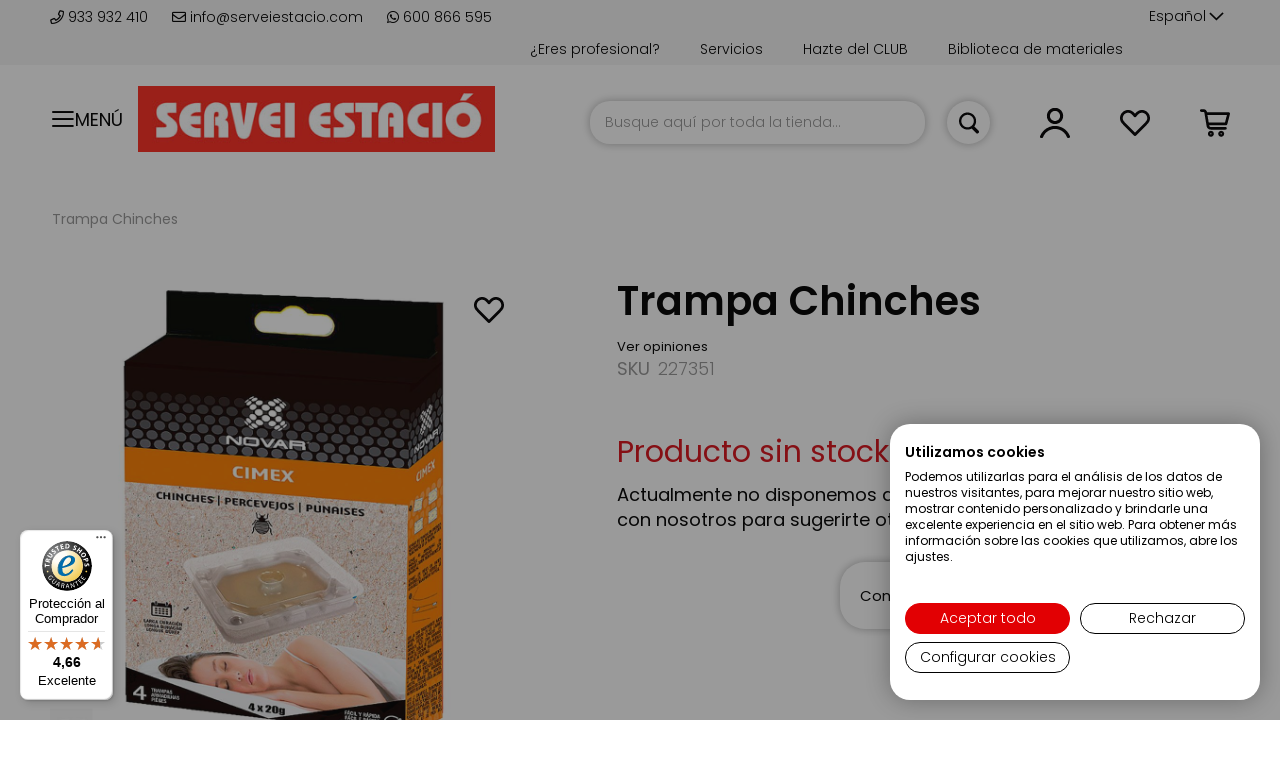

--- FILE ---
content_type: text/html; charset=UTF-8
request_url: https://serveiestacio.com/es/trampa-chinches.html
body_size: 48857
content:
 <!doctype html><html lang="es"><head prefix="og: http://ogp.me/ns# fb: http://ogp.me/ns/fb# product: http://ogp.me/ns/product#"><script> var BASE_URL = 'https\u003A\u002F\u002Fserveiestacio.com\u002Fes\u002F'; var require = { 'baseUrl': 'https\u003A\u002F\u002Fserveiestacio.com\u002Fstatic\u002Fversion1769117403\u002Ffrontend\u002Fcinetic\u002FServeiEstacio\u002Fes_ES' };</script> <meta charset="utf-8"/>
<meta name="title" content="Trampa Chinches"/>
<meta name="description" content="Trampa Chinches
La trampa para chiches y ácaros es una forma sencilla y discreta de detectar las primeras señales de infestación de chinches prácticamente en cualquier lugar. Se puede utilizar en viviendas de unidades múltiples, complejos de apartamentos"/>
<meta name="robots" content="INDEX,FOLLOW"/>
<meta name="viewport" content="width=device-width, initial-scale=1, maximum-scale=1.0, user-scalable=no"/>
<meta name="format-detection" content="telephone=no"/>
<meta name="google-site-verification" content="2UGNRALrvnhDd598LI9CDMYHF_0uvCmEn8nbvvZ925c"/>
<title>Trampa Chinches</title>
<link  rel="stylesheet" type="text/css"  media="all" href="https://serveiestacio.com/static/version1769117403/_cache/merged/16aa5e07d23720f0c05b8921975138f3.min.css" />
<link  rel="stylesheet" type="text/css"  media="all" href="https://serveiestacio.com/static/version1769117403/_cache/merged/8dead3604ee1a4e4559ef9ab59fa7f38.min.css" />
<link  rel="stylesheet" type="text/css"  media="screen and (min-width: 720px)" href="https://serveiestacio.com/static/version1769117403/frontend/cinetic/ServeiEstacio/es_ES/css/styles-l.min.css" />
<link  rel="stylesheet" type="text/css"  media="print" href="https://serveiestacio.com/static/version1769117403/frontend/cinetic/ServeiEstacio/es_ES/css/print.min.css" />
<script  type="text/javascript"  src="https://serveiestacio.com/static/version1769117403/_cache/merged/5530492948aee49c555930b2a7f0f25a.min.js"></script>
<script  type="text/javascript"  async="async" defer="defer" src="https://integrations.etrusted.com/applications/widget.js/v2"></script>
<link  rel="canonical" href="https://serveiestacio.com/es/trampa-chinches.html" />
<link  rel="icon" type="image/x-icon" href="https://serveiestacio.com/media/favicon/default/favicon.png" />
<link  rel="shortcut icon" type="image/x-icon" href="https://serveiestacio.com/media/favicon/default/favicon.png" />
<style>
img.lazyload:not([src]) {
	visibility: hidden;
}
</style>
<script>
  const dfLayerOptions = {
    installationId: 'f21d8983-3918-497c-9952-7055ac46e7e9',
    zone: 'eu1'
  };

  (function (l, a, y, e, r, s) {
    r = l.createElement(a); r.onload = e; r.async = 1; r.src = y;
    s = l.getElementsByTagName(a)[0]; s.parentNode.insertBefore(r, s);
  })(document, 'script', 'https://cdn.doofinder.com/livelayer/1/js/loader.min.js', function () {
    doofinderLoader.load(dfLayerOptions);
  });
</script>
   <script type="text/x-magento-init">
        {
            "*": {
                "Magento_PageCache/js/form-key-provider": {}
            }
        }</script><style> .ec-gtm-cookie-directive > div { background: #ffffff; color: #000000 } .ec-gtm-cookie-directive > div > div > div a.action.accept { color: #8bc53f } .ec-gtm-cookie-directive > div > div > div .ec-gtm-cookie-directive-note-toggle { color: #8bc53f } .ec-gtm-cookie-directive-segments > div input[type="checkbox"] + label:before { border:1px solid #000000 }</style>    <script data-ommit="true">

	/**
	 * Magento 2 Google Tag Manager Enhanced Ecommerce (UA) Tracking
	 *
	 * @author Anowave
	 * @see http://www.anowave.com/marketplace/magento-2-extensions/magento-2-google-tag-manager-enhanced-ecommerce-ua-tracking/
	 * @copyright 2021 Anowave
	 */

	window.dataLayer = window.dataLayer || [];

	 window.AEC = window.AEC || {};

	 AEC.Const = 
	{
		TIMING_CATEGORY_ADD_TO_CART:		'Add To Cart Time',
		TIMING_CATEGORY_REMOVE_FROM_CART:	'Remove From Cart Time',
		TIMING_CATEGORY_PRODUCT_CLICK:		'Product Detail Click Time',
		TIMING_CATEGORY_CHECKOUT:			'Checkout Time',
		TIMING_CATEGORY_CHECKOUT_STEP:		'Checkout Step Time',
		TIMING_CATEGORY_PRODUCT_WISHLIST:	'Add to Wishlist Time',
		TIMING_CATEGORY_PRODUCT_COMPARE:	'Add to Compare Time'
	};

	AEC.Const.URL 					= 'https://serveiestacio.com/es/';
	AEC.Const.VARIANT_DELIMITER 	= '-';
	AEC.Const.VARIANT_DELIMITER_ATT = ':';

	 AEC.Const.CHECKOUT_STEP_SHIPPING 	= 1;
	AEC.Const.CHECKOUT_STEP_PAYMENT  	= 2;
	AEC.Const.CHECKOUT_STEP_ORDER  		= 3;

	 AEC.Const.DIMENSION_SEARCH = 18;

	 AEC.Const.COOKIE_DIRECTIVE 								= false;
	AEC.Const.COOKIE_DIRECTIVE_CONSENT_GRANTED  			= false;
	AEC.Const.COOKIE_DIRECTIVE_SEGMENT_MODE 				= false;
	AEC.Const.COOKIE_DIRECTIVE_SEGMENT_MODE_EVENTS			= ["cookieConsentGranted"];	
	AEC.Const.COOKIE_DIRECTIVE_CONSENT_GRANTED_EVENT 		= "cookieConsentGranted";
	AEC.Const.COOKIE_DIRECTIVE_CONSENT_DECLINE_EVENT 		= "cookieConsentDeclined";

	 AEC.Const.CATALOG_CATEGORY_ADD_TO_CART_REDIRECT_EVENT 	= "catalogCategoryAddToCartRedirect";

	 AEC.Message = 
	{
		confirm: 			 true,
		confirmRemoveTitle:  "¿Estás seguro?",
		confirmRemove: 		 "¿Seguro que desea eliminar este artículo del carrito de la compra?"	};
			
	AEC.storeName 			= "Español";
	AEC.currencyCode	 	= "EUR";
	AEC.useDefaultValues 	= false;
	AEC.facebook 			= true;
	AEC.facebookInitParams 	= [];
	AEC.eventCallback		= false;

	 AEC.SUPER = [];

	 AEC.CONFIGURABLE_SIMPLES = [];

	 AEC.BUNDLE = {"bundles":[],"options":[]};

	 AEC.localStorage = true;

	 AEC.summary = false;</script>  <!-- Facebook Pixel Code -->
<script>
  !function(f,b,e,v,n,t,s)
  {if(f.fbq)return;n=f.fbq=function(){n.callMethod?
  n.callMethod.apply(n,arguments):n.queue.push(arguments)};
  if(!f._fbq)f._fbq=n;n.push=n;n.loaded=!0;n.version='2.0';
  n.queue=[];t=b.createElement(e);t.async=!0;
  t.src=v;s=b.getElementsByTagName(e)[0];
  s.parentNode.insertBefore(t,s)}(window, document,'script',
  'https://connect.facebook.net/en_US/fbevents.js');
  fbq('init', '826919931034168');
</script>
<!-- End Facebook Pixel Code -->  <script data-ommit="true">

             (() => 
            {
                let time = 0, loop = setInterval(() => 
            	{
                	time++;
                	
            		if ('undefined' !== typeof fbq)
            		{
            			AEC.EventDispatcher.trigger('ec.facebook.loaded', {});
    
            			clearInterval(loop);
            		}

            	}, 100);
            })();</script> <script data-ommit="true">

    (summary => 
    {
    	if (summary)
    	{
        	let getSummary = (event) => 
        	{
            	AEC.Request.post("https:\/\/serveiestacio.com\/es\/datalayer\/index\/cart\/",{ event:event }, (response) => 
            	{
                	dataLayer.push(response);
               	});
            };

            ['ec.cookie.remove.item.data','ec.cookie.update.item.data','ec.cookie.add.data'].forEach(event => 
            {
            	AEC.EventDispatcher.on(event, (event => 
            	{
                	return () => 
                	{
                    	setTimeout(() => { getSummary(event); }, 2000);
                    };
                })(event));
            });
    	}
    })(AEC.summary);</script><script data-ommit="true">

    if (AEC.GA4)
    {
    	AEC.GA4.enabled = true;

    	 AEC.GA4.conversion_event = "purchase";

    	 AEC.GA4.currency = "EUR";

    	 AEC.GA4.quote = [];
    }</script><script data-ommit="true">

	/**
 	 * Define dataLayer[] object
	 */
	window.dataLayer = window.dataLayer || [];

	/**
	 * Define transport layer to use as fallback in case of Ad-Blockers
	 * 
	 * @copyright Anowave
	 */
	var dataLayerTransport = (function()
	{
		var data = [];
		
		return {
			data:[],
			push: function(data)
			{
				this.data.push(data);
				
				return this;
			},
			serialize: function()
			{
				return this.data;
			}
		}	
	})();</script>  <script data-ommit="true">

	var EC = [];

	/* Dynamic remarketing */
	window.google_tag_params = window.google_tag_params || {};

	/* Default pagetype */
	window.google_tag_params.ecomm_pagetype = 'product';

	/* Grouped products collection */
	window.G = [];

	/**
	 * Global revenue 
	 */
	window.revenue = 0;

	/**
	 * DoubleClick
	 */
	window.DoubleClick = 
	{
		DoubleClickRevenue:	 	0,
		DoubleClickTransaction: 0,
		DoubleClickQuantity: 	0
	};
	
	 AEC.Cookie.visitor({"visitorLoginState":"Logged out","visitorLifetimeValue":0,"visitorExistingCustomer":"No","visitorType":"NOT LOGGED IN","currentStore":"Español"}).push(dataLayer, false);

	 dataLayer.push({ pageType: "product"});</script>   <script data-ommit="true">

		 window.google_tag_params.ecomm_pagetype 	= 'product';
		window.google_tag_params.ecomm_category 	= 'Hogar/Terraza y jardín/Mosquiteras y antimosquitos/Insecticidas';
		window.google_tag_params.ecomm_prodid		= '227351';
		window.google_tag_params.ecomm_totalvalue 	=  8.95;
		window.google_tag_params.returnCustomer 	=  false;

		  AEC.Cookie.detail({"ecommerce":{"currencyCode":"EUR","detail":{"products":[{"id":"227351","name":"Trampa Chinches","price":8.95,"brand":"Laboratorios Econovar S.L.","category":"Hogar\/Terraza y jardín\/Mosquiteras y antimosquitos\/Insecticidas","dimension10":"Disponible","quantity":1}]},"impressions":[{"list":"Related products","category":"Related products","id":"205003","name":"Mata Insectos Enchufable Mini Luz Uv-A Led Cobertura 12M² Blanco","brand":"SIMON BRICO, S.L.","price":15.25,"position":1},{"list":"Related products","category":"Related products","id":"6564","name":"Insecticida Zum Gel Trampa Cucarachas","brand":"QUIMIOPEN, S.L.","price":7.95,"position":2},{"list":"Related products","category":"Related products","id":"219570","name":"Zum Portacebos Ratas","brand":"QUIMIOPEN, S.L.","price":19.9,"position":3},{"list":"Related products","category":"Related products","id":"219565","name":"Insecticida Zum Ciper Gel Cebo Cucarachas 65 g","brand":"QUIMIOPEN, S.L.","price":23.95,"position":4},{"list":"Related products","category":"Related products","id":"216376","name":"Insecticida Polivalente 15 ml","brand":"PRODUCTOS FLOWER, S.A.","price":13.25,"position":5},{"list":"Related products","category":"Related products","id":"6561","name":"Insecticida Zum Gel Trampa Hormigas","brand":"QUIMIOPEN, S.L.","price":7.25,"position":6},{"list":"Related products","category":"Related products","id":"106780","name":"HG Raqueta Eléctrica Antiinsectos","brand":"HG International B.V","price":9.2,"position":7},{"list":"Related products","category":"Related products","id":"182754","name":"Orion Pinza Fragance Ropa Limpia","brand":"AC Marca Orion","price":4,"position":8},{"list":"Related products","category":"Related products","id":"182804","name":"Orion Jeringa Matahormigas","brand":"AC Marca Orion","price":7,"position":9},{"list":"Related products","category":"Related products","id":"179791","name":"Zum Limpiador Insecticida 1 l Botella","brand":"QUIMIOPEN, S.L.","price":18.95,"position":10}]},"currentStore":"Español"}).push(dataLayer, false);

		 dataLayerTransport.push({"ecommerce":{"currencyCode":"EUR","detail":{"products":[{"id":"227351","name":"Trampa Chinches","price":8.95,"brand":"Laboratorios Econovar S.L.","category":"Hogar\/Terraza y jardín\/Mosquiteras y antimosquitos\/Insecticidas","dimension10":"Disponible","quantity":1}]},"impressions":[{"list":"Related products","category":"Related products","id":"205003","name":"Mata Insectos Enchufable Mini Luz Uv-A Led Cobertura 12M² Blanco","brand":"SIMON BRICO, S.L.","price":15.25,"position":1},{"list":"Related products","category":"Related products","id":"6564","name":"Insecticida Zum Gel Trampa Cucarachas","brand":"QUIMIOPEN, S.L.","price":7.95,"position":2},{"list":"Related products","category":"Related products","id":"219570","name":"Zum Portacebos Ratas","brand":"QUIMIOPEN, S.L.","price":19.9,"position":3},{"list":"Related products","category":"Related products","id":"219565","name":"Insecticida Zum Ciper Gel Cebo Cucarachas 65 g","brand":"QUIMIOPEN, S.L.","price":23.95,"position":4},{"list":"Related products","category":"Related products","id":"216376","name":"Insecticida Polivalente 15 ml","brand":"PRODUCTOS FLOWER, S.A.","price":13.25,"position":5},{"list":"Related products","category":"Related products","id":"6561","name":"Insecticida Zum Gel Trampa Hormigas","brand":"QUIMIOPEN, S.L.","price":7.25,"position":6},{"list":"Related products","category":"Related products","id":"106780","name":"HG Raqueta Eléctrica Antiinsectos","brand":"HG International B.V","price":9.2,"position":7},{"list":"Related products","category":"Related products","id":"182754","name":"Orion Pinza Fragance Ropa Limpia","brand":"AC Marca Orion","price":4,"position":8},{"list":"Related products","category":"Related products","id":"182804","name":"Orion Jeringa Matahormigas","brand":"AC Marca Orion","price":7,"position":9},{"list":"Related products","category":"Related products","id":"179791","name":"Zum Limpiador Insecticida 1 l Botella","brand":"QUIMIOPEN, S.L.","price":18.95,"position":10}]},"currentStore":"Español"});
		
		 window.G = [];

		
    		if (AEC.Const.COOKIE_DIRECTIVE)
    		{
    			AEC.CookieConsent.queue(() => 
    			{
    				AEC.EventDispatcher.on('ec.facebook.loaded', () => 
    				{
    					fbq('track', 'ViewContent', {"content_type":"product","content_name":"Trampa Chinches","content_category":"Hogar\/Terraza y jardín\/Mosquiteras y antimosquitos\/Insecticidas","content_ids":"227351","currency":"EUR","value":8.95}, { eventID: AEC.UUID.generate({ event: 'ViewContent' }) });
        			});
    			});
    		}
    		else 
    		{
    			AEC.EventDispatcher.on('ec.facebook.loaded', () => 
				{
					fbq('track', 'ViewContent', {"content_type":"product","content_name":"Trampa Chinches","content_category":"Hogar\/Terraza y jardín\/Mosquiteras y antimosquitos\/Insecticidas","content_ids":"227351","currency":"EUR","value":8.95}, { eventID: AEC.UUID.generate({ event: 'ViewContent' }) });
    			});
    		}

		</script>    <!-- Google Tag Manager -->
<script>(function(w,d,s,l,i){w[l]=w[l]||[];w[l].push({'gtm.start':
new Date().getTime(),event:'gtm.js'});var f=d.getElementsByTagName(s)[0],
j=d.createElement(s),dl=l!='dataLayer'?'&l='+l:'';j.async=true;j.src=
'https://www.googletagmanager.com/gtm.js?id='+i+dl;f.parentNode.insertBefore(j,f);
})(window,document,'script','dataLayer','GTM-PZBHZ4Z');</script>
<!-- End Google Tag Manager -->  <script data-ommit="true">

    </script> <script data-ommit="true">AEC.Bind.apply({"performance":false})</script>      <link rel="alternate" hreflang="es-es" href="https://serveiestacio.com/es/trampa-chinches.html"/> <link rel="alternate" hreflang="x-default" href="https://serveiestacio.com/es/trampa-chinches.html"/> <link rel="alternate" hreflang="ca-es" href="https://serveiestacio.com/ca/trampa-chinches.html"/>  <script type="text/javascript" src="https://chimpstatic.com/mcjs-connected/js/users/56089fcd08b794bbccf93cd78/ce74610a668ea4951c915ea3f.js" defer></script>   <!-- added by Trusted Shops app: Start --><script src="https://integrations.etrusted.com/applications/widget.js/v2" async defer></script><!-- End --> <meta property="og:type" content="product" /><meta property="og:title" content="Trampa&#x20;Chinches" /><meta property="og:image" content="https://serveiestacio.com/media/catalog/product/cache/135a53e86da7dc20782030b822b792eb/c/h/chinches.jpg" /><meta property="og:description" content="" /><meta property="og:url" content="https://serveiestacio.com/es/trampa-chinches.html" /> <meta property="product:price:amount" content="8.95"/> <meta property="product:price:currency" content="EUR"/> </head><body data-container="body" data-mage-init='{"loaderAjax": {}, "loader": { "icon": "https://serveiestacio.com/static/version1769117403/frontend/cinetic/ServeiEstacio/es_ES/images/loader-2.gif"}}' id="html-body" itemtype="http://schema.org/Product" itemscope="itemscope" class="catalog-product-view product-trampa-chinches page-layout-1column">         <div id="cookie-status">The store will not work correctly in the case when cookies are disabled.</div> <script type="text&#x2F;javascript">document.querySelector("#cookie-status").style.display = "none";</script> <script type="text/x-magento-init">
    {
        "*": {
            "cookieStatus": {}
        }
    }</script> <script type="text/x-magento-init">
    {
        "*": {
            "mage/cookies": {
                "expires": null,
                "path": "\u002F",
                "domain": ".serveiestacio.com",
                "secure": false,
                "lifetime": "3600"
            }
        }
    }</script>  <noscript><div class="message global noscript"><div class="content"><p><strong>Parece que JavaScript está deshabilitado en su navegador.</strong> <span> Para obtener la mejor experiencia en nuestro sitio, asegúrese de activar Javascript en su navegador.</span></p></div></div></noscript>    <script> window.cookiesConfig = window.cookiesConfig || {}; window.cookiesConfig.secure = true; </script>  <script>    require.config({
        map: {
            '*': {
                wysiwygAdapter: 'mage/adminhtml/wysiwyg/tiny_mce/tinymce4Adapter'
            }
        }
    });</script><!-- Google Tag Manager (noscript) -->
<noscript><iframe src="https://www.googletagmanager.com/ns.html?id=GTM-PZBHZ4Z"
height="0" width="0" style="display:none;visibility:hidden"></iframe></noscript>
<!-- End Google Tag Manager (noscript) --> <div class="page-wrapper"><header class="page-header"><div class="panel wrapper"><div class="top-header"><div class="top-wrapper"><div class="container-header"> <div class="store-info"><span> <a href="tel:+34933932410"><i class="far fa-phone"></i> 933 932 410 </a></span> <span> <a href="https://serveiestacio.com/blog/contacto-clientes/" target="_blank"><i class="far fa-envelope"></i> info@serveiestacio.com</a></span> <span> <a href="https://wa.me/34600866595" target="_blank"><i class="fab fa-whatsapp"></i> 600 866 595</a></span></div>  <div class="switcher language switcher-language" data-ui-id="language-switcher" id="switcher-language"><strong class="label switcher-label"><span>Lenguaje</span></strong> <div class="actions dropdown options switcher-options"><div class="action toggle switcher-trigger" id="switcher-language-trigger" data-mage-init='{"dropdown":{}}' data-toggle="dropdown" data-trigger-keypress-button="true"><strong class="view-es"><span>Español</span></strong></div><ul class="dropdown switcher-dropdown" data-target="dropdown">  <li class="view-ca switcher-option"><a href="#" data-post='{"action":"https:\/\/serveiestacio.com\/es\/stores\/store\/redirect\/","data":{"___store":"ca","___from_store":"es","uenc":"aHR0cHM6Ly9zZXJ2ZWllc3RhY2lvLmNvbS9jYS90cmFtcGEtY2hpbmNoZXMuaHRtbA,,"}}'>Català</a></li>    </ul></div></div><ul class="top-links">
<li><a href="https://serveiestacio.com/es/biblioteca-materiales.html">Biblioteca de materiales</a></li>
<li><a href="https://serveiestacio.com/es/tarjetas-descuentos/">Hazte del CLUB</a></li>
<li><a href="https://serveiestacio.com/es/servicios/">Servicios</a></li>
<li><a href="https://serveiestacio.com/registro-profesionales">¿Eres profesional?</a></li>
</ul></div></div></div><div class="panel header">  <span data-action="toggle-nav" class="action nav-toggle toggle-section" data-toggle-section="switch-menu"><span>Menú</span></span>    <a class="logo" href="https://serveiestacio.com/es/" title="Servei Estació"> <img data-src="https://serveiestacio.com/media/logo/default/logo-servei-estacio.jpg" title="Servei Estació" alt="Servei Estació" width="170"  class="desktop lazyload" /><img data-src="https://serveiestacio.com/media/logo/default/logo-servei-estacio-small.jpg" title="Servei Estació" alt="Servei Estació" class="mobile lazyload" /></a>  <script>
(function () {
    window.lazySizesConfig = {
        loadHidden: false
    };
})();</script> <a class="action skip contentarea" href="#contentarea"><span> Ir al contenido</span></a> <div data-block="minicart" class="minicart-wrapper"><a class="action showcart" href="https://serveiestacio.com/es/checkout/cart/" data-bind="scope: 'minicart_content'"><span class="text">Mi cesta</span> <span class="counter qty empty" data-bind="css: { empty: !!getCartParam('summary_count') == false }, blockLoader: isLoading"><span class="counter-number"><!-- ko text: getCartParam('summary_count') --><!-- /ko --></span> <span class="counter-label"><!-- ko if: getCartParam('summary_count') --><!-- ko text: getCartParam('summary_count') --><!-- /ko --><!-- ko i18n: 'items' --><!-- /ko --><!-- /ko --></span></span></a>  <div class="block block-minicart" data-role="dropdownDialog" data-mage-init='{"dropdownDialog":{ "appendTo":"[data-block=minicart]", "triggerTarget":".showcart", "timeout": "2000", "closeOnMouseLeave": false, "closeOnEscape": true, "triggerClass":"active", "parentClass":"active", "buttons":[]}}' style="display:none"><div id="minicart-content-wrapper" data-bind="scope: 'minicart_content'"><!-- ko template: getTemplate() --><!-- /ko --></div></div> <script>
        window.checkout = {"shoppingCartUrl":"https:\/\/serveiestacio.com\/es\/checkout\/cart\/","checkoutUrl":"https:\/\/serveiestacio.com\/es\/checkout\/","updateItemQtyUrl":"https:\/\/serveiestacio.com\/es\/checkout\/sidebar\/updateItemQty\/","removeItemUrl":"https:\/\/serveiestacio.com\/es\/checkout\/sidebar\/removeItem\/","imageTemplate":"Magento_Catalog\/product\/image_with_borders","baseUrl":"https:\/\/serveiestacio.com\/es\/","minicartMaxItemsVisible":5,"websiteId":"1","maxItemsToDisplay":10,"storeId":"1","storeGroupId":"1","customerLoginUrl":"https:\/\/serveiestacio.com\/es\/customer\/account\/login\/referer\/aHR0cHM6Ly9zZXJ2ZWllc3RhY2lvLmNvbS9lcy90cmFtcGEtY2hpbmNoZXMuaHRtbA%2C%2C\/","isRedirectRequired":false,"autocomplete":"off","captcha":{"user_login":{"isCaseSensitive":false,"imageHeight":50,"imageSrc":"","refreshUrl":"https:\/\/serveiestacio.com\/es\/captcha\/refresh\/","isRequired":false,"timestamp":1769675334}}};</script><script type="text/x-magento-init">
    {
        "[data-block='minicart']": {
            "Magento_Ui/js/core/app": {"components":{"minicart_content":{"children":{"subtotal.container":{"children":{"subtotal":{"children":{"subtotal.totals":{"config":{"display_cart_subtotal_incl_tax":0,"display_cart_subtotal_excl_tax":1,"template":"Magento_Tax\/checkout\/minicart\/subtotal\/totals"},"children":{"subtotal.totals.msrp":{"component":"Magento_Msrp\/js\/view\/checkout\/minicart\/subtotal\/totals","config":{"displayArea":"minicart-subtotal-hidden","template":"Magento_Msrp\/checkout\/minicart\/subtotal\/totals"}}},"component":"Magento_Tax\/js\/view\/checkout\/minicart\/subtotal\/totals"}},"component":"uiComponent","config":{"template":"Magento_Checkout\/minicart\/subtotal"}}},"component":"uiComponent","config":{"displayArea":"subtotalContainer"}},"item.renderer":{"component":"Magento_Checkout\/js\/view\/cart-item-renderer","config":{"displayArea":"defaultRenderer","template":"Magento_Checkout\/minicart\/item\/default"},"children":{"item.image":{"component":"Magento_Catalog\/js\/view\/image","config":{"template":"Magento_Catalog\/product\/image","displayArea":"itemImage"}},"checkout.cart.item.price.sidebar":{"component":"uiComponent","config":{"template":"Magento_Checkout\/minicart\/item\/price","displayArea":"priceSidebar"}}}},"extra_info":{"component":"uiComponent","config":{"displayArea":"extraInfo"}},"promotion":{"component":"uiComponent","config":{"displayArea":"promotion"}}},"config":{"itemRenderer":{"default":"defaultRenderer","simple":"defaultRenderer","virtual":"defaultRenderer"},"template":"Magento_Checkout\/minicart\/content"},"component":"Magento_Checkout\/js\/view\/minicart"}},"types":[]}        },
        "*": {
            "Magento_Ui/js/block-loader": "https://serveiestacio.com/static/version1769117403/frontend/cinetic/ServeiEstacio/es_ES/images/loader-1.gif"
        }
    }</script></div> <div class="top_link wishlist" data-bind="scope: 'wishlist'"><a href="https://serveiestacio.com/es/wishlist/"><i class="top_icon far fa-heart fa-lg"></i> <!-- ko if: wishlist().counter --><!-- <span data-bind="text: wishlist().counter" class="counter qty"></span>--><!-- /ko --></a></div><script type="text/x-magento-init">
    {
        "*": {
            "Magento_Ui/js/core/app": {
                "components": {
                    "wishlist": {
                        "component": "Magento_Wishlist/js/view/wishlist"
                    }
                }
            }
        }
    }</script><ul class="header links">  <li class="customer-welcome top_link" onclick=""><span><i class="top_icon far fa-user fa-lg toggle-section" data-action="toggle-nav" data-toggle-section="switch-account"></i></span> <span class="customer-name" role="link" tabindex="0" data-mage-init='{"dropdown":{}}' data-toggle="dropdown" data-trigger-keypress-button="true" data-bind="scope: 'customer'"><i class="top_icon far fa-user fa-lg"></i> <span class="labelname">Cuenta</span> <button type="button" class="action switch" tabindex="-1" data-action="customer-menu-toggle"><span>Cambio</span></button></span> <script type="text/x-magento-init">
        {
            "*": {
                "Magento_Ui/js/core/app": {
                    "components": {
                        "customer": {
                            "component": "Magento_Customer/js/view/customer"
                        }
                    }
                }
            }
        }</script><div class="customer-menu" data-target="dropdown"><ul class="header links"><li> <a class="action primary featured" href="https://serveiestacio.com/es/customer/account/login/" title="Conectarse">Conectarse</a></li> <li> <a href="https://serveiestacio.com/es/customer/account/">Mi cuenta</a></li> <li> <a href="https://serveiestacio.com/es/sales/order/history/">Mis pedidos</a></li> <li> <a href="https://serveiestacio.com/es/wishlist/">Mi lista de deseos</a></li> <li class="login"><span>¿Primera visita?</span> <a class="featured" href="https://serveiestacio.com/es/customer/account/create/" title="Regístrate">Regístrate</a></li></ul></div></li> </ul>  <div class="block block-search"><div class="block block-title"><strong>Buscar</strong></div><div class="block block-content"><form onsubmit="return false;" class="form minisearch" id="search_mini_form" action="https://serveiestacio.com/es/catalogsearch/result/" method="get"><div class="field search"><label class="label" for="search" data-role="minisearch-label"><span>Buscar</span></label> <div class="control"><input id="search" type="text" name="q" value="" placeholder="Busque aquí por toda la tienda..." class="input-text" maxlength="128" role="combobox" aria-haspopup="false" aria-autocomplete="both" aria-expanded="false" autocomplete="off" data-block="autocomplete-form"/><div id="search_autocomplete" class="search-autocomplete"></div></div></div><div class="actions"><button type="button" title="Buscar" class="action search" onclick="return focusedSearch();"><span>Buscar</span></button></div></form></div></div><script type="text/x-magento-init">
{
    "#search" :
    {
        "quickSearch" :
        {
            "formSelector":"#search_mini_form",
            "url":"https://serveiestacio.com/es/search/ajax/suggest/",
            "destinationSelector":"#search_autocomplete",
            "templates": {"term":{"title":"Search terms","template":"Smile_ElasticsuiteCore\/autocomplete\/term"},"product":{"title":"Productos","template":"Smile_ElasticsuiteCatalog\/autocomplete\/product"},"category":{"title":"Categor\u00edas","template":"Smile_ElasticsuiteCatalog\/autocomplete\/category"},"product_attribute":{"title":"Atributos","template":"Smile_ElasticsuiteCatalog\/autocomplete\/product-attribute","titleRenderer":"Smile_ElasticsuiteCatalog\/js\/autocomplete\/product-attribute"}},
            "priceFormat" : {"pattern":"%s\u00a0\u20ac","precision":2,"requiredPrecision":2,"decimalSymbol":",","groupSymbol":".","groupLength":3,"integerRequired":false},
            "minSearchLength" : 2 }
    }
}</script><script type="text/javascript">
    function focusedSearch() {
        jQuery("#search").focus();
        jQuery("#search").trigger("click");
        return false;
    }</script></div></div><div class="header content">  </div>   <div class="sections nav-sections"> <div class="section-items nav-sections-items" data-mage-init='{"tabs":{"openedState":"active"}}'>  <div class="section-item-title nav-sections-item-title" data-role="collapsible"><a class="nav-sections-item-switch switch-menu" data-toggle="switch" href="#store.menu">Menú</a></div><div class="section-item-content nav-sections-item-content" id="store.menu" data-role="content">     <nav id="menu" data-action="navigation" data-mage-init='{"menu":{"title":"Catálogo de productos"}}'><ul><li  class="level0 nav-1 first level-top parent"><a href="https://serveiestacio.com/es/materiales.html"  class="level-top" ><span class="menu-name">Materiales</span></a><ul class="level0 submenu" data-mm-title="Ver&#x20;Materiales"><li  class="level1 nav-1-1 first"><a href="https://serveiestacio.com/es/materiales/materiales-para-carnaval.html" ><span class="menu-icon"><img class="icon" src="https://panel.serveiestacio.com//media/catalog/category/icona-blanca-servei-esatcio.png" loading="lazy" alt=""><img class="icon hover" src="https://panel.serveiestacio.com//media/catalog/category/icona-blanca-servei-esatcio_1.png" loading="lazy" alt=""></span><span class="menu-name">Materiales para Carnaval</span></a></li><li  class="level1 nav-1-2"><a href="https://serveiestacio.com/es/materiales/materiales-cortados-a-medida.html" ><span class="menu-icon"><img class="icon" src="https://panel.serveiestacio.com//media/catalog/category/icona-blanca-servei-esatcio_1_.png" loading="lazy" alt=""><img class="icon hover" src="https://panel.serveiestacio.com//media/catalog/category/icona-blanca-servei-esatcio_1__1.png" loading="lazy" alt=""></span><span class="menu-name">Materiales cortados a medida</span></a></li><li  class="level1 nav-1-3 parent"><a href="https://serveiestacio.com/es/materiales/metacrilato.html" ><span class="menu-icon"><img class="icon" src="https://panel.serveiestacio.com//media/catalog/category/icona-blanca-servei-esatcio.png" loading="lazy" alt=""><img class="icon hover" src="https://panel.serveiestacio.com//media/catalog/category/icona-blanca-servei-esatcio_1.png" loading="lazy" alt=""></span><span class="menu-name">Metacrilato en todos los formatos y colores</span></a><ul class="level1 submenu" data-mm-title="Ver&#x20;Metacrilato&#x20;en&#x20;todos&#x20;los&#x20;formatos&#x20;y&#x20;colores"><li  class="level2 nav-1-3-1 first"><a href="https://serveiestacio.com/es/materiales/metacrilato/metacrilato-transparente.html" ><span class="menu-name">Metacrilato transparente</span></a></li><li  class="level2 nav-1-3-2"><a href="https://serveiestacio.com/es/materiales/metacrilato/metacrilato-translucido.html" ><span class="menu-name">Metacrilato translúcido</span></a></li><li  class="level2 nav-1-3-3"><a href="https://serveiestacio.com/es/materiales/metacrilato/metacrilato-espejo.html" ><span class="menu-name">Metacrilato espejo</span></a></li><li  class="level2 nav-1-3-4"><a href="https://serveiestacio.com/es/materiales/metacrilato/metacrilato-opaco.html" ><span class="menu-name">Metacrilato opaco</span></a></li><li  class="level2 nav-1-3-5"><a href="https://serveiestacio.com/es/materiales/metacrilato/metacrilato-fluorescente.html" ><span class="menu-name">Metacrilato fluorescente</span></a></li><li  class="level2 nav-1-3-6"><a href="https://serveiestacio.com/es/materiales/metacrilato/tubos-barras-y-varillas-de-metacrilato.html" ><span class="menu-name">Tubos, barras y varillas de Metacrilato</span></a></li><li  class="level2 nav-1-3-7"><a href="https://serveiestacio.com/es/materiales/metacrilato/cajas-de-metacrilato.html" ><span class="menu-name">Cajas de Metacrilato</span></a></li><li  class="level2 nav-1-3-8"><a href="https://serveiestacio.com/es/materiales/metacrilato/expositores-de-metacrilato.html" ><span class="menu-name">Expositores de Metacrilato</span></a></li><li  class="level2 nav-1-3-9 last"><a href="https://serveiestacio.com/es/materiales/metacrilato/accesorios-de-metacrilato.html" ><span class="menu-name">Accesorios de Metacrilato</span></a></li></ul></li><li  class="level1 nav-1-4 parent"><a href="https://serveiestacio.com/es/materiales/madera-corcho-y-fibras.html" ><span class="menu-icon"><img class="icon" src="https://panel.serveiestacio.com//media/catalog/category/icona-blanca-servei-esatcio_1.png" loading="lazy" alt=""><img class="icon hover" src="https://panel.serveiestacio.com//media/catalog/category/icona-blanca-servei-esatcio.png" loading="lazy" alt=""></span><span class="menu-name">Madera, corcho y fibras</span></a><ul class="level1 submenu" data-mm-title="Ver&#x20;Madera,&#x20;corcho&#x20;y&#x20;fibras"><li  class="level2 nav-1-4-1 first"><a href="https://serveiestacio.com/es/materiales/madera-corcho-y-fibras/contrachapado.html" ><span class="menu-name">Contrachapado</span></a></li><li  class="level2 nav-1-4-2"><a href="https://serveiestacio.com/es/materiales/madera-corcho-y-fibras/madera-fibra-dm.html" ><span class="menu-name">Madera fibra DM</span></a></li><li  class="level2 nav-1-4-3"><a href="https://serveiestacio.com/es/materiales/madera-corcho-y-fibras/tablero-de-aglomerado-y-melamina.html" ><span class="menu-name">Tablero de aglomerado y melamina </span></a></li><li  class="level2 nav-1-4-4"><a href="https://serveiestacio.com/es/materiales/madera-corcho-y-fibras/corcho.html" ><span class="menu-name">Corcho</span></a></li><li  class="level2 nav-1-4-5"><a href="https://serveiestacio.com/es/materiales/madera-corcho-y-fibras/madera-de-pino.html" ><span class="menu-name">Madera de pino</span></a></li><li  class="level2 nav-1-4-6"><a href="https://serveiestacio.com/es/materiales/madera-corcho-y-fibras/madera-de-sapelly.html" ><span class="menu-name">Madera de sapelly</span></a></li><li  class="level2 nav-1-4-7"><a href="https://serveiestacio.com/es/materiales/madera-corcho-y-fibras/madera-de-haya.html" ><span class="menu-name">Madera de haya</span></a></li><li  class="level2 nav-1-4-8"><a href="https://serveiestacio.com/es/materiales/madera-corcho-y-fibras/madera-de-tilo.html" ><span class="menu-name">Madera de tilo</span></a></li><li  class="level2 nav-1-4-9"><a href="https://serveiestacio.com/es/materiales/madera-corcho-y-fibras/madera-de-nogal.html" ><span class="menu-name">Madera de nogal</span></a></li><li  class="level2 nav-1-4-10"><a href="https://serveiestacio.com/es/materiales/madera-corcho-y-fibras/madera-de-abeto.html" ><span class="menu-name">Madera de abeto</span></a></li><li  class="level2 nav-1-4-11"><a href="https://serveiestacio.com/es/materiales/madera-corcho-y-fibras/madera-de-abedul.html" ><span class="menu-name">Madera de abedul</span></a></li><li  class="level2 nav-1-4-12"><a href="https://serveiestacio.com/es/materiales/madera-corcho-y-fibras/madera-de-balsa.html" ><span class="menu-name">Madera de balsa</span></a></li><li  class="level2 nav-1-4-13"><a href="https://serveiestacio.com/es/materiales/madera-corcho-y-fibras/chapas-de-madera-natural.html" ><span class="menu-name">Chapas de madera natural</span></a></li><li  class="level2 nav-1-4-14"><a href="https://serveiestacio.com/es/materiales/madera-corcho-y-fibras/fibra-de-coco.html" ><span class="menu-name">Fibra de coco</span></a></li><li  class="level2 nav-1-4-15"><a href="https://serveiestacio.com/es/materiales/madera-corcho-y-fibras/virutas-y-rellenos.html" ><span class="menu-name">Virutas y rellenos</span></a></li><li  class="level2 nav-1-4-16"><a href="https://serveiestacio.com/es/materiales/madera-corcho-y-fibras/algodon.html" ><span class="menu-name">Algodón</span></a></li><li  class="level2 nav-1-4-17"><a href="https://serveiestacio.com/es/materiales/madera-corcho-y-fibras/bambu.html" ><span class="menu-name">Bambú</span></a></li><li  class="level2 nav-1-4-18"><a href="https://serveiestacio.com/es/materiales/madera-corcho-y-fibras/ca-amo.html" ><span class="menu-name">Cáñamo</span></a></li><li  class="level2 nav-1-4-19"><a href="https://serveiestacio.com/es/materiales/madera-corcho-y-fibras/mimbre.html" ><span class="menu-name">Mimbre</span></a></li><li  class="level2 nav-1-4-20"><a href="https://serveiestacio.com/es/materiales/madera-corcho-y-fibras/rafia.html" ><span class="menu-name">Rafia</span></a></li><li  class="level2 nav-1-4-21"><a href="https://serveiestacio.com/es/materiales/madera-corcho-y-fibras/sisal.html" ><span class="menu-name">Sisal</span></a></li><li  class="level2 nav-1-4-22"><a href="https://serveiestacio.com/es/materiales/madera-corcho-y-fibras/yute.html" ><span class="menu-name">Yute</span></a></li><li  class="level2 nav-1-4-23 last"><a href="https://serveiestacio.com/es/materiales/madera-corcho-y-fibras/cesped-artificial.html" ><span class="menu-name">Césped artificial</span></a></li></ul></li><li  class="level1 nav-1-5 parent"><a href="https://serveiestacio.com/es/materiales/porex-y-similares.html" ><span class="menu-icon"><img class="icon" src="https://panel.serveiestacio.com//media/catalog/category/icona-blanca-servei-esatcio.png" loading="lazy" alt=""><img class="icon hover" src="https://panel.serveiestacio.com//media/catalog/category/icona-blanca-servei-esatcio_1.png" loading="lazy" alt=""></span><span class="menu-name">Porexpan y similares</span></a><ul class="level1 submenu" data-mm-title="Ver&#x20;Porexpan&#x20;y&#x20;similares"><li  class="level2 nav-1-5-1 first"><a href="https://serveiestacio.com/es/materiales/porex-y-similares/plancha-de-porexpan-poliestireno-expandido.html" ><span class="menu-name">Plancha de Porexpan (Poliestireno expandido )</span></a></li><li  class="level2 nav-1-5-2"><a href="https://serveiestacio.com/es/materiales/porex-y-similares/cajas-de-porexpan.html" ><span class="menu-name">Cajas de porexpan</span></a></li><li  class="level2 nav-1-5-3"><a href="https://serveiestacio.com/es/materiales/porex-y-similares/manufacturados-de-porexpan.html" ><span class="menu-name">Manufacturados de porexpan</span></a></li><li  class="level2 nav-1-5-4"><a href="https://serveiestacio.com/es/materiales/porex-y-similares/porexpan-para-relleno.html" ><span class="menu-name">Porexpan para relleno</span></a></li><li  class="level2 nav-1-5-5"><a href="https://serveiestacio.com/es/materiales/porex-y-similares/polietileno-expandido.html" ><span class="menu-name">Polietileno expandido</span></a></li><li  class="level2 nav-1-5-6"><a href="https://serveiestacio.com/es/materiales/porex-y-similares/poliestireno-extrusionado.html" ><span class="menu-name">Poliestireno extrusionado</span></a></li><li  class="level2 nav-1-5-7"><a href="https://serveiestacio.com/es/materiales/porex-y-similares/poliuretano-rigido.html" ><span class="menu-name">Poliuretano rígido</span></a></li><li  class="level2 nav-1-5-8 last"><a href="https://serveiestacio.com/es/materiales/porex-y-similares/depron.html" ><span class="menu-name">Depron</span></a></li></ul></li><li  class="level1 nav-1-6 parent"><a href="https://serveiestacio.com/es/materiales/metal.html" ><span class="menu-icon"><img class="icon" src="https://panel.serveiestacio.com//media/catalog/category/icona-blanca-servei-esatcio.png" loading="lazy" alt=""><img class="icon hover" src="https://panel.serveiestacio.com//media/catalog/category/icona-blanca-servei-esatcio_1.png" loading="lazy" alt=""></span><span class="menu-name">Metal</span></a><ul class="level1 submenu" data-mm-title="Ver&#x20;Metal"><li  class="level2 nav-1-6-1 first"><a href="https://serveiestacio.com/es/materiales/metal/acero.html" ><span class="menu-name">Acero</span></a></li><li  class="level2 nav-1-6-2"><a href="https://serveiestacio.com/es/materiales/metal/aluminio.html" ><span class="menu-name">Aluminio</span></a></li><li  class="level2 nav-1-6-3"><a href="https://serveiestacio.com/es/materiales/metal/perfiles-metalicos.html" ><span class="menu-name">Perfiles metálicos</span></a></li><li  class="level2 nav-1-6-4"><a href="https://serveiestacio.com/es/materiales/metal/hierro.html" ><span class="menu-name">Hierro</span></a></li><li  class="level2 nav-1-6-5"><a href="https://serveiestacio.com/es/materiales/metal/cobre.html" ><span class="menu-name">Cobre</span></a></li><li  class="level2 nav-1-6-6"><a href="https://serveiestacio.com/es/materiales/metal/laton.html" ><span class="menu-name">Latón</span></a></li><li  class="level2 nav-1-6-7"><a href="https://serveiestacio.com/es/materiales/metal/zinc.html" ><span class="menu-name">Zinc</span></a></li><li  class="level2 nav-1-6-8"><a href="https://serveiestacio.com/es/materiales/metal/hilo-de-nicrom.html" ><span class="menu-name">Hilo de nicrom</span></a></li><li  class="level2 nav-1-6-9 last"><a href="https://serveiestacio.com/es/materiales/metal/imanes-de-neodimio.html" ><span class="menu-name">Imanes de neodimio y ferrosos</span></a></li></ul></li><li  class="level1 nav-1-7 parent"><a href="https://serveiestacio.com/es/materiales/carton-y-papeles-especiales.html" ><span class="menu-icon"><img class="icon" src="https://panel.serveiestacio.com//media/catalog/category/icona-blanca-servei-esatcio.png" loading="lazy" alt=""><img class="icon hover" src="https://panel.serveiestacio.com//media/catalog/category/icona-blanca-servei-esatcio_1.png" loading="lazy" alt=""></span><span class="menu-name">Cartón y papeles especiales</span></a><ul class="level1 submenu" data-mm-title="Ver&#x20;Cart&#xF3;n&#x20;y&#x20;papeles&#x20;especiales"><li  class="level2 nav-1-7-1 first"><a href="https://serveiestacio.com/es/materiales/carton-y-papeles-especiales/cajas-de-carton.html" ><span class="menu-name">Cajas de cartón</span></a></li><li  class="level2 nav-1-7-2"><a href="https://serveiestacio.com/es/materiales/carton-y-papeles-especiales/carton-de-capas.html" ><span class="menu-name">Cartón de capas</span></a></li><li  class="level2 nav-1-7-3"><a href="https://serveiestacio.com/es/materiales/carton-y-papeles-especiales/carton-microcanal.html" ><span class="menu-name">Cartón microcanal</span></a></li><li  class="level2 nav-1-7-4"><a href="https://serveiestacio.com/es/materiales/carton-y-papeles-especiales/carton-ondulado.html" ><span class="menu-name">Cartón ondulado</span></a></li><li  class="level2 nav-1-7-5"><a href="https://serveiestacio.com/es/materiales/carton-y-papeles-especiales/carton-nido-de-abeja.html" ><span class="menu-name">Cartón nido de abeja</span></a></li><li  class="level2 nav-1-7-6"><a href="https://serveiestacio.com/es/materiales/carton-y-papeles-especiales/carton-milimetrado.html" ><span class="menu-name">Cartón milimetrado</span></a></li><li  class="level2 nav-1-7-7"><a href="https://serveiestacio.com/es/materiales/carton-y-papeles-especiales/carton-pluma.html" ><span class="menu-name">Cartón pluma</span></a></li><li  class="level2 nav-1-7-8"><a href="https://serveiestacio.com/es/materiales/carton-y-papeles-especiales/tubos-de-carton.html" ><span class="menu-name">Tubos de cartón</span></a></li><li  class="level2 nav-1-7-9"><a href="https://serveiestacio.com/es/materiales/carton-y-papeles-especiales/carton-piedra.html" ><span class="menu-name">Cartón piedra</span></a></li><li  class="level2 nav-1-7-10"><a href="https://serveiestacio.com/es/materiales/carton-y-papeles-especiales/carton-finlandes.html" ><span class="menu-name">Cartón finlandés</span></a></li><li  class="level2 nav-1-7-11"><a href="https://serveiestacio.com/es/materiales/carton-y-papeles-especiales/carton-gris.html" ><span class="menu-name">Cartón gris</span></a></li><li  class="level2 nav-1-7-12"><a href="https://serveiestacio.com/es/materiales/carton-y-papeles-especiales/pergamino.html" ><span class="menu-name">Pergamino</span></a></li><li  class="level2 nav-1-7-13"><a href="https://serveiestacio.com/es/materiales/carton-y-papeles-especiales/bolsas-y-rollos-de-papel-kraft.html" ><span class="menu-name">Bolsas y rollos de papel kraft</span></a></li><li  class="level2 nav-1-7-14"><a href="https://serveiestacio.com/es/materiales/carton-y-papeles-especiales/papel-pintado-liquido.html" ><span class="menu-name">Papel pintado líquido</span></a></li><li  class="level2 nav-1-7-15"><a href="https://serveiestacio.com/es/materiales/carton-y-papeles-especiales/papeles-especiales.html" ><span class="menu-name">Papeles especiales</span></a></li><li  class="level2 nav-1-7-16"><a href="https://serveiestacio.com/es/materiales/carton-y-papeles-especiales/manufacturas-de-carton.html" ><span class="menu-name">Manufacturas de cartón</span></a></li><li  class="level2 nav-1-7-17 last"><a href="https://serveiestacio.com/es/materiales/carton-y-papeles-especiales/accesorios-de-carton.html" ><span class="menu-name">Accesorios de cartón</span></a></li></ul></li><li  class="level1 nav-1-8 parent"><a href="https://serveiestacio.com/es/materiales/pvc.html" ><span class="menu-icon"><img class="icon" src="https://panel.serveiestacio.com//media/catalog/category/icona-blanca-servei-esatcio_1.png" loading="lazy" alt=""><img class="icon hover" src="https://panel.serveiestacio.com//media/catalog/category/icona-blanca-servei-esatcio.png" loading="lazy" alt=""></span><span class="menu-name">PVC</span></a><ul class="level1 submenu" data-mm-title="Ver&#x20;PVC"><li  class="level2 nav-1-8-1 first"><a href="https://serveiestacio.com/es/materiales/pvc/pvc-industrial-gris.html" ><span class="menu-name">PVC industrial gris</span></a></li><li  class="level2 nav-1-8-2"><a href="https://serveiestacio.com/es/materiales/pvc/pvc-rigido.html" ><span class="menu-name">PVC rígido</span></a></li><li  class="level2 nav-1-8-3"><a href="https://serveiestacio.com/es/materiales/pvc/pvc-flexible.html" ><span class="menu-name">PVC flexible</span></a></li><li  class="level2 nav-1-8-4"><a href="https://serveiestacio.com/es/materiales/pvc/pvc-semirrigido.html" ><span class="menu-name">PVC semirrígido</span></a></li><li  class="level2 nav-1-8-5"><a href="https://serveiestacio.com/es/materiales/pvc/pvc-espumado.html" ><span class="menu-name">PVC espumado</span></a></li><li  class="level2 nav-1-8-6"><a href="https://serveiestacio.com/es/materiales/pvc/pvc-espejo.html" ><span class="menu-name">PVC espejo</span></a></li><li  class="level2 nav-1-8-7"><a href="https://serveiestacio.com/es/materiales/pvc/tubos-y-accesorios-de-pvc.html" ><span class="menu-name">Tubos de PVC y accesorios</span></a></li><li  class="level2 nav-1-8-8"><a href="https://serveiestacio.com/es/materiales/pvc/suelos-de-pvc.html" ><span class="menu-name">Suelos de PVC</span></a></li><li  class="level2 nav-1-8-9"><a href="https://serveiestacio.com/es/materiales/pvc/pvc-tela.html" ><span class="menu-name">PVC Tela</span></a></li><li  class="level2 nav-1-8-10"><a href="https://serveiestacio.com/es/materiales/pvc/pvc-lona.html" ><span class="menu-name">PVC Lona</span></a></li><li  class="level2 nav-1-8-11"><a href="https://serveiestacio.com/es/materiales/pvc/perfiles-de-pvc.html" ><span class="menu-name">Perfiles de PVC</span></a></li><li  class="level2 nav-1-8-12 last"><a href="https://serveiestacio.com/es/materiales/pvc/cajas-de-pvc-transparente.html" ><span class="menu-name">Cajas de PVC transparente</span></a></li></ul></li><li  class="level1 nav-1-9 parent"><a href="https://serveiestacio.com/es/materiales/policarbonato.html" ><span class="menu-icon"><img class="icon" src="https://panel.serveiestacio.com//media/catalog/category/icona-blanca-servei-esatcio.png" loading="lazy" alt=""><img class="icon hover" src="https://panel.serveiestacio.com//media/catalog/category/icona-blanca-servei-esatcio_1.png" loading="lazy" alt=""></span><span class="menu-name">Policarbonato</span></a><ul class="level1 submenu" data-mm-title="Ver&#x20;Policarbonato"><li  class="level2 nav-1-9-1 first"><a href="https://serveiestacio.com/es/materiales/policarbonato/policarbonato-celular.html" ><span class="menu-name">Policarbonato celular</span></a></li><li  class="level2 nav-1-9-2"><a href="https://serveiestacio.com/es/materiales/policarbonato/policarbonato-compacto.html" ><span class="menu-name">Policarbonato compacto</span></a></li><li  class="level2 nav-1-9-3 last"><a href="https://serveiestacio.com/es/materiales/policarbonato/perfiles-policarbonato.html" ><span class="menu-name">Perfiles policarbonato</span></a></li></ul></li><li  class="level1 nav-1-10 parent"><a href="https://serveiestacio.com/es/materiales/textil-y-fieltros.html" ><span class="menu-icon"><img class="icon" src="https://panel.serveiestacio.com//media/catalog/category/icona-blanca-servei-esatcio.png" loading="lazy" alt=""><img class="icon hover" src="https://panel.serveiestacio.com//media/catalog/category/icona-blanca-servei-esatcio_1.png" loading="lazy" alt=""></span><span class="menu-name">Textil y fieltros</span></a><ul class="level1 submenu" data-mm-title="Ver&#x20;Textil&#x20;y&#x20;fieltros"><li  class="level2 nav-1-10-1 first"><a href="https://serveiestacio.com/es/materiales/textil-y-fieltros/fieltro.html" ><span class="menu-name">Fieltro</span></a></li><li  class="level2 nav-1-10-2"><a href="https://serveiestacio.com/es/materiales/textil-y-fieltros/moqueta.html" ><span class="menu-name">Moqueta</span></a></li><li  class="level2 nav-1-10-3"><a href="https://serveiestacio.com/es/materiales/textil-y-fieltros/tejidos-textiles-especiales.html" ><span class="menu-name">Tejidos textiles especiales</span></a></li><li  class="level2 nav-1-10-4"><a href="https://serveiestacio.com/es/materiales/textil-y-fieltros/tejido-termoadhesivo.html" ><span class="menu-name">Tejido termoadhesivo</span></a></li><li  class="level2 nav-1-10-5"><a href="https://serveiestacio.com/es/materiales/textil-y-fieltros/pvc-tapiceria.html" ><span class="menu-name">Pvc tapicería</span></a></li><li  class="level2 nav-1-10-6"><a href="https://serveiestacio.com/es/materiales/textil-y-fieltros/foscurit.html" ><span class="menu-name">Foscurit</span></a></li><li  class="level2 nav-1-10-7"><a href="https://serveiestacio.com/es/materiales/textil-y-fieltros/tela-de-rafia.html" ><span class="menu-name">Tela de rafia</span></a></li><li  class="level2 nav-1-10-8"><a href="https://serveiestacio.com/es/materiales/textil-y-fieltros/tela-velour.html" ><span class="menu-name">Tela velour</span></a></li><li  class="level2 nav-1-10-9"><a href="https://serveiestacio.com/es/materiales/textil-y-fieltros/tela-peluche.html" ><span class="menu-name">Tela peluche</span></a></li><li  class="level2 nav-1-10-10"><a href="https://serveiestacio.com/es/materiales/textil-y-fieltros/tela-de-tul.html" ><span class="menu-name">Tela de tul</span></a></li><li  class="level2 nav-1-10-11 last"><a href="https://serveiestacio.com/es/materiales/textil-y-fieltros/lycra.html" ><span class="menu-name">Lycra</span></a></li></ul></li><li  class="level1 nav-1-11 parent"><a href="https://serveiestacio.com/es/materiales/espumas-esponjas-y-similares.html" ><span class="menu-icon"><img class="icon" src="https://panel.serveiestacio.com//media/catalog/category/icona-blanca-servei-esatcio_1.png" loading="lazy" alt=""><img class="icon hover" src="https://panel.serveiestacio.com//media/catalog/category/icona-blanca-servei-esatcio.png" loading="lazy" alt=""></span><span class="menu-name">Espumas, esponjas y similares</span></a><ul class="level1 submenu" data-mm-title="Ver&#x20;Espumas,&#x20;esponjas&#x20;y&#x20;similares"><li  class="level2 nav-1-11-1 first"><a href="https://serveiestacio.com/es/materiales/espumas-esponjas-y-similares/espuma-de-maletin.html" ><span class="menu-name">Espuma de maletín</span></a></li><li  class="level2 nav-1-11-2"><a href="https://serveiestacio.com/es/materiales/espumas-esponjas-y-similares/espuma-para-colchon.html" ><span class="menu-name">Espuma para colchón</span></a></li><li  class="level2 nav-1-11-3"><a href="https://serveiestacio.com/es/materiales/espumas-esponjas-y-similares/espuma-viscoelastica.html" ><span class="menu-name">Espuma viscoelástica</span></a></li><li  class="level2 nav-1-11-4"><a href="https://serveiestacio.com/es/materiales/espumas-esponjas-y-similares/espuma-para-tapizar.html" ><span class="menu-name">Espuma para tapizar</span></a></li><li  class="level2 nav-1-11-5"><a href="https://serveiestacio.com/es/materiales/espumas-esponjas-y-similares/espuma-de-poliester.html" ><span class="menu-name">Espuma de poliéster</span></a></li><li  class="level2 nav-1-11-6"><a href="https://serveiestacio.com/es/materiales/espumas-esponjas-y-similares/espuma-acustica.html" ><span class="menu-name">Espuma acústica</span></a></li><li  class="level2 nav-1-11-7"><a href="https://serveiestacio.com/es/materiales/espumas-esponjas-y-similares/espuma-ignifuga.html" ><span class="menu-name">Espuma ignífuga</span></a></li><li  class="level2 nav-1-11-8"><a href="https://serveiestacio.com/es/materiales/espumas-esponjas-y-similares/espuma-autoextinguible.html" ><span class="menu-name">Espuma autoextinguible</span></a></li><li  class="level2 nav-1-11-9"><a href="https://serveiestacio.com/es/materiales/espumas-esponjas-y-similares/espuma-filtrante.html" ><span class="menu-name">Espuma filtrante</span></a></li><li  class="level2 nav-1-11-10"><a href="https://serveiestacio.com/es/materiales/espumas-esponjas-y-similares/espuma-de-polietileno-stratocell.html" ><span class="menu-name">Espuma de polietileno (stratocell)</span></a></li><li  class="level2 nav-1-11-11"><a href="https://serveiestacio.com/es/materiales/espumas-esponjas-y-similares/espuma-proteccion.html" ><span class="menu-name">Espuma protección</span></a></li><li  class="level2 nav-1-11-12 last"><a href="https://serveiestacio.com/es/materiales/espumas-esponjas-y-similares/espuma-de-relleno.html" ><span class="menu-name">Espuma de relleno</span></a></li></ul></li><li  class="level1 nav-1-12 parent"><a href="https://serveiestacio.com/es/materiales/cauchos-gomas-eva-y-similares.html" ><span class="menu-icon"><img class="icon" src="https://panel.serveiestacio.com//media/catalog/category/icona-blanca-servei-esatcio_1.png" loading="lazy" alt=""><img class="icon hover" src="https://panel.serveiestacio.com//media/catalog/category/icona-blanca-servei-esatcio.png" loading="lazy" alt=""></span><span class="menu-name">Cauchos, Gomas Eva y similares</span></a><ul class="level1 submenu" data-mm-title="Ver&#x20;Cauchos,&#x20;Gomas&#x20;Eva&#x20;y&#x20;similares"><li  class="level2 nav-1-12-1 first"><a href="https://serveiestacio.com/es/materiales/cauchos-gomas-eva-y-similares/goma-eva.html" ><span class="menu-name">Goma eva</span></a></li><li  class="level2 nav-1-12-2"><a href="https://serveiestacio.com/es/materiales/cauchos-gomas-eva-y-similares/goma-eva-industrial.html" ><span class="menu-name">Goma eva industrial</span></a></li><li  class="level2 nav-1-12-3"><a href="https://serveiestacio.com/es/materiales/cauchos-gomas-eva-y-similares/caucho-esponjoso.html" ><span class="menu-name">Caucho esponjoso</span></a></li><li  class="level2 nav-1-12-4"><a href="https://serveiestacio.com/es/materiales/cauchos-gomas-eva-y-similares/caucho-imantado.html" ><span class="menu-name">Caucho imantado</span></a></li><li  class="level2 nav-1-12-5"><a href="https://serveiestacio.com/es/materiales/cauchos-gomas-eva-y-similares/caucho-natural.html" ><span class="menu-name">Caucho natural</span></a></li><li  class="level2 nav-1-12-6"><a href="https://serveiestacio.com/es/materiales/cauchos-gomas-eva-y-similares/suelo-de-caucho.html" ><span class="menu-name">Suelo de caucho</span></a></li><li  class="level2 nav-1-12-7"><a href="https://serveiestacio.com/es/materiales/cauchos-gomas-eva-y-similares/caucho-de-silicona.html" ><span class="menu-name">Caucho de silicona</span></a></li><li  class="level2 nav-1-12-8"><a href="https://serveiestacio.com/es/materiales/cauchos-gomas-eva-y-similares/silicona-alimentaria.html" ><span class="menu-name">Silicona alimentaria</span></a></li><li  class="level2 nav-1-12-9"><a href="https://serveiestacio.com/es/materiales/cauchos-gomas-eva-y-similares/polietileno-reticulado.html" ><span class="menu-name">Polietileno reticulado</span></a></li><li  class="level2 nav-1-12-10"><a href="https://serveiestacio.com/es/materiales/cauchos-gomas-eva-y-similares/neopreno.html" ><span class="menu-name">Neopreno</span></a></li><li  class="level2 nav-1-12-11"><a href="https://serveiestacio.com/es/materiales/cauchos-gomas-eva-y-similares/latex.html" ><span class="menu-name">Látex</span></a></li><li  class="level2 nav-1-12-12"><a href="https://serveiestacio.com/es/materiales/cauchos-gomas-eva-y-similares/perfiles-de-goma-y-caucho.html" ><span class="menu-name">Perfiles de goma y caucho</span></a></li><li  class="level2 nav-1-12-13 last"><a href="https://serveiestacio.com/es/materiales/cauchos-gomas-eva-y-similares/texovinilo.html" ><span class="menu-name">Texovinilo</span></a></li></ul></li><li  class="level1 nav-1-13 parent"><a href="https://serveiestacio.com/es/materiales/polietileno-polipropileno-y-celofan.html" ><span class="menu-icon"><img class="icon" src="https://panel.serveiestacio.com//media/catalog/category/icona-blanca-servei-esatcio_1.png" loading="lazy" alt=""><img class="icon hover" src="https://panel.serveiestacio.com//media/catalog/category/icona-blanca-servei-esatcio.png" loading="lazy" alt=""></span><span class="menu-name">Polietileno, Polipropileno y Celofán</span></a><ul class="level1 submenu" data-mm-title="Ver&#x20;Polietileno,&#x20;Polipropileno&#x20;y&#x20;Celof&#xE1;n"><li  class="level2 nav-1-13-1 first"><a href="https://serveiestacio.com/es/materiales/polietileno-polipropileno-y-celofan/polietileno.html" ><span class="menu-name">Polietileno</span></a></li><li  class="level2 nav-1-13-2"><a href="https://serveiestacio.com/es/materiales/polietileno-polipropileno-y-celofan/plastico-de-burbujas.html" ><span class="menu-name">Plástico de burbujas</span></a></li><li  class="level2 nav-1-13-3"><a href="https://serveiestacio.com/es/materiales/polietileno-polipropileno-y-celofan/espuma-de-polietileno-expandido.html" ><span class="menu-name">Espuma de polietileno expandido</span></a></li><li  class="level2 nav-1-13-4"><a href="https://serveiestacio.com/es/materiales/polietileno-polipropileno-y-celofan/polipropileno.html" ><span class="menu-name">Polipropileno</span></a></li><li  class="level2 nav-1-13-5"><a href="https://serveiestacio.com/es/materiales/polietileno-polipropileno-y-celofan/film-paletizar.html" ><span class="menu-name">Film paletizar</span></a></li><li  class="level2 nav-1-13-6"><a href="https://serveiestacio.com/es/materiales/polietileno-polipropileno-y-celofan/virutas-de-celofan.html" ><span class="menu-name">Virutas de celofán</span></a></li><li  class="level2 nav-1-13-7 last"><a href="https://serveiestacio.com/es/materiales/polietileno-polipropileno-y-celofan/bolsas-de-polietileno-polipropileno-y-celofan.html" ><span class="menu-name">Bolsas de Polietileno, polipropileno y celofán</span></a></li></ul></li><li  class="level1 nav-1-14 parent"><a href="https://serveiestacio.com/es/materiales/carton-plastico-plakene.html" ><span class="menu-icon"><img class="icon" src="https://panel.serveiestacio.com//media/catalog/category/icona-blanca-servei-esatcio_1.png" loading="lazy" alt=""><img class="icon hover" src="https://panel.serveiestacio.com//media/catalog/category/icona-blanca-servei-esatcio.png" loading="lazy" alt=""></span><span class="menu-name">Cartón plástico, Plakene</span></a><ul class="level1 submenu" data-mm-title="Ver&#x20;Cart&#xF3;n&#x20;pl&#xE1;stico,&#x20;Plakene"><li  class="level2 nav-1-14-1 first"><a href="https://serveiestacio.com/es/materiales/carton-plastico-plakene/polipropileno-celular.html" ><span class="menu-name">Polipropileno celular</span></a></li><li  class="level2 nav-1-14-2 last"><a href="https://serveiestacio.com/es/materiales/carton-plastico-plakene/plakene.html" ><span class="menu-name">Plakene</span></a></li></ul></li><li  class="level1 nav-1-15 parent"><a href="https://serveiestacio.com/es/materiales/vidrio-plastico-poliestireno.html" ><span class="menu-icon"><img class="icon" src="https://panel.serveiestacio.com//media/catalog/category/icona-blanca-servei-esatcio_1.png" loading="lazy" alt=""><img class="icon hover" src="https://panel.serveiestacio.com//media/catalog/category/icona-blanca-servei-esatcio.png" loading="lazy" alt=""></span><span class="menu-name">Vidrio Plástico, Poliestireno</span></a><ul class="level1 submenu" data-mm-title="Ver&#x20;Vidrio&#x20;Pl&#xE1;stico,&#x20;Poliestireno"><li  class="level2 nav-1-15-1 first"><a href="https://serveiestacio.com/es/materiales/vidrio-plastico-poliestireno/poliestireno-rigido.html" ><span class="menu-name">Poliestireno rígido</span></a></li><li  class="level2 nav-1-15-2"><a href="https://serveiestacio.com/es/materiales/vidrio-plastico-poliestireno/poliestireno-espejo.html" ><span class="menu-name">Poliestireno espejo</span></a></li><li  class="level2 nav-1-15-3 last"><a href="https://serveiestacio.com/es/materiales/vidrio-plastico-poliestireno/manufacturados-de-poliestireno.html" ><span class="menu-name">Manufacturados de poliestireno</span></a></li></ul></li><li  class="level1 nav-1-16 parent"><a href="https://serveiestacio.com/es/materiales/vinilos-y-similares.html" ><span class="menu-icon"><img class="icon" src="https://panel.serveiestacio.com//media/catalog/category/icona-blanca-servei-esatcio_1.png" loading="lazy" alt=""><img class="icon hover" src="https://panel.serveiestacio.com//media/catalog/category/icona-blanca-servei-esatcio.png" loading="lazy" alt=""></span><span class="menu-name">Vinilos y similares</span></a><ul class="level1 submenu" data-mm-title="Ver&#x20;Vinilos&#x20;y&#x20;similares"><li  class="level2 nav-1-16-1 first"><a href="https://serveiestacio.com/es/materiales/vinilos-y-similares/vinilo-pizarra.html" ><span class="menu-name">Vinilo pizarra</span></a></li><li  class="level2 nav-1-16-2"><a href="https://serveiestacio.com/es/materiales/vinilos-y-similares/vinilo-estatico.html" ><span class="menu-name">Vinilo estático</span></a></li><li  class="level2 nav-1-16-3"><a href="https://serveiestacio.com/es/materiales/vinilos-y-similares/vinilo-filtro-solar.html" ><span class="menu-name">Vinilo filtro solar</span></a></li><li  class="level2 nav-1-16-4"><a href="https://serveiestacio.com/es/materiales/vinilos-y-similares/vinilo-autoadhesivo.html" ><span class="menu-name">Vinilo autoadhesivo</span></a></li><li  class="level2 nav-1-16-5 last"><a href="https://serveiestacio.com/es/materiales/vinilos-y-similares/vinilo-imitacion.html" ><span class="menu-name">Vinilo imitación</span></a></li></ul></li><li  class="level1 nav-1-17 parent"><a href="https://serveiestacio.com/es/materiales/plasticos-tecnicos-y-otros.html" ><span class="menu-icon"><img class="icon" src="https://panel.serveiestacio.com//media/catalog/category/icona-blanca-servei-esatcio_1.png" loading="lazy" alt=""><img class="icon hover" src="https://panel.serveiestacio.com//media/catalog/category/icona-blanca-servei-esatcio.png" loading="lazy" alt=""></span><span class="menu-name">Plásticos técnicos y otros</span></a><ul class="level1 submenu" data-mm-title="Ver&#x20;Pl&#xE1;sticos&#x20;t&#xE9;cnicos&#x20;y&#x20;otros"><li  class="level2 nav-1-17-1 first"><a href="https://serveiestacio.com/es/materiales/plasticos-tecnicos-y-otros/pet-petg.html" ><span class="menu-name">Pet/petg</span></a></li><li  class="level2 nav-1-17-2"><a href="https://serveiestacio.com/es/materiales/plasticos-tecnicos-y-otros/nylon.html" ><span class="menu-name">Nylon</span></a></li><li  class="level2 nav-1-17-3"><a href="https://serveiestacio.com/es/materiales/plasticos-tecnicos-y-otros/dibond.html" ><span class="menu-name">Dibond</span></a></li><li  class="level2 nav-1-17-4"><a href="https://serveiestacio.com/es/materiales/plasticos-tecnicos-y-otros/poliester-fibra-de-vidrio.html" ><span class="menu-name">Poliéster - fibra de vidrio</span></a></li><li  class="level2 nav-1-17-5"><a href="https://serveiestacio.com/es/materiales/plasticos-tecnicos-y-otros/poliester.html" ><span class="menu-name">Poliéster</span></a></li><li  class="level2 nav-1-17-6"><a href="https://serveiestacio.com/es/materiales/plasticos-tecnicos-y-otros/fibra-de-carbono.html" ><span class="menu-name">Fibra de carbono</span></a></li><li  class="level2 nav-1-17-7"><a href="https://serveiestacio.com/es/materiales/plasticos-tecnicos-y-otros/malla-serigrafia.html" ><span class="menu-name">Malla serigrafía</span></a></li><li  class="level2 nav-1-17-8"><a href="https://serveiestacio.com/es/materiales/plasticos-tecnicos-y-otros/yeso.html" ><span class="menu-name">Yeso</span></a></li><li  class="level2 nav-1-17-9"><a href="https://serveiestacio.com/es/materiales/plasticos-tecnicos-y-otros/fibra-de-vidrio.html" ><span class="menu-name">Fibra de vidrio</span></a></li><li  class="level2 nav-1-17-10"><a href="https://serveiestacio.com/es/materiales/plasticos-tecnicos-y-otros/teflon.html" ><span class="menu-name">Teflón</span></a></li><li  class="level2 nav-1-17-11"><a href="https://serveiestacio.com/es/materiales/plasticos-tecnicos-y-otros/acrilicos.html" ><span class="menu-name">Acrílicos</span></a></li><li  class="level2 nav-1-17-12"><a href="https://serveiestacio.com/es/materiales/plasticos-tecnicos-y-otros/poliolefina.html" ><span class="menu-name">Poliolefina</span></a></li><li  class="level2 nav-1-17-13 last"><a href="https://serveiestacio.com/es/materiales/plasticos-tecnicos-y-otros/accesorios.html" ><span class="menu-name">Accesorios</span></a></li></ul></li><li  class="level1 nav-1-18"><a href="https://serveiestacio.com/es/materiales/materiales-en-liquidacion.html" ><span class="menu-icon"><img class="icon" src="https://panel.serveiestacio.com//media/catalog/category/icona-blanca-servei-esatcio_1_2.png" loading="lazy" alt=""><img class="icon hover" src="https://panel.serveiestacio.com//media/catalog/category/icona-blanca-servei-esatcio_1_1_1.png" loading="lazy" alt=""></span><span class="menu-name">Materiales en liquidación</span></a></li><li  class="level1 nav-1-19 last"><a href="https://serveiestacio.com/es/materiales/decoracion-navidad.html" ><span class="menu-icon"><img class="icon" src="https://panel.serveiestacio.com//media/catalog/category/icona-blanca-servei-esatcio.png" loading="lazy" alt=""><img class="icon hover" src="https://panel.serveiestacio.com//media/catalog/category/icona-blanca-servei-esatcio_1.png" loading="lazy" alt=""></span><span class="menu-name">Decoración Navidad</span></a></li></ul></li><li  class="level0 nav-2 level-top parent"><a href="https://serveiestacio.com/es/bricolaje.html"  class="level-top" ><span class="menu-name">Bricolaje</span></a><ul class="level0 submenu" data-mm-title="Ver&#x20;Bricolaje"><li  class="level1 nav-2-1 first parent"><a href="https://serveiestacio.com/es/bricolaje/ferreteria.html" ><span class="menu-icon"><img class="icon" src="https://panel.serveiestacio.com//media/catalog/category/se-ferreteria.png" loading="lazy" alt=""><img class="icon hover" src="https://panel.serveiestacio.com//media/catalog/category/se-ferreteria-on.png" loading="lazy" alt=""></span><span class="menu-name">Ferretería</span></a><ul class="level1 submenu" data-mm-title="Ver&#x20;Ferreter&#xED;a"><li  class="level2 nav-2-1-1 first parent"><a href="https://serveiestacio.com/es/bricolaje/ferreteria/tornilleria.html" ><span class="menu-name">Tornillería</span></a><ul class="level2 submenu" data-mm-title="Ver&#x20;Torniller&#xED;a"><li  class="level3 nav-2-1-1-1 first"><a href="https://serveiestacio.com/es/bricolaje/ferreteria/tornilleria/tornillos-varios-para-madera.html" ><span class="menu-name">Tornillos varios para madera</span></a></li><li  class="level3 nav-2-1-1-2"><a href="https://serveiestacio.com/es/bricolaje/ferreteria/tornilleria/tacos-y-casquillos.html" ><span class="menu-name">Tacos y casquillos</span></a></li><li  class="level3 nav-2-1-1-3"><a href="https://serveiestacio.com/es/bricolaje/ferreteria/tornilleria/alcayatas.html" ><span class="menu-name">Alcayatas</span></a></li><li  class="level3 nav-2-1-1-4"><a href="https://serveiestacio.com/es/bricolaje/ferreteria/tornilleria/rosca-aglomerado.html" ><span class="menu-name">Rosca Aglomerado</span></a></li><li  class="level3 nav-2-1-1-5"><a href="https://serveiestacio.com/es/bricolaje/ferreteria/tornilleria/tornillos-hexagonales.html" ><span class="menu-name">Tornillos hexagonales</span></a></li><li  class="level3 nav-2-1-1-6"><a href="https://serveiestacio.com/es/bricolaje/ferreteria/tornilleria/tuercas.html" ><span class="menu-name">Tuercas</span></a></li><li  class="level3 nav-2-1-1-7"><a href="https://serveiestacio.com/es/bricolaje/ferreteria/tornilleria/tornillos-cabeza-avellanada.html" ><span class="menu-name">Tornillos cabeza avellanada</span></a></li><li  class="level3 nav-2-1-1-8"><a href="https://serveiestacio.com/es/bricolaje/ferreteria/tornilleria/tornillos-cabeza-alomada.html" ><span class="menu-name">Tornillos cabeza alomada</span></a></li><li  class="level3 nav-2-1-1-9"><a href="https://serveiestacio.com/es/bricolaje/ferreteria/tornilleria/tornillos-rosca-metrica.html" ><span class="menu-name">Tornillos rosca métrica</span></a></li><li  class="level3 nav-2-1-1-10"><a href="https://serveiestacio.com/es/bricolaje/ferreteria/tornilleria/tornillos-cabeza-redonda.html" ><span class="menu-name">Tornillos cabeza redonda</span></a></li><li  class="level3 nav-2-1-1-11"><a href="https://serveiestacio.com/es/bricolaje/ferreteria/tornilleria/tornillos-cabeza-conica.html" ><span class="menu-name">Tornillos cabeza cónica</span></a></li><li  class="level3 nav-2-1-1-12"><a href="https://serveiestacio.com/es/bricolaje/ferreteria/tornilleria/arandelas.html" ><span class="menu-name">Arandelas</span></a></li><li  class="level3 nav-2-1-1-13"><a href="https://serveiestacio.com/es/bricolaje/ferreteria/tornilleria/ollaos.html" ><span class="menu-name">Ollaos</span></a></li><li  class="level3 nav-2-1-1-14"><a href="https://serveiestacio.com/es/bricolaje/ferreteria/tornilleria/remaches.html" ><span class="menu-name">Remaches</span></a></li><li  class="level3 nav-2-1-1-15"><a href="https://serveiestacio.com/es/bricolaje/ferreteria/tornilleria/allen.html" ><span class="menu-name">Allen</span></a></li><li  class="level3 nav-2-1-1-16"><a href="https://serveiestacio.com/es/bricolaje/ferreteria/tornilleria/barras-roscadas.html" ><span class="menu-name">Barras roscadas</span></a></li><li  class="level3 nav-2-1-1-17"><a href="https://serveiestacio.com/es/bricolaje/ferreteria/tornilleria/autorroscante-o-tirafondos.html" ><span class="menu-name">Autorroscante o tirafondos</span></a></li><li  class="level3 nav-2-1-1-18"><a href="https://serveiestacio.com/es/bricolaje/ferreteria/tornilleria/de-mariposa.html" ><span class="menu-name">De mariposa</span></a></li><li  class="level3 nav-2-1-1-19"><a href="https://serveiestacio.com/es/bricolaje/ferreteria/tornilleria/varios.html" ><span class="menu-name">Varios</span></a></li><li  class="level3 nav-2-1-1-20"><a href="https://serveiestacio.com/es/bricolaje/ferreteria/tornilleria/gama-smallfix.html" ><span class="menu-name">Gama Smallfix</span></a></li><li  class="level3 nav-2-1-1-21"><a href="https://serveiestacio.com/es/bricolaje/ferreteria/tornilleria/tachuelas-clavos-y-chinchetas.html" ><span class="menu-name">Tachuelas, clavos y chinchetas</span></a></li><li  class="level3 nav-2-1-1-22"><a href="https://serveiestacio.com/es/bricolaje/ferreteria/tornilleria/tornillos-cuello-cuadrado.html" ><span class="menu-name">Tornillos cuello cuadrado</span></a></li><li  class="level3 nav-2-1-1-23"><a href="https://serveiestacio.com/es/bricolaje/ferreteria/tornilleria/abrazaderas.html" ><span class="menu-name">Abrazaderas</span></a></li><li  class="level3 nav-2-1-1-24 last"><a href="https://serveiestacio.com/es/bricolaje/ferreteria/tornilleria/hembrillas.html" ><span class="menu-name">Hembrillas</span></a></li></ul></li><li  class="level2 nav-2-1-2 parent"><a href="https://serveiestacio.com/es/bricolaje/ferreteria/diversos-ferreteria.html" ><span class="menu-name">Diversos ferretería</span></a><ul class="level2 submenu" data-mm-title="Ver&#x20;Diversos&#x20;ferreter&#xED;a"><li  class="level3 nav-2-1-2-1 first"><a href="https://serveiestacio.com/es/bricolaje/ferreteria/diversos-ferreteria/cancamos-anillas-anillos.html" ><span class="menu-name">Cáncamos, anillas, anillos</span></a></li><li  class="level3 nav-2-1-2-2"><a href="https://serveiestacio.com/es/bricolaje/ferreteria/diversos-ferreteria/tensores.html" ><span class="menu-name">Tensores</span></a></li><li  class="level3 nav-2-1-2-3"><a href="https://serveiestacio.com/es/bricolaje/ferreteria/diversos-ferreteria/bisagras.html" ><span class="menu-name">Bisagras</span></a></li><li  class="level3 nav-2-1-2-4"><a href="https://serveiestacio.com/es/bricolaje/ferreteria/diversos-ferreteria/pletinas-escuadras-y-elementos-de-union.html" ><span class="menu-name">Pletinas, escuadras y elementos de unión</span></a></li><li  class="level3 nav-2-1-2-5"><a href="https://serveiestacio.com/es/bricolaje/ferreteria/diversos-ferreteria/ganchos-anclajes-y-soportes-colgar.html" ><span class="menu-name">Ganchos, anclajes y soportes colgar</span></a></li><li  class="level3 nav-2-1-2-6"><a href="https://serveiestacio.com/es/bricolaje/ferreteria/diversos-ferreteria/portabaldas.html" ><span class="menu-name">Portabaldas</span></a></li><li  class="level3 nav-2-1-2-7"><a href="https://serveiestacio.com/es/bricolaje/ferreteria/diversos-ferreteria/brocas.html" ><span class="menu-name">Brocas</span></a></li><li  class="level3 nav-2-1-2-8"><a href="https://serveiestacio.com/es/bricolaje/ferreteria/diversos-ferreteria/bridas-y-accesorios.html" ><span class="menu-name">Bridas y accesorios</span></a></li><li  class="level3 nav-2-1-2-9"><a href="https://serveiestacio.com/es/bricolaje/ferreteria/diversos-ferreteria/pinzas.html" ><span class="menu-name">Pinzas</span></a></li><li  class="level3 nav-2-1-2-10"><a href="https://serveiestacio.com/es/bricolaje/ferreteria/diversos-ferreteria/imanes-de-ferrita.html" ><span class="menu-name">Imanes de ferrita</span></a></li><li  class="level3 nav-2-1-2-11"><a href="https://serveiestacio.com/es/bricolaje/ferreteria/diversos-ferreteria/imanes-de-neodimio.html" ><span class="menu-name">Imanes de neodimio</span></a></li><li  class="level3 nav-2-1-2-12"><a href="https://serveiestacio.com/es/bricolaje/ferreteria/diversos-ferreteria/imanes-varios-y-articulos-imantados.html" ><span class="menu-name">Imanes varios y artículos imantados</span></a></li><li  class="level3 nav-2-1-2-13"><a href="https://serveiestacio.com/es/bricolaje/ferreteria/diversos-ferreteria/tijeras.html" ><span class="menu-name">Tijeras</span></a></li><li  class="level3 nav-2-1-2-14"><a href="https://serveiestacio.com/es/bricolaje/ferreteria/diversos-ferreteria/sujetacables.html" ><span class="menu-name">Sujetacables</span></a></li><li  class="level3 nav-2-1-2-15"><a href="https://serveiestacio.com/es/bricolaje/ferreteria/diversos-ferreteria/discos.html" ><span class="menu-name">Discos</span></a></li><li  class="level3 nav-2-1-2-16"><a href="https://serveiestacio.com/es/bricolaje/ferreteria/diversos-ferreteria/varios.html" ><span class="menu-name">Varios</span></a></li><li  class="level3 nav-2-1-2-17"><a href="https://serveiestacio.com/es/bricolaje/ferreteria/diversos-ferreteria/mosquetones.html" ><span class="menu-name">Mosquetones</span></a></li><li  class="level3 nav-2-1-2-18"><a href="https://serveiestacio.com/es/bricolaje/ferreteria/diversos-ferreteria/grapas.html" ><span class="menu-name">Grapas</span></a></li><li  class="level3 nav-2-1-2-19"><a href="https://serveiestacio.com/es/bricolaje/ferreteria/diversos-ferreteria/embellecedores.html" ><span class="menu-name">Embellecedores</span></a></li><li  class="level3 nav-2-1-2-20"><a href="https://serveiestacio.com/es/bricolaje/ferreteria/diversos-ferreteria/poleas-varias.html" ><span class="menu-name">Poleas varias</span></a></li><li  class="level3 nav-2-1-2-21"><a href="https://serveiestacio.com/es/bricolaje/ferreteria/diversos-ferreteria/siliconas-masillas-selladores.html" ><span class="menu-name">Siliconas, masillas, selladores</span></a></li><li  class="level3 nav-2-1-2-22 last"><a href="https://serveiestacio.com/es/bricolaje/ferreteria/diversos-ferreteria/burletes-y-aislantes-para-puertas-y-ventanas.html" ><span class="menu-name">Burletes y aislantes para puertas y ventanas</span></a></li></ul></li><li  class="level2 nav-2-1-3 parent"><a href="https://serveiestacio.com/es/bricolaje/ferreteria/accesorios-para-mobiliario.html" ><span class="menu-name">Accesorios para mobiliario</span></a><ul class="level2 submenu" data-mm-title="Ver&#x20;Accesorios&#x20;para&#x20;mobiliario"><li  class="level3 nav-2-1-3-1 first"><a href="https://serveiestacio.com/es/bricolaje/ferreteria/accesorios-para-mobiliario/guias-cajones-cuadros-y-otros.html" ><span class="menu-name">Guías cajones, cuadros y otros</span></a></li><li  class="level3 nav-2-1-3-2"><a href="https://serveiestacio.com/es/bricolaje/ferreteria/accesorios-para-mobiliario/tiradores-y-asas.html" ><span class="menu-name">Tiradores y asas</span></a></li><li  class="level3 nav-2-1-3-3"><a href="https://serveiestacio.com/es/bricolaje/ferreteria/accesorios-para-mobiliario/topes-puertas-y-ventanas.html" ><span class="menu-name">Topes puertas y ventanas</span></a></li><li  class="level3 nav-2-1-3-4"><a href="https://serveiestacio.com/es/bricolaje/ferreteria/accesorios-para-mobiliario/colgadores-y-perchas-adhesivos.html" ><span class="menu-name">Colgadores y perchas adhesivos</span></a></li><li  class="level3 nav-2-1-3-5"><a href="https://serveiestacio.com/es/bricolaje/ferreteria/accesorios-para-mobiliario/colgadores-varios.html" ><span class="menu-name">Colgadores varios</span></a></li><li  class="level3 nav-2-1-3-6"><a href="https://serveiestacio.com/es/bricolaje/ferreteria/accesorios-para-mobiliario/perchas-varias.html" ><span class="menu-name">Perchas varias</span></a></li><li  class="level3 nav-2-1-3-7"><a href="https://serveiestacio.com/es/bricolaje/ferreteria/accesorios-para-mobiliario/patas-redondas.html" ><span class="menu-name">Patas redondas</span></a></li><li  class="level3 nav-2-1-3-8"><a href="https://serveiestacio.com/es/bricolaje/ferreteria/accesorios-para-mobiliario/patas-cuadradas.html" ><span class="menu-name">Patas cuadradas</span></a></li><li  class="level3 nav-2-1-3-9"><a href="https://serveiestacio.com/es/bricolaje/ferreteria/accesorios-para-mobiliario/patas-somier-con-y-sin-rueda.html" ><span class="menu-name">Patas somier con y sin rueda</span></a></li><li  class="level3 nav-2-1-3-10"><a href="https://serveiestacio.com/es/bricolaje/ferreteria/accesorios-para-mobiliario/patas-varias.html" ><span class="menu-name">Patas varias</span></a></li><li  class="level3 nav-2-1-3-11"><a href="https://serveiestacio.com/es/bricolaje/ferreteria/accesorios-para-mobiliario/accesorios-persiana.html" ><span class="menu-name">Accesorios persiana</span></a></li><li  class="level3 nav-2-1-3-12"><a href="https://serveiestacio.com/es/bricolaje/ferreteria/accesorios-para-mobiliario/manetas-manillas-manivelas.html" ><span class="menu-name">Manetas, manillas, manivelas</span></a></li><li  class="level3 nav-2-1-3-13"><a href="https://serveiestacio.com/es/bricolaje/ferreteria/accesorios-para-mobiliario/pomos-varios.html" ><span class="menu-name">Pomos varios</span></a></li><li  class="level3 nav-2-1-3-14"><a href="https://serveiestacio.com/es/bricolaje/ferreteria/accesorios-para-mobiliario/rejillas-aireacion.html" ><span class="menu-name">Rejillas aireación</span></a></li><li  class="level3 nav-2-1-3-15"><a href="https://serveiestacio.com/es/bricolaje/ferreteria/accesorios-para-mobiliario/rejillas-aireacion-con-mosquitera.html" ><span class="menu-name">Rejillas aireación con mosquitera</span></a></li><li  class="level3 nav-2-1-3-16"><a href="https://serveiestacio.com/es/bricolaje/ferreteria/accesorios-para-mobiliario/protectores-varios.html" ><span class="menu-name">Protectores varios</span></a></li><li  class="level3 nav-2-1-3-17 last"><a href="https://serveiestacio.com/es/bricolaje/ferreteria/accesorios-para-mobiliario/bocallaves.html" ><span class="menu-name">Bocallaves</span></a></li></ul></li><li  class="level2 nav-2-1-4 parent"><a href="https://serveiestacio.com/es/bricolaje/ferreteria/seguridad.html" ><span class="menu-name">Seguridad</span></a><ul class="level2 submenu" data-mm-title="Ver&#x20;Seguridad"><li  class="level3 nav-2-1-4-1 first"><a href="https://serveiestacio.com/es/bricolaje/ferreteria/seguridad/cerraduras-y-cerrojos-varios.html" ><span class="menu-name">Cerraduras y cerrojos varios</span></a></li><li  class="level3 nav-2-1-4-2"><a href="https://serveiestacio.com/es/bricolaje/ferreteria/seguridad/cilindros.html" ><span class="menu-name">Cilindros</span></a></li><li  class="level3 nav-2-1-4-3"><a href="https://serveiestacio.com/es/bricolaje/ferreteria/seguridad/cajas-armarios-y-similares.html" ><span class="menu-name">Cajas, armarios y similares</span></a></li><li  class="level3 nav-2-1-4-4"><a href="https://serveiestacio.com/es/bricolaje/ferreteria/seguridad/candados-y-cadenas-seguridad.html" ><span class="menu-name">Candados y cadenas seguridad</span></a></li><li  class="level3 nav-2-1-4-5"><a href="https://serveiestacio.com/es/bricolaje/ferreteria/seguridad/mirillas.html" ><span class="menu-name">Mirillas</span></a></li><li  class="level3 nav-2-1-4-6"><a href="https://serveiestacio.com/es/bricolaje/ferreteria/seguridad/cierres-puertas-y-ventanas.html" ><span class="menu-name">Cierres puertas y ventanas</span></a></li><li  class="level3 nav-2-1-4-7"><a href="https://serveiestacio.com/es/bricolaje/ferreteria/seguridad/pasadores-de-puertas.html" ><span class="menu-name">Pasadores de puertas</span></a></li><li  class="level3 nav-2-1-4-8"><a href="https://serveiestacio.com/es/bricolaje/ferreteria/seguridad/retenedores.html" ><span class="menu-name">Retenedores</span></a></li><li  class="level3 nav-2-1-4-9"><a href="https://serveiestacio.com/es/bricolaje/ferreteria/seguridad/buzones-bocacartas-y-accesorios.html" ><span class="menu-name">Buzones, bocacartas y accesorios</span></a></li><li  class="level3 nav-2-1-4-10 last"><a href="https://serveiestacio.com/es/bricolaje/ferreteria/seguridad/maletas-y-accesorios.html" ><span class="menu-name">Maletas y accesorios</span></a></li></ul></li><li  class="level2 nav-2-1-5 parent"><a href="https://serveiestacio.com/es/bricolaje/ferreteria/rodamientos.html" ><span class="menu-name">Rodamientos</span></a><ul class="level2 submenu" data-mm-title="Ver&#x20;Rodamientos"><li  class="level3 nav-2-1-5-1 first last"><a href="https://serveiestacio.com/es/bricolaje/ferreteria/rodamientos/rodamientos-de-nylon.html" ><span class="menu-name">Rodamientos de Nylon</span></a></li></ul></li><li  class="level2 nav-2-1-6 parent"><a href="https://serveiestacio.com/es/bricolaje/ferreteria/trefileria.html" ><span class="menu-name">Trefilería</span></a><ul class="level2 submenu" data-mm-title="Ver&#x20;Trefiler&#xED;a"><li  class="level3 nav-2-1-6-1 first"><a href="https://serveiestacio.com/es/bricolaje/ferreteria/trefileria/cadenas-y-accesorios.html" ><span class="menu-name">Cadenas y accesorios</span></a></li><li  class="level3 nav-2-1-6-2"><a href="https://serveiestacio.com/es/bricolaje/ferreteria/trefileria/muelles-varios.html" ><span class="menu-name">Muelles varios</span></a></li><li  class="level3 nav-2-1-6-3"><a href="https://serveiestacio.com/es/bricolaje/ferreteria/trefileria/rollos-de-alambre-y-cuerdas-de-piano.html" ><span class="menu-name">Rollos de alambre y cuerdas de piano</span></a></li><li  class="level3 nav-2-1-6-4 last"><a href="https://serveiestacio.com/es/bricolaje/ferreteria/trefileria/soportes-de-platos.html" ><span class="menu-name">Soportes de platos</span></a></li></ul></li><li  class="level2 nav-2-1-7 parent"><a href="https://serveiestacio.com/es/bricolaje/ferreteria/copia-de-llaves.html" ><span class="menu-name">Copia de llaves</span></a><ul class="level2 submenu" data-mm-title="Ver&#x20;Copia&#x20;de&#x20;llaves"><li  class="level3 nav-2-1-7-1 first last"><a href="https://serveiestacio.com/es/bricolaje/ferreteria/copia-de-llaves/copia-de-llaves.html" ><span class="menu-name">Copia de llaves</span></a></li></ul></li><li  class="level2 nav-2-1-8 last parent"><a href="https://serveiestacio.com/es/bricolaje/ferreteria/movilidad.html" ><span class="menu-name">Movilidad</span></a><ul class="level2 submenu" data-mm-title="Ver&#x20;Movilidad"><li  class="level3 nav-2-1-8-1 first"><a href="https://serveiestacio.com/es/bricolaje/ferreteria/movilidad/carretillas-y-plataformas-transporte.html" ><span class="menu-name">Carretillas y plataformas transporte</span></a></li><li  class="level3 nav-2-1-8-2"><a href="https://serveiestacio.com/es/bricolaje/ferreteria/movilidad/ruedas-industriales.html" ><span class="menu-name">Ruedas industriales</span></a></li><li  class="level3 nav-2-1-8-3"><a href="https://serveiestacio.com/es/bricolaje/ferreteria/movilidad/ruedas-de-oficina.html" ><span class="menu-name">Ruedas de oficina</span></a></li><li  class="level3 nav-2-1-8-4"><a href="https://serveiestacio.com/es/bricolaje/ferreteria/movilidad/ruedas-suelo-delicado.html" ><span class="menu-name">Ruedas suelo delicado</span></a></li><li  class="level3 nav-2-1-8-5 last"><a href="https://serveiestacio.com/es/bricolaje/ferreteria/movilidad/accesorios-ruedas.html" ><span class="menu-name">Accesorios ruedas</span></a></li></ul></li></ul></li><li  class="level1 nav-2-2 parent"><a href="https://serveiestacio.com/es/bricolaje/herramientas.html" ><span class="menu-icon"><img class="icon" src="https://panel.serveiestacio.com//media/catalog/category/se-herramientas_1.png" loading="lazy" alt=""><img class="icon hover" src="https://panel.serveiestacio.com//media/catalog/category/se-herramientas-on.png" loading="lazy" alt=""></span><span class="menu-name">Herramientas</span></a><ul class="level1 submenu" data-mm-title="Ver&#x20;Herramientas"><li  class="level2 nav-2-2-1 first parent"><a href="https://serveiestacio.com/es/bricolaje/herramientas/herramientas-manuales.html" ><span class="menu-name">Herramientas manuales</span></a><ul class="level2 submenu" data-mm-title="Ver&#x20;Herramientas&#x20;manuales"><li  class="level3 nav-2-2-1-1 first"><a href="https://serveiestacio.com/es/bricolaje/herramientas/herramientas-manuales/destornilladores-varios.html" ><span class="menu-name">Destornilladores varios</span></a></li><li  class="level3 nav-2-2-1-2"><a href="https://serveiestacio.com/es/bricolaje/herramientas/herramientas-manuales/alicates.html" ><span class="menu-name">Alicates</span></a></li><li  class="level3 nav-2-2-1-3"><a href="https://serveiestacio.com/es/bricolaje/herramientas/herramientas-manuales/martillos.html" ><span class="menu-name">Martillos</span></a></li><li  class="level3 nav-2-2-1-4"><a href="https://serveiestacio.com/es/bricolaje/herramientas/herramientas-manuales/llaves-fijas.html" ><span class="menu-name">Llaves fijas</span></a></li><li  class="level3 nav-2-2-1-5"><a href="https://serveiestacio.com/es/bricolaje/herramientas/herramientas-manuales/llaves-tubulares.html" ><span class="menu-name">Llaves tubulares</span></a></li><li  class="level3 nav-2-2-1-6"><a href="https://serveiestacio.com/es/bricolaje/herramientas/herramientas-manuales/llaves-varias.html" ><span class="menu-name">Llaves varias</span></a></li><li  class="level3 nav-2-2-1-7"><a href="https://serveiestacio.com/es/bricolaje/herramientas/herramientas-manuales/sargentos.html" ><span class="menu-name">Sargentos</span></a></li><li  class="level3 nav-2-2-1-8"><a href="https://serveiestacio.com/es/bricolaje/herramientas/herramientas-manuales/grapadoras.html" ><span class="menu-name">Grapadoras </span></a></li><li  class="level3 nav-2-2-1-9"><a href="https://serveiestacio.com/es/bricolaje/herramientas/herramientas-manuales/botadores.html" ><span class="menu-name">Botadores</span></a></li><li  class="level3 nav-2-2-1-10"><a href="https://serveiestacio.com/es/bricolaje/herramientas/herramientas-manuales/sacabocados.html" ><span class="menu-name">Sacabocados</span></a></li><li  class="level3 nav-2-2-1-11"><a href="https://serveiestacio.com/es/bricolaje/herramientas/herramientas-manuales/formones.html" ><span class="menu-name">Formones</span></a></li><li  class="level3 nav-2-2-1-12"><a href="https://serveiestacio.com/es/bricolaje/herramientas/herramientas-manuales/avellanador.html" ><span class="menu-name">Avellanador</span></a></li><li  class="level3 nav-2-2-1-13"><a href="https://serveiestacio.com/es/bricolaje/herramientas/herramientas-manuales/sopletes-soldadores-y-afines.html" ><span class="menu-name">Sopletes, soldadores y afines</span></a></li><li  class="level3 nav-2-2-1-14"><a href="https://serveiestacio.com/es/bricolaje/herramientas/herramientas-manuales/punzones.html" ><span class="menu-name">Punzones</span></a></li><li  class="level3 nav-2-2-1-15"><a href="https://serveiestacio.com/es/bricolaje/herramientas/herramientas-manuales/varios.html" ><span class="menu-name">Varios</span></a></li><li  class="level3 nav-2-2-1-16"><a href="https://serveiestacio.com/es/bricolaje/herramientas/herramientas-manuales/pinzas.html" ><span class="menu-name">Pinzas</span></a></li><li  class="level3 nav-2-2-1-17"><a href="https://serveiestacio.com/es/bricolaje/herramientas/herramientas-manuales/tenazas.html" ><span class="menu-name">Tenazas</span></a></li><li  class="level3 nav-2-2-1-18"><a href="https://serveiestacio.com/es/bricolaje/herramientas/herramientas-manuales/limas.html" ><span class="menu-name">Limas</span></a></li><li  class="level3 nav-2-2-1-19"><a href="https://serveiestacio.com/es/bricolaje/herramientas/herramientas-manuales/pistolas-y-barras-cola.html" ><span class="menu-name">Pistolas y barras cola</span></a></li><li  class="level3 nav-2-2-1-20"><a href="https://serveiestacio.com/es/bricolaje/herramientas/herramientas-manuales/cepillos.html" ><span class="menu-name">Cepillos</span></a></li><li  class="level3 nav-2-2-1-21 last"><a href="https://serveiestacio.com/es/bricolaje/herramientas/herramientas-manuales/lijadoras-lijas-y-afines.html" ><span class="menu-name">Lijadoras, lijas y afines</span></a></li></ul></li><li  class="level2 nav-2-2-2 parent"><a href="https://serveiestacio.com/es/bricolaje/herramientas/accesorios-herramienta-manuales.html" ><span class="menu-name">Accesorios herramientas manuales</span></a><ul class="level2 submenu" data-mm-title="Ver&#x20;Accesorios&#x20;herramientas&#x20;manuales"><li  class="level3 nav-2-2-2-1 first"><a href="https://serveiestacio.com/es/bricolaje/herramientas/accesorios-herramienta-manuales/puntas-de-atornillar.html" ><span class="menu-name">Puntas de atornillar</span></a></li><li  class="level3 nav-2-2-2-2"><a href="https://serveiestacio.com/es/bricolaje/herramientas/accesorios-herramienta-manuales/adaptadores-y-alargaderas.html" ><span class="menu-name">Adaptadores y alargaderas</span></a></li><li  class="level3 nav-2-2-2-3"><a href="https://serveiestacio.com/es/bricolaje/herramientas/accesorios-herramienta-manuales/grapas.html" ><span class="menu-name">Grapas</span></a></li><li  class="level3 nav-2-2-2-4"><a href="https://serveiestacio.com/es/bricolaje/herramientas/accesorios-herramienta-manuales/cajas-de-herramientas-y-organizadores.html" ><span class="menu-name">Cajas de herramientas y organizadores</span></a></li><li  class="level3 nav-2-2-2-5"><a href="https://serveiestacio.com/es/bricolaje/herramientas/accesorios-herramienta-manuales/esta-o.html" ><span class="menu-name">Estaño</span></a></li><li  class="level3 nav-2-2-2-6 last"><a href="https://serveiestacio.com/es/bricolaje/herramientas/accesorios-herramienta-manuales/varios.html" ><span class="menu-name">Varios</span></a></li></ul></li><li  class="level2 nav-2-2-3 parent"><a href="https://serveiestacio.com/es/bricolaje/herramientas/maquinas-electro-portatiles.html" ><span class="menu-name">Máquinas electro portátiles</span></a><ul class="level2 submenu" data-mm-title="Ver&#x20;M&#xE1;quinas&#x20;electro&#x20;port&#xE1;tiles"><li  class="level3 nav-2-2-3-1 first"><a href="https://serveiestacio.com/es/bricolaje/herramientas/maquinas-electro-portatiles/sierras.html" ><span class="menu-name">Sierras</span></a></li><li  class="level3 nav-2-2-3-2"><a href="https://serveiestacio.com/es/bricolaje/herramientas/maquinas-electro-portatiles/taladros-y-multiherramientas.html" ><span class="menu-name">Taladros y multiherramientas</span></a></li><li  class="level3 nav-2-2-3-3"><a href="https://serveiestacio.com/es/bricolaje/herramientas/maquinas-electro-portatiles/lijadoras.html" ><span class="menu-name">Lijadoras</span></a></li><li  class="level3 nav-2-2-3-4 last"><a href="https://serveiestacio.com/es/bricolaje/herramientas/maquinas-electro-portatiles/otras.html" ><span class="menu-name">Otras</span></a></li></ul></li><li  class="level2 nav-2-2-4 parent"><a href="https://serveiestacio.com/es/bricolaje/herramientas/accesorios-maquinas-electro-portatiles.html" ><span class="menu-name">Accesorios máquinas electro portátiles</span></a><ul class="level2 submenu" data-mm-title="Ver&#x20;Accesorios&#x20;m&#xE1;quinas&#x20;electro&#x20;port&#xE1;tiles"><li  class="level3 nav-2-2-4-1 first"><a href="https://serveiestacio.com/es/bricolaje/herramientas/accesorios-maquinas-electro-portatiles/discos.html" ><span class="menu-name">Discos</span></a></li><li  class="level3 nav-2-2-4-2"><a href="https://serveiestacio.com/es/bricolaje/herramientas/accesorios-maquinas-electro-portatiles/cepillos.html" ><span class="menu-name">Cepillos</span></a></li><li  class="level3 nav-2-2-4-3"><a href="https://serveiestacio.com/es/bricolaje/herramientas/accesorios-maquinas-electro-portatiles/brocas-para-metal.html" ><span class="menu-name">Brocas para metal</span></a></li><li  class="level3 nav-2-2-4-4"><a href="https://serveiestacio.com/es/bricolaje/herramientas/accesorios-maquinas-electro-portatiles/brocas-para-porcelana-vidrio.html" ><span class="menu-name">Brocas para porcelana y vidrio</span></a></li><li  class="level3 nav-2-2-4-5"><a href="https://serveiestacio.com/es/bricolaje/herramientas/accesorios-maquinas-electro-portatiles/brocas-para-madera.html" ><span class="menu-name">Brocas para madera</span></a></li><li  class="level3 nav-2-2-4-6"><a href="https://serveiestacio.com/es/bricolaje/herramientas/accesorios-maquinas-electro-portatiles/brocas-para-hormigon-pared.html" ><span class="menu-name">Brocas para hormigón y pared</span></a></li><li  class="level3 nav-2-2-4-7"><a href="https://serveiestacio.com/es/bricolaje/herramientas/accesorios-maquinas-electro-portatiles/brocas-multiusos-y-otras.html" ><span class="menu-name">Brocas multiusos y otras</span></a></li><li  class="level3 nav-2-2-4-8"><a href="https://serveiestacio.com/es/bricolaje/herramientas/accesorios-maquinas-electro-portatiles/sierras-de-corona.html" ><span class="menu-name">Sierras de corona</span></a></li><li  class="level3 nav-2-2-4-9"><a href="https://serveiestacio.com/es/bricolaje/herramientas/accesorios-maquinas-electro-portatiles/brocas-sds.html" ><span class="menu-name">Brocas SDS </span></a></li><li  class="level3 nav-2-2-4-10"><a href="https://serveiestacio.com/es/bricolaje/herramientas/accesorios-maquinas-electro-portatiles/fresas-muelas.html" ><span class="menu-name">Fresas y Muelas</span></a></li><li  class="level3 nav-2-2-4-11"><a href="https://serveiestacio.com/es/bricolaje/herramientas/accesorios-maquinas-electro-portatiles/portabrocas.html" ><span class="menu-name">Portabrocas</span></a></li><li  class="level3 nav-2-2-4-12"><a href="https://serveiestacio.com/es/bricolaje/herramientas/accesorios-maquinas-electro-portatiles/hojas-y-rollos-de-lija-y-afines.html" ><span class="menu-name">Hojas y rollos de lija y afines</span></a></li><li  class="level3 nav-2-2-4-13"><a href="https://serveiestacio.com/es/bricolaje/herramientas/accesorios-maquinas-electro-portatiles/lijas-abrasivas.html" ><span class="menu-name">Lijas abrasivas</span></a></li><li  class="level3 nav-2-2-4-14"><a href="https://serveiestacio.com/es/bricolaje/herramientas/accesorios-maquinas-electro-portatiles/papel-de-lija-para-madera.html" ><span class="menu-name">Papel de lija para madera</span></a></li><li  class="level3 nav-2-2-4-15"><a href="https://serveiestacio.com/es/bricolaje/herramientas/accesorios-maquinas-electro-portatiles/papel-de-lija-para-pintura.html" ><span class="menu-name">Papel de lija para pintura</span></a></li><li  class="level3 nav-2-2-4-16"><a href="https://serveiestacio.com/es/bricolaje/herramientas/accesorios-maquinas-electro-portatiles/otros.html" ><span class="menu-name">Otros</span></a></li><li  class="level3 nav-2-2-4-17 last"><a href="https://serveiestacio.com/es/bricolaje/herramientas/accesorios-maquinas-electro-portatiles/fundas-organizadores-y-similares.html" ><span class="menu-name">Fundas, organizadores y similares</span></a></li></ul></li><li  class="level2 nav-2-2-5 parent"><a href="https://serveiestacio.com/es/bricolaje/herramientas/herramientas-y-accesorios-de-corte.html" ><span class="menu-name">Herramientas y accesorios de corte</span></a><ul class="level2 submenu" data-mm-title="Ver&#x20;Herramientas&#x20;y&#x20;accesorios&#x20;de&#x20;corte"><li  class="level3 nav-2-2-5-1 first"><a href="https://serveiestacio.com/es/bricolaje/herramientas/herramientas-y-accesorios-de-corte/cutters.html" ><span class="menu-name">Cutters, cuchillos y afines</span></a></li><li  class="level3 nav-2-2-5-2"><a href="https://serveiestacio.com/es/bricolaje/herramientas/herramientas-y-accesorios-de-corte/tijeras.html" ><span class="menu-name">Tijeras</span></a></li><li  class="level3 nav-2-2-5-3"><a href="https://serveiestacio.com/es/bricolaje/herramientas/herramientas-y-accesorios-de-corte/navajas.html" ><span class="menu-name">Navajas</span></a></li><li  class="level3 nav-2-2-5-4"><a href="https://serveiestacio.com/es/bricolaje/herramientas/herramientas-y-accesorios-de-corte/sierras-serruchos-y-afines.html" ><span class="menu-name">Sierras, serruchos y afines</span></a></li><li  class="level3 nav-2-2-5-5"><a href="https://serveiestacio.com/es/bricolaje/herramientas/herramientas-y-accesorios-de-corte/hojas-de-sierra-y-caladoras.html" ><span class="menu-name">Hojas de sierra y caladoras</span></a></li><li  class="level3 nav-2-2-5-6 last"><a href="https://serveiestacio.com/es/bricolaje/herramientas/herramientas-y-accesorios-de-corte/varios.html" ><span class="menu-name">Varios</span></a></li></ul></li><li  class="level2 nav-2-2-6 last parent"><a href="https://serveiestacio.com/es/bricolaje/herramientas/herramientas-de-medicion.html" ><span class="menu-name">Herramientas de medición</span></a><ul class="level2 submenu" data-mm-title="Ver&#x20;Herramientas&#x20;de&#x20;medici&#xF3;n"><li  class="level3 nav-2-2-6-1 first"><a href="https://serveiestacio.com/es/bricolaje/herramientas/herramientas-de-medicion/cintas-metricas-y-flexometros.html" ><span class="menu-name">Cintas métricas y flexómetros</span></a></li><li  class="level3 nav-2-2-6-2"><a href="https://serveiestacio.com/es/bricolaje/herramientas/herramientas-de-medicion/niveles.html" ><span class="menu-name">Niveles</span></a></li><li  class="level3 nav-2-2-6-3"><a href="https://serveiestacio.com/es/bricolaje/herramientas/herramientas-de-medicion/pies-de-rey.html" ><span class="menu-name">Pies de rey</span></a></li><li  class="level3 nav-2-2-6-4"><a href="https://serveiestacio.com/es/bricolaje/herramientas/herramientas-de-medicion/escuadras.html" ><span class="menu-name">Escuadras</span></a></li><li  class="level3 nav-2-2-6-5"><a href="https://serveiestacio.com/es/bricolaje/herramientas/herramientas-de-medicion/medidores-laser.html" ><span class="menu-name">Medidores láser</span></a></li><li  class="level3 nav-2-2-6-6 last"><a href="https://serveiestacio.com/es/bricolaje/herramientas/herramientas-de-medicion/otros.html" ><span class="menu-name">Otros</span></a></li></ul></li></ul></li><li  class="level1 nav-2-3 parent"><a href="https://serveiestacio.com/es/bricolaje/pinturas.html" ><span class="menu-icon"><img class="icon" src="https://panel.serveiestacio.com//media/catalog/category/se-pintura.png" loading="lazy" alt=""><img class="icon hover" src="https://panel.serveiestacio.com//media/catalog/category/se-pintura-on.png" loading="lazy" alt=""></span><span class="menu-name">Pinturas</span></a><ul class="level1 submenu" data-mm-title="Ver&#x20;Pinturas"><li  class="level2 nav-2-3-1 first parent"><a href="https://serveiestacio.com/es/bricolaje/pinturas/herramientas-para-pintar.html" ><span class="menu-name">Herramientas para pintar</span></a><ul class="level2 submenu" data-mm-title="Ver&#x20;Herramientas&#x20;para&#x20;pintar"><li  class="level3 nav-2-3-1-1 first"><a href="https://serveiestacio.com/es/bricolaje/pinturas/herramientas-para-pintar/brochas.html" ><span class="menu-name">Brochas</span></a></li><li  class="level3 nav-2-3-1-2"><a href="https://serveiestacio.com/es/bricolaje/pinturas/herramientas-para-pintar/paletinas.html" ><span class="menu-name">Paletinas</span></a></li><li  class="level3 nav-2-3-1-3"><a href="https://serveiestacio.com/es/bricolaje/pinturas/herramientas-para-pintar/pinceles.html" ><span class="menu-name">Pinceles</span></a></li><li  class="level3 nav-2-3-1-4"><a href="https://serveiestacio.com/es/bricolaje/pinturas/herramientas-para-pintar/rodillos.html" ><span class="menu-name">Rodillos</span></a></li><li  class="level3 nav-2-3-1-5"><a href="https://serveiestacio.com/es/bricolaje/pinturas/herramientas-para-pintar/cubetas.html" ><span class="menu-name">Cubetas</span></a></li><li  class="level3 nav-2-3-1-6"><a href="https://serveiestacio.com/es/bricolaje/pinturas/herramientas-para-pintar/lijas.html" ><span class="menu-name">Lijas</span></a></li><li  class="level3 nav-2-3-1-7 last"><a href="https://serveiestacio.com/es/bricolaje/pinturas/herramientas-para-pintar/espatulas.html" ><span class="menu-name">Espátulas</span></a></li></ul></li><li  class="level2 nav-2-3-2 parent"><a href="https://serveiestacio.com/es/bricolaje/pinturas/pintura-decorativa-esmaltes.html" ><span class="menu-name">Pintura decorativa esmaltes</span></a><ul class="level2 submenu" data-mm-title="Ver&#x20;Pintura&#x20;decorativa&#x20;esmaltes"><li  class="level3 nav-2-3-2-1 first"><a href="https://serveiestacio.com/es/bricolaje/pinturas/pintura-decorativa-esmaltes/pizarra.html" ><span class="menu-name">Pizarra</span></a></li><li  class="level3 nav-2-3-2-2"><a href="https://serveiestacio.com/es/bricolaje/pinturas/pintura-decorativa-esmaltes/ecologico.html" ><span class="menu-name">Ecológico</span></a></li><li  class="level3 nav-2-3-2-3"><a href="https://serveiestacio.com/es/bricolaje/pinturas/pintura-decorativa-esmaltes/satinados.html" ><span class="menu-name">Satinados</span></a></li><li  class="level3 nav-2-3-2-4"><a href="https://serveiestacio.com/es/bricolaje/pinturas/pintura-decorativa-esmaltes/sintetico.html" ><span class="menu-name">Sintético</span></a></li><li  class="level3 nav-2-3-2-5"><a href="https://serveiestacio.com/es/bricolaje/pinturas/pintura-decorativa-esmaltes/lacas.html" ><span class="menu-name">Lacas</span></a></li><li  class="level3 nav-2-3-2-6"><a href="https://serveiestacio.com/es/bricolaje/pinturas/pintura-decorativa-esmaltes/antioxidante.html" ><span class="menu-name">Antioxidante</span></a></li><li  class="level3 nav-2-3-2-7"><a href="https://serveiestacio.com/es/bricolaje/pinturas/pintura-decorativa-esmaltes/anticalorica.html" ><span class="menu-name">Anticalórica</span></a></li><li  class="level3 nav-2-3-2-8"><a href="https://serveiestacio.com/es/bricolaje/pinturas/pintura-decorativa-esmaltes/azulejos-y-baldosas.html" ><span class="menu-name">Azulejos y baldosas</span></a></li><li  class="level3 nav-2-3-2-9"><a href="https://serveiestacio.com/es/bricolaje/pinturas/pintura-decorativa-esmaltes/para-exterior.html" ><span class="menu-name">Para exterior</span></a></li><li  class="level3 nav-2-3-2-10 last"><a href="https://serveiestacio.com/es/bricolaje/pinturas/pintura-decorativa-esmaltes/linea-oro.html" ><span class="menu-name">Línea oro</span></a></li></ul></li><li  class="level2 nav-2-3-3 parent"><a href="https://serveiestacio.com/es/bricolaje/pinturas/protectores-y-tratamientos-madera.html" ><span class="menu-name">Protectores y tratamientos madera</span></a><ul class="level2 submenu" data-mm-title="Ver&#x20;Protectores&#x20;y&#x20;tratamientos&#x20;madera"><li  class="level3 nav-2-3-3-1 first"><a href="https://serveiestacio.com/es/bricolaje/pinturas/protectores-y-tratamientos-madera/barnices.html" ><span class="menu-name">Barnices</span></a></li><li  class="level3 nav-2-3-3-2"><a href="https://serveiestacio.com/es/bricolaje/pinturas/protectores-y-tratamientos-madera/aceites.html" ><span class="menu-name">Aceites</span></a></li><li  class="level3 nav-2-3-3-3"><a href="https://serveiestacio.com/es/bricolaje/pinturas/protectores-y-tratamientos-madera/sprays-para-madera.html" ><span class="menu-name">Sprays para madera</span></a></li><li  class="level3 nav-2-3-3-4 last"><a href="https://serveiestacio.com/es/bricolaje/pinturas/protectores-y-tratamientos-madera/pastas-y-masillas.html" ><span class="menu-name">Pastas y masillas</span></a></li></ul></li><li  class="level2 nav-2-3-4 parent"><a href="https://serveiestacio.com/es/bricolaje/pinturas/pintura-plastica.html" ><span class="menu-name">Pintura plástica</span></a><ul class="level2 submenu" data-mm-title="Ver&#x20;Pintura&#x20;pl&#xE1;stica"><li  class="level3 nav-2-3-4-1 first"><a href="https://serveiestacio.com/es/bricolaje/pinturas/pintura-plastica/una-capa.html" ><span class="menu-name">Una capa</span></a></li><li  class="level3 nav-2-3-4-2"><a href="https://serveiestacio.com/es/bricolaje/pinturas/pintura-plastica/cobertura-total.html" ><span class="menu-name">Cobertura total</span></a></li><li  class="level3 nav-2-3-4-3 last"><a href="https://serveiestacio.com/es/bricolaje/pinturas/pintura-plastica/otras.html" ><span class="menu-name">Otras</span></a></li></ul></li><li  class="level2 nav-2-3-5 parent"><a href="https://serveiestacio.com/es/bricolaje/pinturas/sprays.html" ><span class="menu-name">Sprays</span></a><ul class="level2 submenu" data-mm-title="Ver&#x20;Sprays"><li  class="level3 nav-2-3-5-1 first"><a href="https://serveiestacio.com/es/bricolaje/pinturas/sprays/pintura-autos-y-coches.html" ><span class="menu-name">Pintura autos y coches</span></a></li><li  class="level3 nav-2-3-5-2"><a href="https://serveiestacio.com/es/bricolaje/pinturas/sprays/colores-ral.html" ><span class="menu-name">Colores RAL</span></a></li><li  class="level3 nav-2-3-5-3"><a href="https://serveiestacio.com/es/bricolaje/pinturas/sprays/pintura-satinada.html" ><span class="menu-name">Pintura satinada</span></a></li><li  class="level3 nav-2-3-5-4"><a href="https://serveiestacio.com/es/bricolaje/pinturas/sprays/pintura-anticalorica.html" ><span class="menu-name">Pintura anticalórica</span></a></li><li  class="level3 nav-2-3-5-5"><a href="https://serveiestacio.com/es/bricolaje/pinturas/sprays/laca-pilotos.html" ><span class="menu-name">Laca pilotos</span></a></li><li  class="level3 nav-2-3-5-6"><a href="https://serveiestacio.com/es/bricolaje/pinturas/sprays/proteccion-y-reparacion.html" ><span class="menu-name">Protección y reparación</span></a></li><li  class="level3 nav-2-3-5-7"><a href="https://serveiestacio.com/es/bricolaje/pinturas/sprays/imprimacion.html" ><span class="menu-name">Imprimación</span></a></li><li  class="level3 nav-2-3-5-8"><a href="https://serveiestacio.com/es/bricolaje/pinturas/sprays/al-agua.html" ><span class="menu-name">Al agua</span></a></li><li  class="level3 nav-2-3-5-9"><a href="https://serveiestacio.com/es/bricolaje/pinturas/sprays/para-aluminio.html" ><span class="menu-name">Para aluminio</span></a></li><li  class="level3 nav-2-3-5-10"><a href="https://serveiestacio.com/es/bricolaje/pinturas/sprays/pintura-brillo.html" ><span class="menu-name">Pintura brillo</span></a></li><li  class="level3 nav-2-3-5-11"><a href="https://serveiestacio.com/es/bricolaje/pinturas/sprays/fluorescentes.html" ><span class="menu-name">Fluorescentes</span></a></li><li  class="level3 nav-2-3-5-12"><a href="https://serveiestacio.com/es/bricolaje/pinturas/sprays/granit-style.html" ><span class="menu-name">Granit Style</span></a></li><li  class="level3 nav-2-3-5-13"><a href="https://serveiestacio.com/es/bricolaje/pinturas/sprays/para-textil.html" ><span class="menu-name">Para textil</span></a></li><li  class="level3 nav-2-3-5-14"><a href="https://serveiestacio.com/es/bricolaje/pinturas/sprays/metalizados.html" ><span class="menu-name">Metalizados</span></a></li><li  class="level3 nav-2-3-5-15"><a href="https://serveiestacio.com/es/bricolaje/pinturas/sprays/vinilo-liquido.html" ><span class="menu-name">Vinilo líquido</span></a></li><li  class="level3 nav-2-3-5-16"><a href="https://serveiestacio.com/es/bricolaje/pinturas/sprays/efectos.html" ><span class="menu-name">Efectos</span></a></li><li  class="level3 nav-2-3-5-17 last"><a href="https://serveiestacio.com/es/bricolaje/pinturas/sprays/otros.html" ><span class="menu-name">Otros</span></a></li></ul></li><li  class="level2 nav-2-3-6 parent"><a href="https://serveiestacio.com/es/bricolaje/pinturas/pinturas-especiales.html" ><span class="menu-name">Pinturas especiales</span></a><ul class="level2 submenu" data-mm-title="Ver&#x20;Pinturas&#x20;especiales"><li  class="level3 nav-2-3-6-1 first"><a href="https://serveiestacio.com/es/bricolaje/pinturas/pinturas-especiales/impermeabilizantes.html" ><span class="menu-name">Impermeabilizantes</span></a></li><li  class="level3 nav-2-3-6-2"><a href="https://serveiestacio.com/es/bricolaje/pinturas/pinturas-especiales/imprimacion.html" ><span class="menu-name">Imprimación</span></a></li><li  class="level3 nav-2-3-6-3 last"><a href="https://serveiestacio.com/es/bricolaje/pinturas/pinturas-especiales/otras-pinturas-especiales.html" ><span class="menu-name">Otras pinturas especiales</span></a></li></ul></li><li  class="level2 nav-2-3-7 parent"><a href="https://serveiestacio.com/es/bricolaje/pinturas/restauracion-de-superficies.html" ><span class="menu-name">Restauración de superficies</span></a><ul class="level2 submenu" data-mm-title="Ver&#x20;Restauraci&#xF3;n&#x20;de&#x20;superficies"><li  class="level3 nav-2-3-7-1 first"><a href="https://serveiestacio.com/es/bricolaje/pinturas/restauracion-de-superficies/productos-y-complementos.html" ><span class="menu-name">Productos y complementos</span></a></li><li  class="level3 nav-2-3-7-2 last"><a href="https://serveiestacio.com/es/bricolaje/pinturas/restauracion-de-superficies/pastas-y-masillas.html" ><span class="menu-name">Pastas y masillas</span></a></li></ul></li><li  class="level2 nav-2-3-8 last parent"><a href="https://serveiestacio.com/es/bricolaje/pinturas/prodcutos-auxiliares.html" ><span class="menu-name">Productos auxiliares</span></a><ul class="level2 submenu" data-mm-title="Ver&#x20;Productos&#x20;auxiliares"><li  class="level3 nav-2-3-8-1 first"><a href="https://serveiestacio.com/es/bricolaje/pinturas/prodcutos-auxiliares/proteccion-para-pintar.html" ><span class="menu-name">Protección para pintar</span></a></li><li  class="level3 nav-2-3-8-2"><a href="https://serveiestacio.com/es/bricolaje/pinturas/prodcutos-auxiliares/tintes.html" ><span class="menu-name">Tintes</span></a></li><li  class="level3 nav-2-3-8-3"><a href="https://serveiestacio.com/es/bricolaje/pinturas/prodcutos-auxiliares/varios.html" ><span class="menu-name">Varios</span></a></li><li  class="level3 nav-2-3-8-4 last"><a href="https://serveiestacio.com/es/bricolaje/pinturas/prodcutos-auxiliares/disolventes-y-decapantes.html" ><span class="menu-name">Disolventes y decapantes</span></a></li></ul></li></ul></li><li  class="level1 nav-2-4 parent"><a href="https://serveiestacio.com/es/bricolaje/electricidad-y-domotica.html" ><span class="menu-icon"><img class="icon" src="https://panel.serveiestacio.com//media/catalog/category/se-electricidad.png" loading="lazy" alt=""><img class="icon hover" src="https://panel.serveiestacio.com//media/catalog/category/se-electricidad-on.png" loading="lazy" alt=""></span><span class="menu-name">Electricidad y domótica</span></a><ul class="level1 submenu" data-mm-title="Ver&#x20;Electricidad&#x20;y&#x20;dom&#xF3;tica"><li  class="level2 nav-2-4-1 first parent"><a href="https://serveiestacio.com/es/bricolaje/electricidad-y-domotica/domotica-y-accesorios-hogar.html" ><span class="menu-name">Domótica y accesorios hogar</span></a><ul class="level2 submenu" data-mm-title="Ver&#x20;Dom&#xF3;tica&#x20;y&#x20;accesorios&#x20;hogar"><li  class="level3 nav-2-4-1-1 first"><a href="https://serveiestacio.com/es/bricolaje/electricidad-y-domotica/domotica-y-accesorios-hogar/programadores-y-termostatos.html" ><span class="menu-name">Programadores y termostatos</span></a></li><li  class="level3 nav-2-4-1-2"><a href="https://serveiestacio.com/es/bricolaje/electricidad-y-domotica/domotica-y-accesorios-hogar/camaras-seguridad.html" ><span class="menu-name">Cámaras seguridad</span></a></li><li  class="level3 nav-2-4-1-3"><a href="https://serveiestacio.com/es/bricolaje/electricidad-y-domotica/domotica-y-accesorios-hogar/alarmas-y-timbres.html" ><span class="menu-name">Alarmas y timbres</span></a></li><li  class="level3 nav-2-4-1-4"><a href="https://serveiestacio.com/es/bricolaje/electricidad-y-domotica/domotica-y-accesorios-hogar/pilas.html" ><span class="menu-name">Pilas</span></a></li><li  class="level3 nav-2-4-1-5"><a href="https://serveiestacio.com/es/bricolaje/electricidad-y-domotica/domotica-y-accesorios-hogar/detectores.html" ><span class="menu-name">Detectores</span></a></li><li  class="level3 nav-2-4-1-6 last"><a href="https://serveiestacio.com/es/bricolaje/electricidad-y-domotica/domotica-y-accesorios-hogar/anti-insectos.html" ><span class="menu-name">Anti insectos</span></a></li></ul></li><li  class="level2 nav-2-4-2 parent"><a href="https://serveiestacio.com/es/bricolaje/electricidad-y-domotica/material-electrico-para-instalacion.html" ><span class="menu-name">Material eléctrico para instalación</span></a><ul class="level2 submenu" data-mm-title="Ver&#x20;Material&#x20;el&#xE9;ctrico&#x20;para&#x20;instalaci&#xF3;n"><li  class="level3 nav-2-4-2-1 first"><a href="https://serveiestacio.com/es/bricolaje/electricidad-y-domotica/material-electrico-para-instalacion/bases-varias.html" ><span class="menu-name">Bases varias</span></a></li><li  class="level3 nav-2-4-2-2"><a href="https://serveiestacio.com/es/bricolaje/electricidad-y-domotica/material-electrico-para-instalacion/regletas-conexion.html" ><span class="menu-name">Regletas conexión</span></a></li><li  class="level3 nav-2-4-2-3"><a href="https://serveiestacio.com/es/bricolaje/electricidad-y-domotica/material-electrico-para-instalacion/cajas-electricas.html" ><span class="menu-name">Cajas eléctricas</span></a></li><li  class="level3 nav-2-4-2-4"><a href="https://serveiestacio.com/es/bricolaje/electricidad-y-domotica/material-electrico-para-instalacion/bases-multitomas-con-cable.html" ><span class="menu-name">Bases multitomas con cable</span></a></li><li  class="level3 nav-2-4-2-5"><a href="https://serveiestacio.com/es/bricolaje/electricidad-y-domotica/material-electrico-para-instalacion/canaletas-varias.html" ><span class="menu-name">Canaletas varias</span></a></li><li  class="level3 nav-2-4-2-6"><a href="https://serveiestacio.com/es/bricolaje/electricidad-y-domotica/material-electrico-para-instalacion/adaptadores-de-viajes.html" ><span class="menu-name">Adaptadores de viajes</span></a></li><li  class="level3 nav-2-4-2-7"><a href="https://serveiestacio.com/es/bricolaje/electricidad-y-domotica/material-electrico-para-instalacion/transformadores.html" ><span class="menu-name">Transformadores</span></a></li><li  class="level3 nav-2-4-2-8"><a href="https://serveiestacio.com/es/bricolaje/electricidad-y-domotica/material-electrico-para-instalacion/terminales.html" ><span class="menu-name">Terminales</span></a></li><li  class="level3 nav-2-4-2-9"><a href="https://serveiestacio.com/es/bricolaje/electricidad-y-domotica/material-electrico-para-instalacion/cables-conexion-y-conectores-varios.html" ><span class="menu-name">Cables conexión y conectores varios</span></a></li><li  class="level3 nav-2-4-2-10"><a href="https://serveiestacio.com/es/bricolaje/electricidad-y-domotica/material-electrico-para-instalacion/enrollacables.html" ><span class="menu-name">Enrollacables</span></a></li><li  class="level3 nav-2-4-2-11"><a href="https://serveiestacio.com/es/bricolaje/electricidad-y-domotica/material-electrico-para-instalacion/prolongadores-alargos.html" ><span class="menu-name">Prolongadores, alargos</span></a></li><li  class="level3 nav-2-4-2-12"><a href="https://serveiestacio.com/es/bricolaje/electricidad-y-domotica/material-electrico-para-instalacion/cable-unipolar.html" ><span class="menu-name">Cable unipolar</span></a></li><li  class="level3 nav-2-4-2-13"><a href="https://serveiestacio.com/es/bricolaje/electricidad-y-domotica/material-electrico-para-instalacion/cable-manguera.html" ><span class="menu-name">Cable manguera</span></a></li><li  class="level3 nav-2-4-2-14"><a href="https://serveiestacio.com/es/bricolaje/electricidad-y-domotica/material-electrico-para-instalacion/grapas.html" ><span class="menu-name">Grapas</span></a></li><li  class="level3 nav-2-4-2-15"><a href="https://serveiestacio.com/es/bricolaje/electricidad-y-domotica/material-electrico-para-instalacion/cinta-aislante.html" ><span class="menu-name">Cinta aislante</span></a></li><li  class="level3 nav-2-4-2-16"><a href="https://serveiestacio.com/es/bricolaje/electricidad-y-domotica/material-electrico-para-instalacion/otros.html" ><span class="menu-name">Otros</span></a></li><li  class="level3 nav-2-4-2-17"><a href="https://serveiestacio.com/es/bricolaje/electricidad-y-domotica/material-electrico-para-instalacion/organizadores-de-cables.html" ><span class="menu-name">Organizadores de cables</span></a></li><li  class="level3 nav-2-4-2-18"><a href="https://serveiestacio.com/es/bricolaje/electricidad-y-domotica/material-electrico-para-instalacion/tomas-varias.html" ><span class="menu-name">Tomas varias</span></a></li><li  class="level3 nav-2-4-2-19"><a href="https://serveiestacio.com/es/bricolaje/electricidad-y-domotica/material-electrico-para-instalacion/interruptores-magnetotermicos.html" ><span class="menu-name">Interruptores magnetotérmicos</span></a></li><li  class="level3 nav-2-4-2-20 last"><a href="https://serveiestacio.com/es/bricolaje/electricidad-y-domotica/material-electrico-para-instalacion/multimetros-y-similares.html" ><span class="menu-name">Multímetros y similares</span></a></li></ul></li><li  class="level2 nav-2-4-3 last parent"><a href="https://serveiestacio.com/es/bricolaje/electricidad-y-domotica/accesorios-informatica-y-audiovisual.html" ><span class="menu-name">Accesorios informática y audiovisual</span></a><ul class="level2 submenu" data-mm-title="Ver&#x20;Accesorios&#x20;inform&#xE1;tica&#x20;y&#x20;audiovisual"><li  class="level3 nav-2-4-3-1 first"><a href="https://serveiestacio.com/es/bricolaje/electricidad-y-domotica/accesorios-informatica-y-audiovisual/multimetros-y-similares.html" ><span class="menu-name">Adaptadores</span></a></li><li  class="level3 nav-2-4-3-2"><a href="https://serveiestacio.com/es/bricolaje/electricidad-y-domotica/accesorios-informatica-y-audiovisual/auriculares-y-altavoces.html" ><span class="menu-name">Auriculares y altavoces</span></a></li><li  class="level3 nav-2-4-3-3"><a href="https://serveiestacio.com/es/bricolaje/electricidad-y-domotica/accesorios-informatica-y-audiovisual/telefonos-sobremesa-e-inalambricos.html" ><span class="menu-name">Teléfonos sobremesa e inalámbricos</span></a></li><li  class="level3 nav-2-4-3-4"><a href="https://serveiestacio.com/es/bricolaje/electricidad-y-domotica/accesorios-informatica-y-audiovisual/cargadores.html" ><span class="menu-name">Cargadores</span></a></li><li  class="level3 nav-2-4-3-5"><a href="https://serveiestacio.com/es/bricolaje/electricidad-y-domotica/accesorios-informatica-y-audiovisual/cables-hdmi-y-afines.html" ><span class="menu-name">Cables HDMI y afines</span></a></li><li  class="level3 nav-2-4-3-6"><a href="https://serveiestacio.com/es/bricolaje/electricidad-y-domotica/accesorios-informatica-y-audiovisual/alimentadores-y-cargas.html" ><span class="menu-name">Alimentadores y cargas</span></a></li><li  class="level3 nav-2-4-3-7"><a href="https://serveiestacio.com/es/bricolaje/electricidad-y-domotica/accesorios-informatica-y-audiovisual/cables-usb.html" ><span class="menu-name">Cables USB</span></a></li><li  class="level3 nav-2-4-3-8"><a href="https://serveiestacio.com/es/bricolaje/electricidad-y-domotica/accesorios-informatica-y-audiovisual/cables-de-antena-y-antenas.html" ><span class="menu-name">Cables de antena y antenas</span></a></li><li  class="level3 nav-2-4-3-9"><a href="https://serveiestacio.com/es/bricolaje/electricidad-y-domotica/accesorios-informatica-y-audiovisual/cables-conexion-y-conectores-varios.html" ><span class="menu-name">Cables conexión y conectores varios</span></a></li><li  class="level3 nav-2-4-3-10"><a href="https://serveiestacio.com/es/bricolaje/electricidad-y-domotica/accesorios-informatica-y-audiovisual/alargos.html" ><span class="menu-name">Alargos</span></a></li><li  class="level3 nav-2-4-3-11"><a href="https://serveiestacio.com/es/bricolaje/electricidad-y-domotica/accesorios-informatica-y-audiovisual/cables-audio-y-video.html" ><span class="menu-name">Cables audio y vídeo</span></a></li><li  class="level3 nav-2-4-3-12"><a href="https://serveiestacio.com/es/bricolaje/electricidad-y-domotica/accesorios-informatica-y-audiovisual/accesorios-ordenador.html" ><span class="menu-name">Accesorios ordenador</span></a></li><li  class="level3 nav-2-4-3-13"><a href="https://serveiestacio.com/es/bricolaje/electricidad-y-domotica/accesorios-informatica-y-audiovisual/cables-de-red.html" ><span class="menu-name">Cables de red</span></a></li><li  class="level3 nav-2-4-3-14"><a href="https://serveiestacio.com/es/bricolaje/electricidad-y-domotica/accesorios-informatica-y-audiovisual/cartuchos-de-tinta-impresoras.html" ><span class="menu-name">Cartuchos de tinta impresoras</span></a></li><li  class="level3 nav-2-4-3-15 last"><a href="https://serveiestacio.com/es/bricolaje/electricidad-y-domotica/accesorios-informatica-y-audiovisual/otros.html" ><span class="menu-name">Otros</span></a></li></ul></li></ul></li><li  class="level1 nav-2-5"><a href="https://serveiestacio.com/es/bricolaje/lubricantes.html" ><span class="menu-icon"><img class="icon" src="https://panel.serveiestacio.com//media/catalog/category/se-lubricante.png" loading="lazy" alt=""><img class="icon hover" src="https://panel.serveiestacio.com//media/catalog/category/se-lubricante-on.png" loading="lazy" alt=""></span><span class="menu-name">Lubricantes</span></a></li><li  class="level1 nav-2-6 parent"><a href="https://serveiestacio.com/es/bricolaje/colas-y-adhesivos.html" ><span class="menu-icon"><img class="icon" src="https://panel.serveiestacio.com//media/catalog/category/se-colas.png" loading="lazy" alt=""><img class="icon hover" src="https://panel.serveiestacio.com//media/catalog/category/se-colas-on.png" loading="lazy" alt=""></span><span class="menu-name">Colas y adhesivos</span></a><ul class="level1 submenu" data-mm-title="Ver&#x20;Colas&#x20;y&#x20;adhesivos"><li  class="level2 nav-2-6-1 first"><a href="https://serveiestacio.com/es/bricolaje/colas-y-adhesivos/adhesivos-instantantaneos.html" ><span class="menu-name">Adhesivos instantáneos</span></a></li><li  class="level2 nav-2-6-2"><a href="https://serveiestacio.com/es/bricolaje/colas-y-adhesivos/adhesivos-de-pvc.html" ><span class="menu-name">Adhesivos de PVC</span></a></li><li  class="level2 nav-2-6-3"><a href="https://serveiestacio.com/es/bricolaje/colas-y-adhesivos/adhesivos-reparadores.html" ><span class="menu-name">Adhesivos reparadores</span></a></li><li  class="level2 nav-2-6-4"><a href="https://serveiestacio.com/es/bricolaje/colas-y-adhesivos/adhesivos-de-montage.html" ><span class="menu-name">Adhesivos de montaje</span></a></li><li  class="level2 nav-2-6-5"><a href="https://serveiestacio.com/es/bricolaje/colas-y-adhesivos/cola-de-contacto.html" ><span class="menu-name">Cola de contacto</span></a></li><li  class="level2 nav-2-6-6"><a href="https://serveiestacio.com/es/bricolaje/colas-y-adhesivos/cola-blanca.html" ><span class="menu-name">Cola blanca</span></a></li><li  class="level2 nav-2-6-7"><a href="https://serveiestacio.com/es/bricolaje/colas-y-adhesivos/cola-para-papel-pintado.html" ><span class="menu-name">Cola para papel pintado</span></a></li><li  class="level2 nav-2-6-8 last"><a href="https://serveiestacio.com/es/bricolaje/colas-y-adhesivos/cintas-adhesivas.html" ><span class="menu-name">Cintas adhesivas</span></a></li></ul></li><li  class="level1 nav-2-7"><a href="https://serveiestacio.com/es/bricolaje/embalaje.html" ><span class="menu-icon"><img class="icon" src="https://panel.serveiestacio.com//media/catalog/category/se-embalaje.png" loading="lazy" alt=""><img class="icon hover" src="https://panel.serveiestacio.com//media/catalog/category/se-embalaje-on.png" loading="lazy" alt=""></span><span class="menu-name">Embalaje</span></a></li><li  class="level1 nav-2-8 parent"><a href="https://serveiestacio.com/es/bricolaje/manualidades.html" ><span class="menu-icon"><img class="icon" src="https://panel.serveiestacio.com//media/catalog/category/se-manualidades.png" loading="lazy" alt=""><img class="icon hover" src="https://panel.serveiestacio.com//media/catalog/category/se-manualidades-on.png" loading="lazy" alt=""></span><span class="menu-name">Manualidades</span></a><ul class="level1 submenu" data-mm-title="Ver&#x20;Manualidades"><li  class="level2 nav-2-8-1 first parent"><a href="https://serveiestacio.com/es/bricolaje/manualidades/herramientas-manualidades.html" ><span class="menu-name">Herramientas manualidades</span></a><ul class="level2 submenu" data-mm-title="Ver&#x20;Herramientas&#x20;manualidades"><li  class="level3 nav-2-8-1-1 first"><a href="https://serveiestacio.com/es/bricolaje/manualidades/herramientas-manualidades/tijeras.html" ><span class="menu-name">Tijeras</span></a></li><li  class="level3 nav-2-8-1-2"><a href="https://serveiestacio.com/es/bricolaje/manualidades/herramientas-manualidades/troqueladoras.html" ><span class="menu-name">Troqueladoras</span></a></li><li  class="level3 nav-2-8-1-3"><a href="https://serveiestacio.com/es/bricolaje/manualidades/herramientas-manualidades/perforadoras.html" ><span class="menu-name">Perforadoras</span></a></li><li  class="level3 nav-2-8-1-4"><a href="https://serveiestacio.com/es/bricolaje/manualidades/herramientas-manualidades/cuchillas-y-cuters.html" ><span class="menu-name">Cuchillas y cúters</span></a></li><li  class="level3 nav-2-8-1-5 last"><a href="https://serveiestacio.com/es/bricolaje/manualidades/herramientas-manualidades/otras.html" ><span class="menu-name">Otras</span></a></li></ul></li><li  class="level2 nav-2-8-2 parent"><a href="https://serveiestacio.com/es/bricolaje/manualidades/pinturas-para-manualidades.html" ><span class="menu-name">Pinturas  para manualidades</span></a><ul class="level2 submenu" data-mm-title="Ver&#x20;Pinturas&#x20;&#x20;para&#x20;manualidades"><li  class="level3 nav-2-8-2-1 first"><a href="https://serveiestacio.com/es/bricolaje/manualidades/pinturas-para-manualidades/acrilica.html" ><span class="menu-name">Acrílica</span></a></li><li  class="level3 nav-2-8-2-2"><a href="https://serveiestacio.com/es/bricolaje/manualidades/pinturas-para-manualidades/latex.html" ><span class="menu-name">Látex</span></a></li><li  class="level3 nav-2-8-2-3"><a href="https://serveiestacio.com/es/bricolaje/manualidades/pinturas-para-manualidades/tintes.html" ><span class="menu-name">Tintes</span></a></li><li  class="level3 nav-2-8-2-4"><a href="https://serveiestacio.com/es/bricolaje/manualidades/pinturas-para-manualidades/telas-o-tejidos.html" ><span class="menu-name">Telas o tejidos</span></a></li><li  class="level3 nav-2-8-2-5 last"><a href="https://serveiestacio.com/es/bricolaje/manualidades/pinturas-para-manualidades/otras.html" ><span class="menu-name">Otras</span></a></li></ul></li><li  class="level2 nav-2-8-3 parent"><a href="https://serveiestacio.com/es/bricolaje/manualidades/todo-en-madera.html" ><span class="menu-name">Todo en madera</span></a><ul class="level2 submenu" data-mm-title="Ver&#x20;Todo&#x20;en&#x20;madera"><li  class="level3 nav-2-8-3-1 first"><a href="https://serveiestacio.com/es/bricolaje/manualidades/todo-en-madera/bolas-de-madera-encerada.html" ><span class="menu-name">Bolas de madera encerada</span></a></li><li  class="level3 nav-2-8-3-2"><a href="https://serveiestacio.com/es/bricolaje/manualidades/todo-en-madera/cajas.html" ><span class="menu-name">Cajas de madera</span></a></li><li  class="level3 nav-2-8-3-3"><a href="https://serveiestacio.com/es/bricolaje/manualidades/todo-en-madera/peanas.html" ><span class="menu-name">Peanas de madera</span></a></li><li  class="level3 nav-2-8-3-4"><a href="https://serveiestacio.com/es/bricolaje/manualidades/todo-en-madera/marcos-de-madera-de-pino.html" ><span class="menu-name">Marcos de madera de pino</span></a></li><li  class="level3 nav-2-8-3-5 last"><a href="https://serveiestacio.com/es/bricolaje/manualidades/todo-en-madera/varios.html" ><span class="menu-name">Varios de madera</span></a></li></ul></li><li  class="level2 nav-2-8-4 parent"><a href="https://serveiestacio.com/es/bricolaje/manualidades/cartulinas-cartones-y-papeles.html" ><span class="menu-name">Cartulinas, cartones y papeles</span></a><ul class="level2 submenu" data-mm-title="Ver&#x20;Cartulinas,&#x20;cartones&#x20;y&#x20;papeles"><li  class="level3 nav-2-8-4-1 first"><a href="https://serveiestacio.com/es/bricolaje/manualidades/cartulinas-cartones-y-papeles/papel-crespon.html" ><span class="menu-name">Papel crespón</span></a></li><li  class="level3 nav-2-8-4-2"><a href="https://serveiestacio.com/es/bricolaje/manualidades/cartulinas-cartones-y-papeles/papel-seda.html" ><span class="menu-name">Papel seda</span></a></li><li  class="level3 nav-2-8-4-3"><a href="https://serveiestacio.com/es/bricolaje/manualidades/cartulinas-cartones-y-papeles/pegatinas.html" ><span class="menu-name">Pegatinas</span></a></li><li  class="level3 nav-2-8-4-4"><a href="https://serveiestacio.com/es/bricolaje/manualidades/cartulinas-cartones-y-papeles/papel-basico.html" ><span class="menu-name">Papel básico</span></a></li><li  class="level3 nav-2-8-4-5"><a href="https://serveiestacio.com/es/bricolaje/manualidades/cartulinas-cartones-y-papeles/papel-charol.html" ><span class="menu-name">Papel charol</span></a></li><li  class="level3 nav-2-8-4-6"><a href="https://serveiestacio.com/es/bricolaje/manualidades/cartulinas-cartones-y-papeles/cartulina-iris.html" ><span class="menu-name">Cartulina Iris</span></a></li><li  class="level3 nav-2-8-4-7"><a href="https://serveiestacio.com/es/bricolaje/manualidades/cartulinas-cartones-y-papeles/minipack-dibujo.html" ><span class="menu-name">Minipack dibujo</span></a></li><li  class="level3 nav-2-8-4-8"><a href="https://serveiestacio.com/es/bricolaje/manualidades/cartulinas-cartones-y-papeles/cartulina-y-carton-ondulados.html" ><span class="menu-name">Cartulina y cartón ondulados</span></a></li><li  class="level3 nav-2-8-4-9"><a href="https://serveiestacio.com/es/bricolaje/manualidades/cartulinas-cartones-y-papeles/cartulina-colores.html" ><span class="menu-name">Cartulina colores</span></a></li><li  class="level3 nav-2-8-4-10"><a href="https://serveiestacio.com/es/bricolaje/manualidades/cartulinas-cartones-y-papeles/cartones-varios.html" ><span class="menu-name">Cartones varios</span></a></li><li  class="level3 nav-2-8-4-11"><a href="https://serveiestacio.com/es/bricolaje/manualidades/cartulinas-cartones-y-papeles/otros.html" ><span class="menu-name">Otros</span></a></li><li  class="level3 nav-2-8-4-12"><a href="https://serveiestacio.com/es/bricolaje/manualidades/cartulinas-cartones-y-papeles/celofan.html" ><span class="menu-name">Celofán</span></a></li><li  class="level3 nav-2-8-4-13 last"><a href="https://serveiestacio.com/es/bricolaje/manualidades/cartulinas-cartones-y-papeles/papel.html" ><span class="menu-name">Papel</span></a></li></ul></li><li  class="level2 nav-2-8-5 parent"><a href="https://serveiestacio.com/es/bricolaje/manualidades/pegamentos-y-colas.html" ><span class="menu-name">Pegamentos y colas</span></a><ul class="level2 submenu" data-mm-title="Ver&#x20;Pegamentos&#x20;y&#x20;colas"><li  class="level3 nav-2-8-5-1 first last"><a href="https://serveiestacio.com/es/bricolaje/manualidades/pegamentos-y-colas/pegamentos-y-colas.html" ><span class="menu-name">Pegamentos y colas</span></a></li></ul></li><li  class="level2 nav-2-8-6 parent"><a href="https://serveiestacio.com/es/bricolaje/manualidades/estampacion.html" ><span class="menu-name">Estampación</span></a><ul class="level2 submenu" data-mm-title="Ver&#x20;Estampaci&#xF3;n"><li  class="level3 nav-2-8-6-1 first"><a href="https://serveiestacio.com/es/bricolaje/manualidades/estampacion/sellos.html" ><span class="menu-name">Sellos</span></a></li><li  class="level3 nav-2-8-6-2"><a href="https://serveiestacio.com/es/bricolaje/manualidades/estampacion/almohadillas-de-tinta.html" ><span class="menu-name">Almohadillas de tinta</span></a></li><li  class="level3 nav-2-8-6-3"><a href="https://serveiestacio.com/es/bricolaje/manualidades/estampacion/plantillas.html" ><span class="menu-name">Plantillas</span></a></li><li  class="level3 nav-2-8-6-4"><a href="https://serveiestacio.com/es/bricolaje/manualidades/estampacion/base-de-sello.html" ><span class="menu-name">Base de sello</span></a></li><li  class="level3 nav-2-8-6-5 last"><a href="https://serveiestacio.com/es/bricolaje/manualidades/estampacion/varios.html" ><span class="menu-name">Varios</span></a></li></ul></li><li  class="level2 nav-2-8-7 parent"><a href="https://serveiestacio.com/es/bricolaje/manualidades/cintas.html" ><span class="menu-name">Cintas</span></a><ul class="level2 submenu" data-mm-title="Ver&#x20;Cintas"><li  class="level3 nav-2-8-7-1 first"><a href="https://serveiestacio.com/es/bricolaje/manualidades/cintas/para-regalo.html" ><span class="menu-name">Para regalo</span></a></li><li  class="level3 nav-2-8-7-2"><a href="https://serveiestacio.com/es/bricolaje/manualidades/cintas/organdi-organza.html" ><span class="menu-name">Organdi y Organza</span></a></li><li  class="level3 nav-2-8-7-3"><a href="https://serveiestacio.com/es/bricolaje/manualidades/cintas/yute.html" ><span class="menu-name">Yute</span></a></li><li  class="level3 nav-2-8-7-4"><a href="https://serveiestacio.com/es/bricolaje/manualidades/cintas/rafia.html" ><span class="menu-name">Rafia</span></a></li><li  class="level3 nav-2-8-7-5"><a href="https://serveiestacio.com/es/bricolaje/manualidades/cintas/lazos.html" ><span class="menu-name">Lazos</span></a></li><li  class="level3 nav-2-8-7-6"><a href="https://serveiestacio.com/es/bricolaje/manualidades/cintas/malla-de-algodon.html" ><span class="menu-name">Malla de algodón</span></a></li><li  class="level3 nav-2-8-7-7"><a href="https://serveiestacio.com/es/bricolaje/manualidades/cintas/estampadas-varias.html" ><span class="menu-name">Estampadas varias</span></a></li><li  class="level3 nav-2-8-7-8 last"><a href="https://serveiestacio.com/es/bricolaje/manualidades/cintas/gros-grain-y-faya.html" ><span class="menu-name">Gros Grain y Faya</span></a></li></ul></li><li  class="level2 nav-2-8-8 parent"><a href="https://serveiestacio.com/es/bricolaje/manualidades/bisuteria-y-accesorios.html" ><span class="menu-name">Bisutería y accesorios</span></a><ul class="level2 submenu" data-mm-title="Ver&#x20;Bisuter&#xED;a&#x20;y&#x20;accesorios"><li  class="level3 nav-2-8-8-1 first"><a href="https://serveiestacio.com/es/bricolaje/manualidades/bisuteria-y-accesorios/bisuteria.html" ><span class="menu-name">Bisutería</span></a></li><li  class="level3 nav-2-8-8-2"><a href="https://serveiestacio.com/es/bricolaje/manualidades/bisuteria-y-accesorios/abalorios.html" ><span class="menu-name">Abalorios</span></a></li><li  class="level3 nav-2-8-8-3"><a href="https://serveiestacio.com/es/bricolaje/manualidades/bisuteria-y-accesorios/colgantes.html" ><span class="menu-name">Colgantes</span></a></li><li  class="level3 nav-2-8-8-4 last"><a href="https://serveiestacio.com/es/bricolaje/manualidades/bisuteria-y-accesorios/camafeos.html" ><span class="menu-name">Camafeos</span></a></li></ul></li><li  class="level2 nav-2-8-9 parent"><a href="https://serveiestacio.com/es/bricolaje/manualidades/pastas-para-modelar.html" ><span class="menu-name">Pastas para modelar</span></a><ul class="level2 submenu" data-mm-title="Ver&#x20;Pastas&#x20;para&#x20;modelar"><li  class="level3 nav-2-8-9-1 first"><a href="https://serveiestacio.com/es/bricolaje/manualidades/pastas-para-modelar/plastilinas.html" ><span class="menu-name">Plastilina</span></a></li><li  class="level3 nav-2-8-9-2"><a href="https://serveiestacio.com/es/bricolaje/manualidades/pastas-para-modelar/arcilla-sculpey.html" ><span class="menu-name">Arcilla </span></a></li><li  class="level3 nav-2-8-9-3 last"><a href="https://serveiestacio.com/es/bricolaje/manualidades/pastas-para-modelar/varios.html" ><span class="menu-name">Varios</span></a></li></ul></li><li  class="level2 nav-2-8-10 parent"><a href="https://serveiestacio.com/es/bricolaje/manualidades/letras-y-numeros-manualidades.html" ><span class="menu-name">Letras y números manualidades</span></a><ul class="level2 submenu" data-mm-title="Ver&#x20;Letras&#x20;y&#x20;n&#xFA;meros&#x20;manualidades"><li  class="level3 nav-2-8-10-1 first"><a href="https://serveiestacio.com/es/bricolaje/manualidades/letras-y-numeros-manualidades/de-madera-dm.html" ><span class="menu-name">De madera DM</span></a></li><li  class="level3 nav-2-8-10-2"><a href="https://serveiestacio.com/es/bricolaje/manualidades/letras-y-numeros-manualidades/de-papel-mache.html" ><span class="menu-name">De papel maché</span></a></li><li  class="level3 nav-2-8-10-3 last"><a href="https://serveiestacio.com/es/bricolaje/manualidades/letras-y-numeros-manualidades/de-resina-oro-y-plata.html" ><span class="menu-name">De resina oro y plata</span></a></li></ul></li><li  class="level2 nav-2-8-11 parent"><a href="https://serveiestacio.com/es/bricolaje/manualidades/complementos-para-manualidades.html" ><span class="menu-name">Complementos para manualidades</span></a><ul class="level2 submenu" data-mm-title="Ver&#x20;Complementos&#x20;para&#x20;manualidades"><li  class="level3 nav-2-8-11-1 first"><a href="https://serveiestacio.com/es/bricolaje/manualidades/complementos-para-manualidades/cuerdas.html" ><span class="menu-name">Cuerdas</span></a></li><li  class="level3 nav-2-8-11-2"><a href="https://serveiestacio.com/es/bricolaje/manualidades/complementos-para-manualidades/cordones.html" ><span class="menu-name">Cordones</span></a></li><li  class="level3 nav-2-8-11-3"><a href="https://serveiestacio.com/es/bricolaje/manualidades/complementos-para-manualidades/lentejuelas.html" ><span class="menu-name">Lentejuelas</span></a></li><li  class="level3 nav-2-8-11-4"><a href="https://serveiestacio.com/es/bricolaje/manualidades/complementos-para-manualidades/arena-de-colores.html" ><span class="menu-name">Arena de colores</span></a></li><li  class="level3 nav-2-8-11-5"><a href="https://serveiestacio.com/es/bricolaje/manualidades/complementos-para-manualidades/otros.html" ><span class="menu-name">Otros</span></a></li><li  class="level3 nav-2-8-11-6"><a href="https://serveiestacio.com/es/bricolaje/manualidades/complementos-para-manualidades/ojos.html" ><span class="menu-name">Ojos</span></a></li><li  class="level3 nav-2-8-11-7"><a href="https://serveiestacio.com/es/bricolaje/manualidades/complementos-para-manualidades/art-deco.html" ><span class="menu-name">Art Deco</span></a></li><li  class="level3 nav-2-8-11-8"><a href="https://serveiestacio.com/es/bricolaje/manualidades/complementos-para-manualidades/flor-seca.html" ><span class="menu-name">Flor seca</span></a></li><li  class="level3 nav-2-8-11-9"><a href="https://serveiestacio.com/es/bricolaje/manualidades/complementos-para-manualidades/purpurina.html" ><span class="menu-name">Purpurina</span></a></li><li  class="level3 nav-2-8-11-10 last"><a href="https://serveiestacio.com/es/bricolaje/manualidades/complementos-para-manualidades/planchas-de-corte.html" ><span class="menu-name">Planchas de corte</span></a></li></ul></li><li  class="level2 nav-2-8-12 last parent"><a href="https://serveiestacio.com/es/bricolaje/manualidades/materiales-diversos.html" ><span class="menu-name">Materiales diversos</span></a><ul class="level2 submenu" data-mm-title="Ver&#x20;Materiales&#x20;diversos"><li  class="level3 nav-2-8-12-1 first"><a href="https://serveiestacio.com/es/bricolaje/manualidades/materiales-diversos/hilo-de-alambre.html" ><span class="menu-name">Hilo de alambre</span></a></li><li  class="level3 nav-2-8-12-2"><a href="https://serveiestacio.com/es/bricolaje/manualidades/materiales-diversos/goma-eva.html" ><span class="menu-name">Goma Eva</span></a></li><li  class="level3 nav-2-8-12-3"><a href="https://serveiestacio.com/es/bricolaje/manualidades/materiales-diversos/fieltro.html" ><span class="menu-name">Fieltro</span></a></li><li  class="level3 nav-2-8-12-4"><a href="https://serveiestacio.com/es/bricolaje/manualidades/materiales-diversos/hilo-de-algodon.html" ><span class="menu-name">Hilo de algodón</span></a></li><li  class="level3 nav-2-8-12-5"><a href="https://serveiestacio.com/es/bricolaje/manualidades/materiales-diversos/hilo-de-cuero-sintetico.html" ><span class="menu-name">Hilo de cuero sintético</span></a></li><li  class="level3 nav-2-8-12-6"><a href="https://serveiestacio.com/es/bricolaje/manualidades/materiales-diversos/hilos-materiales-diversos.html" ><span class="menu-name">Hilos materiales diversos</span></a></li><li  class="level3 nav-2-8-12-7"><a href="https://serveiestacio.com/es/bricolaje/manualidades/materiales-diversos/otros.html" ><span class="menu-name">Otros</span></a></li><li  class="level3 nav-2-8-12-8 last"><a href="https://serveiestacio.com/es/bricolaje/manualidades/materiales-diversos/pasta-polimerica-claycolor.html" ><span class="menu-name">Pasta polimérica Claycolor</span></a></li></ul></li></ul></li><li  class="level1 nav-2-9 parent"><a href="https://serveiestacio.com/es/bricolaje/papeleria-y-oficina.html" ><span class="menu-icon"><img class="icon" src="https://panel.serveiestacio.com//media/catalog/category/se-papereria.png" loading="lazy" alt=""><img class="icon hover" src="https://panel.serveiestacio.com//media/catalog/category/se-papereria-on.png" loading="lazy" alt=""></span><span class="menu-name">Papelería y oficina</span></a><ul class="level1 submenu" data-mm-title="Ver&#x20;Papeler&#xED;a&#x20;y&#x20;oficina"><li  class="level2 nav-2-9-1 first parent"><a href="https://serveiestacio.com/es/bricolaje/papeleria-y-oficina/papeleria-de-oficina.html" ><span class="menu-name">Papelería de oficina</span></a><ul class="level2 submenu" data-mm-title="Ver&#x20;Papeler&#xED;a&#x20;de&#x20;oficina"><li  class="level3 nav-2-9-1-1 first"><a href="https://serveiestacio.com/es/bricolaje/papeleria-y-oficina/papeleria-de-oficina/agendas.html" ><span class="menu-name">Agendas</span></a></li><li  class="level3 nav-2-9-1-2"><a href="https://serveiestacio.com/es/bricolaje/papeleria-y-oficina/papeleria-de-oficina/almohadillas-magneticas.html" ><span class="menu-name">Almohadillas magnéticas</span></a></li><li  class="level3 nav-2-9-1-3"><a href="https://serveiestacio.com/es/bricolaje/papeleria-y-oficina/papeleria-de-oficina/blocs.html" ><span class="menu-name">Blocs</span></a></li><li  class="level3 nav-2-9-1-4"><a href="https://serveiestacio.com/es/bricolaje/papeleria-y-oficina/papeleria-de-oficina/sobres.html" ><span class="menu-name">Sobres</span></a></li><li  class="level3 nav-2-9-1-5"><a href="https://serveiestacio.com/es/bricolaje/papeleria-y-oficina/papeleria-de-oficina/tarjetas.html" ><span class="menu-name">Tarjetas</span></a></li><li  class="level3 nav-2-9-1-6"><a href="https://serveiestacio.com/es/bricolaje/papeleria-y-oficina/papeleria-de-oficina/tacos.html" ><span class="menu-name">Tacos</span></a></li><li  class="level3 nav-2-9-1-7"><a href="https://serveiestacio.com/es/bricolaje/papeleria-y-oficina/papeleria-de-oficina/talonarios.html" ><span class="menu-name">Talonarios</span></a></li><li  class="level3 nav-2-9-1-8"><a href="https://serveiestacio.com/es/bricolaje/papeleria-y-oficina/papeleria-de-oficina/calendarios.html" ><span class="menu-name">Calendarios</span></a></li><li  class="level3 nav-2-9-1-9"><a href="https://serveiestacio.com/es/bricolaje/papeleria-y-oficina/papeleria-de-oficina/varios.html" ><span class="menu-name">Varios</span></a></li><li  class="level3 nav-2-9-1-10"><a href="https://serveiestacio.com/es/bricolaje/papeleria-y-oficina/papeleria-de-oficina/cuadernos-libretas.html" ><span class="menu-name">Cuadernos, libretas</span></a></li><li  class="level3 nav-2-9-1-11"><a href="https://serveiestacio.com/es/bricolaje/papeleria-y-oficina/papeleria-de-oficina/papeles-y-folios.html" ><span class="menu-name">Papeles y folios</span></a></li><li  class="level3 nav-2-9-1-12"><a href="https://serveiestacio.com/es/bricolaje/papeleria-y-oficina/papeleria-de-oficina/notas-magneticas.html" ><span class="menu-name">Notas magnéticas</span></a></li><li  class="level3 nav-2-9-1-13 last"><a href="https://serveiestacio.com/es/bricolaje/papeleria-y-oficina/papeleria-de-oficina/post-it.html" ><span class="menu-name">Post-it</span></a></li></ul></li><li  class="level2 nav-2-9-2 parent"><a href="https://serveiestacio.com/es/bricolaje/papeleria-y-oficina/articulos-de-papeleria-y-oficina.html" ><span class="menu-name">Artículos de papelería y oficina</span></a><ul class="level2 submenu" data-mm-title="Ver&#x20;Art&#xED;culos&#x20;de&#x20;papeler&#xED;a&#x20;y&#x20;oficina"><li  class="level3 nav-2-9-2-1 first"><a href="https://serveiestacio.com/es/bricolaje/papeleria-y-oficina/articulos-de-papeleria-y-oficina/carpetas.html" ><span class="menu-name">Carpetas</span></a></li><li  class="level3 nav-2-9-2-2"><a href="https://serveiestacio.com/es/bricolaje/papeleria-y-oficina/articulos-de-papeleria-y-oficina/pegamentos-y-adhesivos.html" ><span class="menu-name">Pegamentos y adhesivos</span></a></li><li  class="level3 nav-2-9-2-3"><a href="https://serveiestacio.com/es/bricolaje/papeleria-y-oficina/articulos-de-papeleria-y-oficina/mochilas.html" ><span class="menu-name">Mochilas</span></a></li><li  class="level3 nav-2-9-2-4"><a href="https://serveiestacio.com/es/bricolaje/papeleria-y-oficina/articulos-de-papeleria-y-oficina/encuadernadores.html" ><span class="menu-name">Encuadernadores</span></a></li><li  class="level3 nav-2-9-2-5"><a href="https://serveiestacio.com/es/bricolaje/papeleria-y-oficina/articulos-de-papeleria-y-oficina/archivadores.html" ><span class="menu-name">Archivadores</span></a></li><li  class="level3 nav-2-9-2-6"><a href="https://serveiestacio.com/es/bricolaje/papeleria-y-oficina/articulos-de-papeleria-y-oficina/clasificadores.html" ><span class="menu-name">Clasificadores</span></a></li><li  class="level3 nav-2-9-2-7"><a href="https://serveiestacio.com/es/bricolaje/papeleria-y-oficina/articulos-de-papeleria-y-oficina/etiquetas-colgantes.html" ><span class="menu-name">Etiquetas colgantes</span></a></li><li  class="level3 nav-2-9-2-8"><a href="https://serveiestacio.com/es/bricolaje/papeleria-y-oficina/articulos-de-papeleria-y-oficina/reglas.html" ><span class="menu-name">Reglas</span></a></li><li  class="level3 nav-2-9-2-9"><a href="https://serveiestacio.com/es/bricolaje/papeleria-y-oficina/articulos-de-papeleria-y-oficina/varios.html" ><span class="menu-name">Varios</span></a></li><li  class="level3 nav-2-9-2-10"><a href="https://serveiestacio.com/es/bricolaje/papeleria-y-oficina/articulos-de-papeleria-y-oficina/gomas-elasticas.html" ><span class="menu-name">Gomas elásticas</span></a></li><li  class="level3 nav-2-9-2-11"><a href="https://serveiestacio.com/es/bricolaje/papeleria-y-oficina/articulos-de-papeleria-y-oficina/agujas.html" ><span class="menu-name">Agujas</span></a></li><li  class="level3 nav-2-9-2-12"><a href="https://serveiestacio.com/es/bricolaje/papeleria-y-oficina/articulos-de-papeleria-y-oficina/pinzas.html" ><span class="menu-name">Pinzas</span></a></li><li  class="level3 nav-2-9-2-13"><a href="https://serveiestacio.com/es/bricolaje/papeleria-y-oficina/articulos-de-papeleria-y-oficina/clips.html" ><span class="menu-name">Clips</span></a></li><li  class="level3 nav-2-9-2-14"><a href="https://serveiestacio.com/es/bricolaje/papeleria-y-oficina/articulos-de-papeleria-y-oficina/sellos.html" ><span class="menu-name">Sellos</span></a></li><li  class="level3 nav-2-9-2-15"><a href="https://serveiestacio.com/es/bricolaje/papeleria-y-oficina/articulos-de-papeleria-y-oficina/correctores.html" ><span class="menu-name">Correctores</span></a></li><li  class="level3 nav-2-9-2-16"><a href="https://serveiestacio.com/es/bricolaje/papeleria-y-oficina/articulos-de-papeleria-y-oficina/bolsas.html" ><span class="menu-name">Bolsas</span></a></li><li  class="level3 nav-2-9-2-17"><a href="https://serveiestacio.com/es/bricolaje/papeleria-y-oficina/articulos-de-papeleria-y-oficina/fundas.html" ><span class="menu-name">Fundas</span></a></li><li  class="level3 nav-2-9-2-18"><a href="https://serveiestacio.com/es/bricolaje/papeleria-y-oficina/articulos-de-papeleria-y-oficina/dossiers.html" ><span class="menu-name">Dossiers</span></a></li><li  class="level3 nav-2-9-2-19"><a href="https://serveiestacio.com/es/bricolaje/papeleria-y-oficina/articulos-de-papeleria-y-oficina/portatodos.html" ><span class="menu-name">Portatodos</span></a></li><li  class="level3 nav-2-9-2-20 last"><a href="https://serveiestacio.com/es/bricolaje/papeleria-y-oficina/articulos-de-papeleria-y-oficina/tubos.html" ><span class="menu-name">Tubos</span></a></li></ul></li><li  class="level2 nav-2-9-3 parent"><a href="https://serveiestacio.com/es/bricolaje/papeleria-y-oficina/maquinaria-oficina.html" ><span class="menu-name">Maquinaria oficina</span></a><ul class="level2 submenu" data-mm-title="Ver&#x20;Maquinaria&#x20;oficina"><li  class="level3 nav-2-9-3-1 first"><a href="https://serveiestacio.com/es/bricolaje/papeleria-y-oficina/maquinaria-oficina/cutters-y-tijeras.html" ><span class="menu-name">Cutters y tijeras</span></a></li><li  class="level3 nav-2-9-3-2"><a href="https://serveiestacio.com/es/bricolaje/papeleria-y-oficina/maquinaria-oficina/grapadoras-y-grapas.html" ><span class="menu-name">Grapadoras y grapas</span></a></li><li  class="level3 nav-2-9-3-3 last"><a href="https://serveiestacio.com/es/bricolaje/papeleria-y-oficina/maquinaria-oficina/otras.html" ><span class="menu-name">Otras</span></a></li></ul></li><li  class="level2 nav-2-9-4 parent"><a href="https://serveiestacio.com/es/bricolaje/papeleria-y-oficina/articulos-escritura.html" ><span class="menu-name">Artículos escritura</span></a><ul class="level2 submenu" data-mm-title="Ver&#x20;Art&#xED;culos&#x20;escritura"><li  class="level3 nav-2-9-4-1 first"><a href="https://serveiestacio.com/es/bricolaje/papeleria-y-oficina/articulos-escritura/boligrafos-bic.html" ><span class="menu-name">Bolígrafos BIC</span></a></li><li  class="level3 nav-2-9-4-2"><a href="https://serveiestacio.com/es/bricolaje/papeleria-y-oficina/articulos-escritura/rotuladores-edding.html" ><span class="menu-name">Rotuladores Edding</span></a></li><li  class="level3 nav-2-9-4-3"><a href="https://serveiestacio.com/es/bricolaje/papeleria-y-oficina/articulos-escritura/boligrafo-tinta-liquida.html" ><span class="menu-name">Bolígrafo tinta líquida</span></a></li><li  class="level3 nav-2-9-4-4"><a href="https://serveiestacio.com/es/bricolaje/papeleria-y-oficina/articulos-escritura/boligrafos-varios.html" ><span class="menu-name">Bolígrafos varios</span></a></li><li  class="level3 nav-2-9-4-5"><a href="https://serveiestacio.com/es/bricolaje/papeleria-y-oficina/articulos-escritura/rotuladores-varios.html" ><span class="menu-name">Rotuladores varios</span></a></li><li  class="level3 nav-2-9-4-6"><a href="https://serveiestacio.com/es/bricolaje/papeleria-y-oficina/articulos-escritura/lapices.html" ><span class="menu-name">Lápices</span></a></li><li  class="level3 nav-2-9-4-7"><a href="https://serveiestacio.com/es/bricolaje/papeleria-y-oficina/articulos-escritura/marcadores.html" ><span class="menu-name">Marcadores</span></a></li><li  class="level3 nav-2-9-4-8 last"><a href="https://serveiestacio.com/es/bricolaje/papeleria-y-oficina/articulos-escritura/rotuladores-permanentes.html" ><span class="menu-name">Rotuladores permanentes</span></a></li></ul></li><li  class="level2 nav-2-9-5 parent"><a href="https://serveiestacio.com/es/bricolaje/papeleria-y-oficina/pizarras.html" ><span class="menu-name">Pizarras</span></a><ul class="level2 submenu" data-mm-title="Ver&#x20;Pizarras"><li  class="level3 nav-2-9-5-1 first"><a href="https://serveiestacio.com/es/bricolaje/papeleria-y-oficina/pizarras/de-corcho.html" ><span class="menu-name">De corcho</span></a></li><li  class="level3 nav-2-9-5-2"><a href="https://serveiestacio.com/es/bricolaje/papeleria-y-oficina/pizarras/negras.html" ><span class="menu-name">Negras</span></a></li><li  class="level3 nav-2-9-5-3"><a href="https://serveiestacio.com/es/bricolaje/papeleria-y-oficina/pizarras/blancas.html" ><span class="menu-name">Blancas</span></a></li><li  class="level3 nav-2-9-5-4"><a href="https://serveiestacio.com/es/bricolaje/papeleria-y-oficina/pizarras/verdes.html" ><span class="menu-name">Verdes</span></a></li><li  class="level3 nav-2-9-5-5"><a href="https://serveiestacio.com/es/bricolaje/papeleria-y-oficina/pizarras/otras.html" ><span class="menu-name">Otras</span></a></li><li  class="level3 nav-2-9-5-6"><a href="https://serveiestacio.com/es/bricolaje/papeleria-y-oficina/pizarras/con-formas.html" ><span class="menu-name">Con formas</span></a></li><li  class="level3 nav-2-9-5-7 last"><a href="https://serveiestacio.com/es/bricolaje/papeleria-y-oficina/pizarras/accesorios.html" ><span class="menu-name">Accesorios</span></a></li></ul></li><li  class="level2 nav-2-9-6 last parent"><a href="https://serveiestacio.com/es/bricolaje/papeleria-y-oficina/adhesivos.html" ><span class="menu-name">Adhesivos</span></a><ul class="level2 submenu" data-mm-title="Ver&#x20;Adhesivos"><li  class="level3 nav-2-9-6-1 first"><a href="https://serveiestacio.com/es/bricolaje/papeleria-y-oficina/adhesivos/masking-tape.html" ><span class="menu-name">Masking Tape</span></a></li><li  class="level3 nav-2-9-6-2"><a href="https://serveiestacio.com/es/bricolaje/papeleria-y-oficina/adhesivos/de-pared-mural.html" ><span class="menu-name">De pared y Mural</span></a></li><li  class="level3 nav-2-9-6-3"><a href="https://serveiestacio.com/es/bricolaje/papeleria-y-oficina/adhesivos/azulejos.html" ><span class="menu-name">Azulejos</span></a></li><li  class="level3 nav-2-9-6-4"><a href="https://serveiestacio.com/es/bricolaje/papeleria-y-oficina/adhesivos/3d.html" ><span class="menu-name">3D</span></a></li><li  class="level3 nav-2-9-6-5"><a href="https://serveiestacio.com/es/bricolaje/papeleria-y-oficina/adhesivos/etiquetas.html" ><span class="menu-name">Etiquetas</span></a></li><li  class="level3 nav-2-9-6-6"><a href="https://serveiestacio.com/es/bricolaje/papeleria-y-oficina/adhesivos/gomets.html" ><span class="menu-name">Gomets</span></a></li><li  class="level3 nav-2-9-6-7"><a href="https://serveiestacio.com/es/bricolaje/papeleria-y-oficina/adhesivos/stickers.html" ><span class="menu-name">Stickers</span></a></li><li  class="level3 nav-2-9-6-8"><a href="https://serveiestacio.com/es/bricolaje/papeleria-y-oficina/adhesivos/letras-y-numeros-transferibles.html" ><span class="menu-name">Letras y números transferibles</span></a></li><li  class="level3 nav-2-9-6-9 last"><a href="https://serveiestacio.com/es/bricolaje/papeleria-y-oficina/adhesivos/varios.html" ><span class="menu-name">Varios</span></a></li></ul></li></ul></li><li  class="level1 nav-2-10 parent"><a href="https://serveiestacio.com/es/bricolaje/maquetismo-y-modelismo.html" ><span class="menu-icon"><img class="icon" src="https://panel.serveiestacio.com//media/catalog/category/se-maquetismo.png" loading="lazy" alt=""><img class="icon hover" src="https://panel.serveiestacio.com//media/catalog/category/se-maquetismo-on.png" loading="lazy" alt=""></span><span class="menu-name">Maquetismo y modelismo</span></a><ul class="level1 submenu" data-mm-title="Ver&#x20;Maquetismo&#x20;y&#x20;modelismo"><li  class="level2 nav-2-10-1 first parent"><a href="https://serveiestacio.com/es/bricolaje/maquetismo-y-modelismo/decoracion-y-piezas.html" ><span class="menu-name">Decoración y piezas</span></a><ul class="level2 submenu" data-mm-title="Ver&#x20;Decoraci&#xF3;n&#x20;y&#x20;piezas"><li  class="level3 nav-2-10-1-1 first"><a href="https://serveiestacio.com/es/bricolaje/maquetismo-y-modelismo/decoracion-y-piezas/naturaleza.html" ><span class="menu-name">Naturaleza</span></a></li><li  class="level3 nav-2-10-1-2"><a href="https://serveiestacio.com/es/bricolaje/maquetismo-y-modelismo/decoracion-y-piezas/figuras.html" ><span class="menu-name">Figuras</span></a></li><li  class="level3 nav-2-10-1-3"><a href="https://serveiestacio.com/es/bricolaje/maquetismo-y-modelismo/decoracion-y-piezas/mamposteria-ladrillos-y-similares.html" ><span class="menu-name">Mampostería, ladrillos y similares</span></a></li><li  class="level3 nav-2-10-1-4"><a href="https://serveiestacio.com/es/bricolaje/maquetismo-y-modelismo/decoracion-y-piezas/balastro-piedra-grava.html" ><span class="menu-name">Balastro, piedra, grava</span></a></li><li  class="level3 nav-2-10-1-5"><a href="https://serveiestacio.com/es/bricolaje/maquetismo-y-modelismo/decoracion-y-piezas/tejas.html" ><span class="menu-name">Tejas</span></a></li><li  class="level3 nav-2-10-1-6"><a href="https://serveiestacio.com/es/bricolaje/maquetismo-y-modelismo/decoracion-y-piezas/vehiculos-varios.html" ><span class="menu-name">Vehículos varios</span></a></li><li  class="level3 nav-2-10-1-7"><a href="https://serveiestacio.com/es/bricolaje/maquetismo-y-modelismo/decoracion-y-piezas/mobiliario-y-estancias.html" ><span class="menu-name">Mobiliario y estancias</span></a></li><li  class="level3 nav-2-10-1-8 last"><a href="https://serveiestacio.com/es/bricolaje/maquetismo-y-modelismo/decoracion-y-piezas/kits-y-otros.html" ><span class="menu-name">Kits y otros</span></a></li></ul></li><li  class="level2 nav-2-10-2 parent"><a href="https://serveiestacio.com/es/bricolaje/maquetismo-y-modelismo/herramientas-y-accesorios.html" ><span class="menu-name">Herramientas y accesorios</span></a><ul class="level2 submenu" data-mm-title="Ver&#x20;Herramientas&#x20;y&#x20;accesorios"><li  class="level3 nav-2-10-2-1 first"><a href="https://serveiestacio.com/es/bricolaje/maquetismo-y-modelismo/herramientas-y-accesorios/alicates.html" ><span class="menu-name">Alicates</span></a></li><li  class="level3 nav-2-10-2-2"><a href="https://serveiestacio.com/es/bricolaje/maquetismo-y-modelismo/herramientas-y-accesorios/cuters-y-cortadores.html" ><span class="menu-name">Cúters y cortadores</span></a></li><li  class="level3 nav-2-10-2-3"><a href="https://serveiestacio.com/es/bricolaje/maquetismo-y-modelismo/herramientas-y-accesorios/destornilladores.html" ><span class="menu-name">Destornilladores</span></a></li><li  class="level3 nav-2-10-2-4"><a href="https://serveiestacio.com/es/bricolaje/maquetismo-y-modelismo/herramientas-y-accesorios/discos.html" ><span class="menu-name">Discos</span></a></li><li  class="level3 nav-2-10-2-5"><a href="https://serveiestacio.com/es/bricolaje/maquetismo-y-modelismo/herramientas-y-accesorios/fresas.html" ><span class="menu-name">Fresas</span></a></li><li  class="level3 nav-2-10-2-6"><a href="https://serveiestacio.com/es/bricolaje/maquetismo-y-modelismo/herramientas-y-accesorios/juegos-y-sets.html" ><span class="menu-name">Juegos y sets</span></a></li><li  class="level3 nav-2-10-2-7"><a href="https://serveiestacio.com/es/bricolaje/maquetismo-y-modelismo/herramientas-y-accesorios/lijas-y-limas.html" ><span class="menu-name">Lijas y limas</span></a></li><li  class="level3 nav-2-10-2-8"><a href="https://serveiestacio.com/es/bricolaje/maquetismo-y-modelismo/herramientas-y-accesorios/pinzas.html" ><span class="menu-name">Pinzas</span></a></li><li  class="level3 nav-2-10-2-9"><a href="https://serveiestacio.com/es/bricolaje/maquetismo-y-modelismo/herramientas-y-accesorios/lupas.html" ><span class="menu-name">Lupas</span></a></li><li  class="level3 nav-2-10-2-10"><a href="https://serveiestacio.com/es/bricolaje/maquetismo-y-modelismo/herramientas-y-accesorios/sierras.html" ><span class="menu-name">Sierras</span></a></li><li  class="level3 nav-2-10-2-11"><a href="https://serveiestacio.com/es/bricolaje/maquetismo-y-modelismo/herramientas-y-accesorios/soportes.html" ><span class="menu-name">Soportes</span></a></li><li  class="level3 nav-2-10-2-12"><a href="https://serveiestacio.com/es/bricolaje/maquetismo-y-modelismo/herramientas-y-accesorios/taladros.html" ><span class="menu-name">Taladros</span></a></li><li  class="level3 nav-2-10-2-13"><a href="https://serveiestacio.com/es/bricolaje/maquetismo-y-modelismo/herramientas-y-accesorios/cepillos.html" ><span class="menu-name">Cepillos</span></a></li><li  class="level3 nav-2-10-2-14 last"><a href="https://serveiestacio.com/es/bricolaje/maquetismo-y-modelismo/herramientas-y-accesorios/otros.html" ><span class="menu-name">Otros</span></a></li></ul></li><li  class="level2 nav-2-10-3 parent"><a href="https://serveiestacio.com/es/bricolaje/maquetismo-y-modelismo/maquinaria-electrica.html" ><span class="menu-name">Maquinaria eléctrica</span></a><ul class="level2 submenu" data-mm-title="Ver&#x20;Maquinaria&#x20;el&#xE9;ctrica"><li  class="level3 nav-2-10-3-1 first last"><a href="https://serveiestacio.com/es/bricolaje/maquetismo-y-modelismo/maquinaria-electrica/maquinaria-electrica-modelismo.html" ><span class="menu-name">Maquinaria eléctrica modelismo</span></a></li></ul></li><li  class="level2 nav-2-10-4 parent"><a href="https://serveiestacio.com/es/bricolaje/maquetismo-y-modelismo/pegamentos.html" ><span class="menu-name">Pegamentos</span></a><ul class="level2 submenu" data-mm-title="Ver&#x20;Pegamentos"><li  class="level3 nav-2-10-4-1 first last"><a href="https://serveiestacio.com/es/bricolaje/maquetismo-y-modelismo/pegamentos/pegamentos-modelismo.html" ><span class="menu-name">Pegamentos modelismo</span></a></li></ul></li><li  class="level2 nav-2-10-5 last parent"><a href="https://serveiestacio.com/es/bricolaje/maquetismo-y-modelismo/materiales.html" ><span class="menu-name">Materiales</span></a><ul class="level2 submenu" data-mm-title="Ver&#x20;Materiales"><li  class="level3 nav-2-10-5-1 first"><a href="https://serveiestacio.com/es/bricolaje/maquetismo-y-modelismo/materiales/metales.html" ><span class="menu-name">Metales</span></a></li><li  class="level3 nav-2-10-5-2 last"><a href="https://serveiestacio.com/es/bricolaje/maquetismo-y-modelismo/materiales/otros.html" ><span class="menu-name">Otros</span></a></li></ul></li></ul></li><li  class="level1 nav-2-11 parent"><a href="https://serveiestacio.com/es/bricolaje/se-alizacion-y-rotulacion.html" ><span class="menu-icon"><img class="icon" src="https://panel.serveiestacio.com//media/catalog/category/se-senalizacion.png" loading="lazy" alt=""><img class="icon hover" src="https://panel.serveiestacio.com//media/catalog/category/se-senalizacion-on.png" loading="lazy" alt=""></span><span class="menu-name">Señalización y rotulación</span></a><ul class="level1 submenu" data-mm-title="Ver&#x20;Se&#xF1;alizaci&#xF3;n&#x20;y&#x20;rotulaci&#xF3;n"><li  class="level2 nav-2-11-1 first parent"><a href="https://serveiestacio.com/es/bricolaje/se-alizacion-y-rotulacion/rotulos-carteles-letreros-placas.html" ><span class="menu-name">Rótulos, carteles, letreros, placas</span></a><ul class="level2 submenu" data-mm-title="Ver&#x20;R&#xF3;tulos,&#x20;carteles,&#x20;letreros,&#x20;placas"><li  class="level3 nav-2-11-1-1 first"><a href="https://serveiestacio.com/es/bricolaje/se-alizacion-y-rotulacion/rotulos-carteles-letreros-placas/signos-internacionales.html" ><span class="menu-name">Signos internacionales</span></a></li><li  class="level3 nav-2-11-1-2"><a href="https://serveiestacio.com/es/bricolaje/se-alizacion-y-rotulacion/rotulos-carteles-letreros-placas/metalizados-varios.html" ><span class="menu-name">Metalizados varios</span></a></li><li  class="level3 nav-2-11-1-3"><a href="https://serveiestacio.com/es/bricolaje/se-alizacion-y-rotulacion/rotulos-carteles-letreros-placas/marcaprecios.html" ><span class="menu-name">Marcaprecios</span></a></li><li  class="level3 nav-2-11-1-4"><a href="https://serveiestacio.com/es/bricolaje/se-alizacion-y-rotulacion/rotulos-carteles-letreros-placas/pictogramas-varios.html" ><span class="menu-name">Pictogramas varios</span></a></li><li  class="level3 nav-2-11-1-5"><a href="https://serveiestacio.com/es/bricolaje/se-alizacion-y-rotulacion/rotulos-carteles-letreros-placas/adhesivos.html" ><span class="menu-name">Adhesivos</span></a></li><li  class="level3 nav-2-11-1-6"><a href="https://serveiestacio.com/es/bricolaje/se-alizacion-y-rotulacion/rotulos-carteles-letreros-placas/se-ales-varias.html" ><span class="menu-name">Señales varias</span></a></li><li  class="level3 nav-2-11-1-7"><a href="https://serveiestacio.com/es/bricolaje/se-alizacion-y-rotulacion/rotulos-carteles-letreros-placas/carteles-y-placas-varios.html" ><span class="menu-name">Carteles y placas varios</span></a></li><li  class="level3 nav-2-11-1-8 last"><a href="https://serveiestacio.com/es/bricolaje/se-alizacion-y-rotulacion/rotulos-carteles-letreros-placas/otros.html" ><span class="menu-name">Otros</span></a></li></ul></li><li  class="level2 nav-2-11-2 parent"><a href="https://serveiestacio.com/es/bricolaje/se-alizacion-y-rotulacion/numeros.html" ><span class="menu-name">Números</span></a><ul class="level2 submenu" data-mm-title="Ver&#x20;N&#xFA;meros"><li  class="level3 nav-2-11-2-1 first"><a href="https://serveiestacio.com/es/bricolaje/se-alizacion-y-rotulacion/numeros/negros-blancos-y-rojos.html" ><span class="menu-name">Negros, blancos y rojos</span></a></li><li  class="level3 nav-2-11-2-2 last"><a href="https://serveiestacio.com/es/bricolaje/se-alizacion-y-rotulacion/numeros/plantillas.html" ><span class="menu-name">Plantillas</span></a></li></ul></li><li  class="level2 nav-2-11-3 last parent"><a href="https://serveiestacio.com/es/bricolaje/se-alizacion-y-rotulacion/letras.html" ><span class="menu-name">Letras</span></a><ul class="level2 submenu" data-mm-title="Ver&#x20;Letras"><li  class="level3 nav-2-11-3-1 first"><a href="https://serveiestacio.com/es/bricolaje/se-alizacion-y-rotulacion/letras/negras-blancas-y-rojas.html" ><span class="menu-name">Negras, blancas y rojas</span></a></li><li  class="level3 nav-2-11-3-2 last"><a href="https://serveiestacio.com/es/bricolaje/se-alizacion-y-rotulacion/letras/letras-folio.html" ><span class="menu-name">Letras folio</span></a></li></ul></li></ul></li><li  class="level1 nav-2-12 last parent"><a href="https://serveiestacio.com/es/bricolaje/bellas-artes.html" ><span class="menu-icon"><img class="icon" src="https://panel.serveiestacio.com//media/catalog/category/se-bellas-artes.png" loading="lazy" alt=""><img class="icon hover" src="https://panel.serveiestacio.com//media/catalog/category/se-bellas-artes-on.png" loading="lazy" alt=""></span><span class="menu-name">Bellas artes</span></a><ul class="level1 submenu" data-mm-title="Ver&#x20;Bellas&#x20;artes"><li  class="level2 nav-2-12-1 first parent"><a href="https://serveiestacio.com/es/bricolaje/bellas-artes/blocs-albumes.html" ><span class="menu-name">Blocs, álbumes</span></a><ul class="level2 submenu" data-mm-title="Ver&#x20;Blocs,&#x20;&#xE1;lbumes"><li  class="level3 nav-2-12-1-1 first"><a href="https://serveiestacio.com/es/bricolaje/bellas-artes/blocs-albumes/album-espiral.html" ><span class="menu-name">Álbum espiral</span></a></li><li  class="level3 nav-2-12-1-2"><a href="https://serveiestacio.com/es/bricolaje/bellas-artes/blocs-albumes/blocs.html" ><span class="menu-name">Blocs</span></a></li><li  class="level3 nav-2-12-1-3"><a href="https://serveiestacio.com/es/bricolaje/bellas-artes/blocs-albumes/cuadernos.html" ><span class="menu-name">Cuadernos</span></a></li><li  class="level3 nav-2-12-1-4 last"><a href="https://serveiestacio.com/es/bricolaje/bellas-artes/blocs-albumes/papel-artistico.html" ><span class="menu-name">Papel artístico</span></a></li></ul></li><li  class="level2 nav-2-12-2 parent"><a href="https://serveiestacio.com/es/bricolaje/bellas-artes/soportes.html" ><span class="menu-name">Soportes</span></a><ul class="level2 submenu" data-mm-title="Ver&#x20;Soportes"><li  class="level3 nav-2-12-2-1 first"><a href="https://serveiestacio.com/es/bricolaje/bellas-artes/soportes/bastidores-de-algodon.html" ><span class="menu-name">Bastidores de algodón</span></a></li><li  class="level3 nav-2-12-2-2"><a href="https://serveiestacio.com/es/bricolaje/bellas-artes/soportes/tableros-entelados.html" ><span class="menu-name">Tableros entelados</span></a></li><li  class="level3 nav-2-12-2-3 last"><a href="https://serveiestacio.com/es/bricolaje/bellas-artes/soportes/caballetes.html" ><span class="menu-name">Caballetes</span></a></li></ul></li><li  class="level2 nav-2-12-3 parent"><a href="https://serveiestacio.com/es/bricolaje/bellas-artes/complementos-y-acsesorios.html" ><span class="menu-name">Complementos y accesorios</span></a><ul class="level2 submenu" data-mm-title="Ver&#x20;Complementos&#x20;y&#x20;accesorios"><li  class="level3 nav-2-12-3-1 first"><a href="https://serveiestacio.com/es/bricolaje/bellas-artes/complementos-y-acsesorios/pinceles.html" ><span class="menu-name">Pinceles</span></a></li><li  class="level3 nav-2-12-3-2 last"><a href="https://serveiestacio.com/es/bricolaje/bellas-artes/complementos-y-acsesorios/otros.html" ><span class="menu-name">Otros</span></a></li></ul></li><li  class="level2 nav-2-12-4 last parent"><a href="https://serveiestacio.com/es/bricolaje/bellas-artes/pinturas.html" ><span class="menu-name">Pinturas</span></a><ul class="level2 submenu" data-mm-title="Ver&#x20;Pinturas"><li  class="level3 nav-2-12-4-1 first"><a href="https://serveiestacio.com/es/bricolaje/bellas-artes/pinturas/acrilicas.html" ><span class="menu-name">Acrílicas</span></a></li><li  class="level3 nav-2-12-4-2"><a href="https://serveiestacio.com/es/bricolaje/bellas-artes/pinturas/acuarelas.html" ><span class="menu-name">Acuarelas</span></a></li><li  class="level3 nav-2-12-4-3"><a href="https://serveiestacio.com/es/bricolaje/bellas-artes/pinturas/sprays.html" ><span class="menu-name">Sprays</span></a></li><li  class="level3 nav-2-12-4-4"><a href="https://serveiestacio.com/es/bricolaje/bellas-artes/pinturas/barnices.html" ><span class="menu-name">Barnices</span></a></li><li  class="level3 nav-2-12-4-5"><a href="https://serveiestacio.com/es/bricolaje/bellas-artes/pinturas/lapices-de-colores.html" ><span class="menu-name">Lápices de colores</span></a></li><li  class="level3 nav-2-12-4-6"><a href="https://serveiestacio.com/es/bricolaje/bellas-artes/pinturas/rotuladores-permanentes.html" ><span class="menu-name">Rotuladores permanentes</span></a></li><li  class="level3 nav-2-12-4-7"><a href="https://serveiestacio.com/es/bricolaje/bellas-artes/pinturas/rotuladores-puntas-finas-y-media.html" ><span class="menu-name">Rotuladores puntas finas y media</span></a></li><li  class="level3 nav-2-12-4-8"><a href="https://serveiestacio.com/es/bricolaje/bellas-artes/pinturas/rotuladores-base-agua.html" ><span class="menu-name">Rotuladores base agua</span></a></li><li  class="level3 nav-2-12-4-9"><a href="https://serveiestacio.com/es/bricolaje/bellas-artes/pinturas/rotuladores-de-doble-punta.html" ><span class="menu-name">Rotuladores de doble punta</span></a></li><li  class="level3 nav-2-12-4-10"><a href="https://serveiestacio.com/es/bricolaje/bellas-artes/pinturas/rotuladores-de-acuarela.html" ><span class="menu-name">Rotuladores de acuarela</span></a></li><li  class="level3 nav-2-12-4-11"><a href="https://serveiestacio.com/es/bricolaje/bellas-artes/pinturas/porcelana.html" ><span class="menu-name">Porcelana</span></a></li><li  class="level3 nav-2-12-4-12"><a href="https://serveiestacio.com/es/bricolaje/bellas-artes/pinturas/pigmentos.html" ><span class="menu-name">Pigmentos</span></a></li><li  class="level3 nav-2-12-4-13"><a href="https://serveiestacio.com/es/bricolaje/bellas-artes/pinturas/tintas.html" ><span class="menu-name">Tintas</span></a></li><li  class="level3 nav-2-12-4-14"><a href="https://serveiestacio.com/es/bricolaje/bellas-artes/pinturas/marcaje.html" ><span class="menu-name">Marcaje</span></a></li><li  class="level3 nav-2-12-4-15"><a href="https://serveiestacio.com/es/bricolaje/bellas-artes/pinturas/relieves.html" ><span class="menu-name">Relieves</span></a></li><li  class="level3 nav-2-12-4-16"><a href="https://serveiestacio.com/es/bricolaje/bellas-artes/pinturas/acrilica-al-agua.html" ><span class="menu-name">Acrílica al agua</span></a></li><li  class="level3 nav-2-12-4-17"><a href="https://serveiestacio.com/es/bricolaje/bellas-artes/pinturas/maquetas-y-modelismo.html" ><span class="menu-name">Maquetas y modelismo</span></a></li><li  class="level3 nav-2-12-4-18"><a href="https://serveiestacio.com/es/bricolaje/bellas-artes/pinturas/vidrio-cristal-superficies-delicadas.html" ><span class="menu-name">Vidrio, cristal, superficies delicadas </span></a></li><li  class="level3 nav-2-12-4-19"><a href="https://serveiestacio.com/es/bricolaje/bellas-artes/pinturas/otras.html" ><span class="menu-name">Otras</span></a></li><li  class="level3 nav-2-12-4-20"><a href="https://serveiestacio.com/es/bricolaje/bellas-artes/pinturas/oleos.html" ><span class="menu-name">Óleos</span></a></li><li  class="level3 nav-2-12-4-21 last"><a href="https://serveiestacio.com/es/bricolaje/bellas-artes/pinturas/temperas.html" ><span class="menu-name">Témperas</span></a></li></ul></li></ul></li></ul></li><li  class="level0 nav-3 level-top parent"><a href="https://serveiestacio.com/es/hogar.html"  class="level-top" ><span class="menu-name">Hogar</span></a><ul class="level0 submenu" data-mm-title="Ver&#x20;Hogar"><li  class="level1 nav-3-1 first parent"><a href="https://serveiestacio.com/es/hogar/terraza-y-jardin.html" ><span class="menu-icon"><img class="icon" src="https://panel.serveiestacio.com//media/catalog/category/se-terraza.png" loading="lazy" alt=""><img class="icon hover" src="https://panel.serveiestacio.com//media/catalog/category/se-terraza-on.png" loading="lazy" alt=""></span><span class="menu-name">Terraza y jardín</span></a><ul class="level1 submenu" data-mm-title="Ver&#x20;Terraza&#x20;y&#x20;jard&#xED;n"><li  class="level2 nav-3-1-1 first parent"><a href="https://serveiestacio.com/es/hogar/terraza-y-jardin/barbacoas-y-accesorios.html" ><span class="menu-name">Barbacoas y accesorios</span></a><ul class="level2 submenu" data-mm-title="Ver&#x20;Barbacoas&#x20;y&#x20;accesorios"><li  class="level3 nav-3-1-1-1 first"><a href="https://serveiestacio.com/es/hogar/terraza-y-jardin/barbacoas-y-accesorios/barbacoas.html" ><span class="menu-name">Barbacoas</span></a></li><li  class="level3 nav-3-1-1-2 last"><a href="https://serveiestacio.com/es/hogar/terraza-y-jardin/barbacoas-y-accesorios/accesorios-barbacoas.html" ><span class="menu-name">Accesorios Barbacoas</span></a></li></ul></li><li  class="level2 nav-3-1-2 parent"><a href="https://serveiestacio.com/es/hogar/terraza-y-jardin/mobiliario-y-decoracion.html" ><span class="menu-name">Mobiliario y decoración</span></a><ul class="level2 submenu" data-mm-title="Ver&#x20;Mobiliario&#x20;y&#x20;decoraci&#xF3;n"><li  class="level3 nav-3-1-2-1 first"><a href="https://serveiestacio.com/es/hogar/terraza-y-jardin/mobiliario-y-decoracion/jardineras-y-macetas.html" ><span class="menu-name">Jardineras y macetas</span></a></li><li  class="level3 nav-3-1-2-2"><a href="https://serveiestacio.com/es/hogar/terraza-y-jardin/mobiliario-y-decoracion/muebles-y-accesorios.html" ><span class="menu-name">Muebles y accesorios</span></a></li><li  class="level3 nav-3-1-2-3"><a href="https://serveiestacio.com/es/hogar/terraza-y-jardin/mobiliario-y-decoracion/parasoles-y-pergolas.html" ><span class="menu-name">Parasoles y pérgolas</span></a></li><li  class="level3 nav-3-1-2-4 last"><a href="https://serveiestacio.com/es/hogar/terraza-y-jardin/mobiliario-y-decoracion/iluminacion-jardin.html" ><span class="menu-name">Iluminación jardín</span></a></li></ul></li><li  class="level2 nav-3-1-3 parent"><a href="https://serveiestacio.com/es/hogar/terraza-y-jardin/ocultacion-y-sombreado.html" ><span class="menu-name">Ocultación y sombreado</span></a><ul class="level2 submenu" data-mm-title="Ver&#x20;Ocultaci&#xF3;n&#x20;y&#x20;sombreado"><li  class="level3 nav-3-1-3-1 first"><a href="https://serveiestacio.com/es/hogar/terraza-y-jardin/ocultacion-y-sombreado/toldos.html" ><span class="menu-name">Toldos</span></a></li><li  class="level3 nav-3-1-3-2"><a href="https://serveiestacio.com/es/hogar/terraza-y-jardin/ocultacion-y-sombreado/mallas-plasticas.html" ><span class="menu-name">Mallas plásticas</span></a></li><li  class="level3 nav-3-1-3-3 last"><a href="https://serveiestacio.com/es/hogar/terraza-y-jardin/ocultacion-y-sombreado/brezo-y-ca-izos.html" ><span class="menu-name">Brezo y cañizos</span></a></li></ul></li><li  class="level2 nav-3-1-4 parent"><a href="https://serveiestacio.com/es/hogar/terraza-y-jardin/herramientas-jardin.html" ><span class="menu-name">Herramientas jardín</span></a><ul class="level2 submenu" data-mm-title="Ver&#x20;Herramientas&#x20;jard&#xED;n"><li  class="level3 nav-3-1-4-1 first"><a href="https://serveiestacio.com/es/hogar/terraza-y-jardin/herramientas-jardin/herramientas.html" ><span class="menu-name">Herramientas</span></a></li><li  class="level3 nav-3-1-4-2"><a href="https://serveiestacio.com/es/hogar/terraza-y-jardin/herramientas-jardin/maquinaria.html" ><span class="menu-name">Maquinaria de jardinería</span></a></li><li  class="level3 nav-3-1-4-3 last"><a href="https://serveiestacio.com/es/hogar/terraza-y-jardin/herramientas-jardin/accesorios-y-recambios.html" ><span class="menu-name">Accesorios y recambios</span></a></li></ul></li><li  class="level2 nav-3-1-5 parent"><a href="https://serveiestacio.com/es/hogar/terraza-y-jardin/riego.html" ><span class="menu-name">Riego</span></a><ul class="level2 submenu" data-mm-title="Ver&#x20;Riego"><li  class="level3 nav-3-1-5-1 first"><a href="https://serveiestacio.com/es/hogar/terraza-y-jardin/riego/riego-de-superficie.html" ><span class="menu-name">Riego de superficie</span></a></li><li  class="level3 nav-3-1-5-2"><a href="https://serveiestacio.com/es/hogar/terraza-y-jardin/riego/goteo-y-aspersion.html" ><span class="menu-name">Goteo y aspersión</span></a></li><li  class="level3 nav-3-1-5-3"><a href="https://serveiestacio.com/es/hogar/terraza-y-jardin/riego/programadores.html" ><span class="menu-name">Programadores</span></a></li><li  class="level3 nav-3-1-5-4 last"><a href="https://serveiestacio.com/es/hogar/terraza-y-jardin/riego/accesorios-riego.html" ><span class="menu-name">Accesorios riego</span></a></li></ul></li><li  class="level2 nav-3-1-6 parent"><a href="https://serveiestacio.com/es/hogar/terraza-y-jardin/tratamiento-plantas.html" ><span class="menu-name">Tratamiento plantas</span></a><ul class="level2 submenu" data-mm-title="Ver&#x20;Tratamiento&#x20;plantas"><li  class="level3 nav-3-1-6-1 first"><a href="https://serveiestacio.com/es/hogar/terraza-y-jardin/tratamiento-plantas/abonos-y-fertilizantes.html" ><span class="menu-name">Abonos y Fertilizantes</span></a></li><li  class="level3 nav-3-1-6-2"><a href="https://serveiestacio.com/es/hogar/terraza-y-jardin/tratamiento-plantas/anti-plagas.html" ><span class="menu-name">Antiplagas</span></a></li><li  class="level3 nav-3-1-6-3 last"><a href="https://serveiestacio.com/es/hogar/terraza-y-jardin/tratamiento-plantas/semillas.html" ><span class="menu-name">Semillas</span></a></li></ul></li><li  class="level2 nav-3-1-7 parent"><a href="https://serveiestacio.com/es/hogar/terraza-y-jardin/mosquiteras-y-antimosquitos.html" ><span class="menu-name">Mosquiteras y antimosquitos</span></a><ul class="level2 submenu" data-mm-title="Ver&#x20;Mosquiteras&#x20;y&#x20;antimosquitos"><li  class="level3 nav-3-1-7-1 first"><a href="https://serveiestacio.com/es/hogar/terraza-y-jardin/mosquiteras-y-antimosquitos/mosquiteras.html" ><span class="menu-name">Mosquiteras</span></a></li><li  class="level3 nav-3-1-7-2"><a href="https://serveiestacio.com/es/hogar/terraza-y-jardin/mosquiteras-y-antimosquitos/antimosquitos.html" ><span class="menu-name">Antimosquitos</span></a></li><li  class="level3 nav-3-1-7-3 last"><a href="https://serveiestacio.com/es/hogar/terraza-y-jardin/mosquiteras-y-antimosquitos/insecticidas.html" ><span class="menu-name">Insecticidas</span></a></li></ul></li><li  class="level2 nav-3-1-8"><a href="https://serveiestacio.com/es/hogar/terraza-y-jardin/sistemas-anti-aves-y-anti-gatos.html" ><span class="menu-name">Sistemas anti aves y anti gatos</span></a></li><li  class="level2 nav-3-1-9 parent"><a href="https://serveiestacio.com/es/hogar/terraza-y-jardin/piscinas-y-accesorios.html" ><span class="menu-name">Piscinas y accesorios</span></a><ul class="level2 submenu" data-mm-title="Ver&#x20;Piscinas&#x20;y&#x20;accesorios"><li  class="level3 nav-3-1-9-1 first"><a href="https://serveiestacio.com/es/hogar/terraza-y-jardin/piscinas-y-accesorios/piscinas.html" ><span class="menu-name">Piscinas</span></a></li><li  class="level3 nav-3-1-9-2"><a href="https://serveiestacio.com/es/hogar/terraza-y-jardin/piscinas-y-accesorios/accesorios-piscinas.html" ><span class="menu-name">Accesorios Piscinas</span></a></li><li  class="level3 nav-3-1-9-3 last"><a href="https://serveiestacio.com/es/hogar/terraza-y-jardin/piscinas-y-accesorios/tratamiento-agua.html" ><span class="menu-name">Tratamiento Agua</span></a></li></ul></li><li  class="level2 nav-3-1-10 last parent"><a href="https://serveiestacio.com/es/hogar/terraza-y-jardin/playa-y-camping.html" ><span class="menu-name">Playa y camping</span></a><ul class="level2 submenu" data-mm-title="Ver&#x20;Playa&#x20;y&#x20;camping"><li  class="level3 nav-3-1-10-1 first"><a href="https://serveiestacio.com/es/hogar/terraza-y-jardin/playa-y-camping/playa.html" ><span class="menu-name">Playa</span></a></li><li  class="level3 nav-3-1-10-2 last"><a href="https://serveiestacio.com/es/hogar/terraza-y-jardin/playa-y-camping/camping.html" ><span class="menu-name">Camping</span></a></li></ul></li></ul></li><li  class="level1 nav-3-2 parent"><a href="https://serveiestacio.com/es/hogar/iluminacion-hogar.html" ><span class="menu-icon"><img class="icon" src="https://panel.serveiestacio.com//media/catalog/category/se-iluminacion.png" loading="lazy" alt=""><img class="icon hover" src="https://panel.serveiestacio.com//media/catalog/category/se-iluminacion-on.png" loading="lazy" alt=""></span><span class="menu-name">Iluminación hogar</span></a><ul class="level1 submenu" data-mm-title="Ver&#x20;Iluminaci&#xF3;n&#x20;hogar"><li  class="level2 nav-3-2-1 first parent"><a href="https://serveiestacio.com/es/hogar/iluminacion-hogar/iluminacion.html" ><span class="menu-name">Iluminación</span></a><ul class="level2 submenu" data-mm-title="Ver&#x20;Iluminaci&#xF3;n"><li  class="level3 nav-3-2-1-1 first"><a href="https://serveiestacio.com/es/hogar/iluminacion-hogar/iluminacion/guirnaldas-leds.html" ><span class="menu-name">Guirnaldas leds</span></a></li><li  class="level3 nav-3-2-1-2"><a href="https://serveiestacio.com/es/hogar/iluminacion-hogar/iluminacion/tiras-de-leds.html" ><span class="menu-name">Tiras de leds</span></a></li><li  class="level3 nav-3-2-1-3"><a href="https://serveiestacio.com/es/hogar/iluminacion-hogar/iluminacion/fluorescentes.html" ><span class="menu-name">Fluorescentes</span></a></li><li  class="level3 nav-3-2-1-4"><a href="https://serveiestacio.com/es/hogar/iluminacion-hogar/iluminacion/bombillas-halogenas.html" ><span class="menu-name">Bombillas halógenas</span></a></li><li  class="level3 nav-3-2-1-5"><a href="https://serveiestacio.com/es/hogar/iluminacion-hogar/iluminacion/bombillas-led-e-27.html" ><span class="menu-name">Bombillas led E-27</span></a></li><li  class="level3 nav-3-2-1-6"><a href="https://serveiestacio.com/es/hogar/iluminacion-hogar/iluminacion/bombillas-led-e-14.html" ><span class="menu-name">Bombillas led E-14</span></a></li><li  class="level3 nav-3-2-1-7"><a href="https://serveiestacio.com/es/hogar/iluminacion-hogar/iluminacion/bombillas-led-dicroicas.html" ><span class="menu-name">Bombillas led dicroicas</span></a></li><li  class="level3 nav-3-2-1-8"><a href="https://serveiestacio.com/es/hogar/iluminacion-hogar/iluminacion/bombillas-led-y-bajo-consumo.html" ><span class="menu-name">Bombillas led y bajo consumo</span></a></li><li  class="level3 nav-3-2-1-9"><a href="https://serveiestacio.com/es/hogar/iluminacion-hogar/iluminacion/iluminacion-de-exteriores.html" ><span class="menu-name">Iluminación de exteriores</span></a></li><li  class="level3 nav-3-2-1-10"><a href="https://serveiestacio.com/es/hogar/iluminacion-hogar/iluminacion/linternas-y-luces-portatiles.html" ><span class="menu-name">Linternas y luces portátiles</span></a></li><li  class="level3 nav-3-2-1-11"><a href="https://serveiestacio.com/es/hogar/iluminacion-hogar/iluminacion/plafones-empotrables-downlight.html" ><span class="menu-name">Plafones empotrables downlight</span></a></li><li  class="level3 nav-3-2-1-12"><a href="https://serveiestacio.com/es/hogar/iluminacion-hogar/iluminacion/flexos-y-lamparas.html" ><span class="menu-name">Flexos y lámparas</span></a></li><li  class="level3 nav-3-2-1-13"><a href="https://serveiestacio.com/es/hogar/iluminacion-hogar/iluminacion/tubos-y-plafones-led.html" ><span class="menu-name">Tubos y plafones led</span></a></li><li  class="level3 nav-3-2-1-14"><a href="https://serveiestacio.com/es/hogar/iluminacion-hogar/iluminacion/proyectores.html" ><span class="menu-name">Proyectores</span></a></li><li  class="level3 nav-3-2-1-15 last"><a href="https://serveiestacio.com/es/hogar/iluminacion-hogar/iluminacion/otros.html" ><span class="menu-name">Otros</span></a></li></ul></li><li  class="level2 nav-3-2-2 last parent"><a href="https://serveiestacio.com/es/hogar/iluminacion-hogar/accesorios-iluminacion.html" ><span class="menu-name">Accesorios iluminación</span></a><ul class="level2 submenu" data-mm-title="Ver&#x20;Accesorios&#x20;iluminaci&#xF3;n"><li  class="level3 nav-3-2-2-1 first"><a href="https://serveiestacio.com/es/hogar/iluminacion-hogar/accesorios-iluminacion/apliques.html" ><span class="menu-name">Apliques</span></a></li><li  class="level3 nav-3-2-2-2"><a href="https://serveiestacio.com/es/hogar/iluminacion-hogar/accesorios-iluminacion/regletas-varias.html" ><span class="menu-name">Regletas varias</span></a></li><li  class="level3 nav-3-2-2-3"><a href="https://serveiestacio.com/es/hogar/iluminacion-hogar/accesorios-iluminacion/iluminacion-de-exteriores.html" ><span class="menu-name">Iluminación de exteriores</span></a></li><li  class="level3 nav-3-2-2-4"><a href="https://serveiestacio.com/es/hogar/iluminacion-hogar/accesorios-iluminacion/interruptores-conmutadores.html" ><span class="menu-name">Interruptores y Conmutadores</span></a></li><li  class="level3 nav-3-2-2-5"><a href="https://serveiestacio.com/es/hogar/iluminacion-hogar/accesorios-iluminacion/pulsadores.html" ><span class="menu-name">Pulsadores</span></a></li><li  class="level3 nav-3-2-2-6"><a href="https://serveiestacio.com/es/hogar/iluminacion-hogar/accesorios-iluminacion/marcos-interruptores.html" ><span class="menu-name">Marcos interruptores</span></a></li><li  class="level3 nav-3-2-2-7"><a href="https://serveiestacio.com/es/hogar/iluminacion-hogar/accesorios-iluminacion/tapas-varias.html" ><span class="menu-name">Tapas varias</span></a></li><li  class="level3 nav-3-2-2-8"><a href="https://serveiestacio.com/es/hogar/iluminacion-hogar/accesorios-iluminacion/portalamparas.html" ><span class="menu-name">Portalámparas</span></a></li><li  class="level3 nav-3-2-2-9"><a href="https://serveiestacio.com/es/hogar/iluminacion-hogar/accesorios-iluminacion/aros-basculantes.html" ><span class="menu-name">Aros basculantes</span></a></li><li  class="level3 nav-3-2-2-10"><a href="https://serveiestacio.com/es/hogar/iluminacion-hogar/accesorios-iluminacion/cable-textil-trenzado-decorativo.html" ><span class="menu-name">Cable textil trenzado decorativo</span></a></li><li  class="level3 nav-3-2-2-11 last"><a href="https://serveiestacio.com/es/hogar/iluminacion-hogar/accesorios-iluminacion/varios.html" ><span class="menu-name">Varios</span></a></li></ul></li></ul></li><li  class="level1 nav-3-3 parent"><a href="https://serveiestacio.com/es/hogar/bano.html" ><span class="menu-icon"><img class="icon" src="https://panel.serveiestacio.com//media/catalog/category/se-bano.png" loading="lazy" alt=""><img class="icon hover" src="https://panel.serveiestacio.com//media/catalog/category/se-bano-on.png" loading="lazy" alt=""></span><span class="menu-name">Baño</span></a><ul class="level1 submenu" data-mm-title="Ver&#x20;Ba&#xF1;o"><li  class="level2 nav-3-3-1 first parent"><a href="https://serveiestacio.com/es/hogar/bano/muebles-y-auxiliares.html" ><span class="menu-name">Muebles y auxiliares</span></a><ul class="level2 submenu" data-mm-title="Ver&#x20;Muebles&#x20;y&#x20;auxiliares"><li  class="level3 nav-3-3-1-1 first"><a href="https://serveiestacio.com/es/hogar/bano/muebles-y-auxiliares/espejos-y-armarios.html" ><span class="menu-name">Espejos y armarios</span></a></li><li  class="level3 nav-3-3-1-2"><a href="https://serveiestacio.com/es/hogar/bano/muebles-y-auxiliares/monomandos-grifos-duchas.html" ><span class="menu-name">Monomandos, grifos, duchas</span></a></li><li  class="level3 nav-3-3-1-3"><a href="https://serveiestacio.com/es/hogar/bano/muebles-y-auxiliares/tapas-y-asientos-wc.html" ><span class="menu-name">Tapas y asientos WC</span></a></li><li  class="level3 nav-3-3-1-4"><a href="https://serveiestacio.com/es/hogar/bano/muebles-y-auxiliares/toalleros.html" ><span class="menu-name">Toalleros</span></a></li><li  class="level3 nav-3-3-1-5"><a href="https://serveiestacio.com/es/hogar/bano/muebles-y-auxiliares/asas-y-barras-de-sujecion.html" ><span class="menu-name">Asas y barras de sujeción</span></a></li><li  class="level3 nav-3-3-1-6 last"><a href="https://serveiestacio.com/es/hogar/bano/muebles-y-auxiliares/cortinas-barras-y-anillas.html" ><span class="menu-name">Cortinas, barras y anillas</span></a></li></ul></li><li  class="level2 nav-3-3-2 parent"><a href="https://serveiestacio.com/es/hogar/bano/accesorios.html" ><span class="menu-name">Accesorios</span></a><ul class="level2 submenu" data-mm-title="Ver&#x20;Accesorios"><li  class="level3 nav-3-3-2-1 first"><a href="https://serveiestacio.com/es/hogar/bano/accesorios/portacepillos-y-vasos.html" ><span class="menu-name">Portacepillos y vasos</span></a></li><li  class="level3 nav-3-3-2-2"><a href="https://serveiestacio.com/es/hogar/bano/accesorios/portarrollos-y-afines.html" ><span class="menu-name">Portarrollos y afines</span></a></li><li  class="level3 nav-3-3-2-3"><a href="https://serveiestacio.com/es/hogar/bano/accesorios/escobillas-y-escobilleros.html" ><span class="menu-name">Escobillas y escobilleros</span></a></li><li  class="level3 nav-3-3-2-4"><a href="https://serveiestacio.com/es/hogar/bano/accesorios/dispensadores-y-dosificadores.html" ><span class="menu-name">Dispensadores y dosificadores</span></a></li><li  class="level3 nav-3-3-2-5"><a href="https://serveiestacio.com/es/hogar/bano/accesorios/jaboneras.html" ><span class="menu-name">Jaboneras</span></a></li><li  class="level3 nav-3-3-2-6 last"><a href="https://serveiestacio.com/es/hogar/bano/accesorios/cestas-rinconeras-estantes.html" ><span class="menu-name">Cestas, rinconeras, estantes</span></a></li></ul></li><li  class="level2 nav-3-3-3 parent"><a href="https://serveiestacio.com/es/hogar/bano/complementos.html" ><span class="menu-name">Complementos</span></a><ul class="level2 submenu" data-mm-title="Ver&#x20;Complementos"><li  class="level3 nav-3-3-3-1 first"><a href="https://serveiestacio.com/es/hogar/bano/complementos/cubos-y-papeleras.html" ><span class="menu-name">Cubos y papeleras</span></a></li><li  class="level3 nav-3-3-3-2"><a href="https://serveiestacio.com/es/hogar/bano/complementos/taburetes-y-asientos.html" ><span class="menu-name">Taburetes y asientos</span></a></li><li  class="level3 nav-3-3-3-3"><a href="https://serveiestacio.com/es/hogar/bano/complementos/perchas-colgadores-y-ganchos-varios.html" ><span class="menu-name">Perchas, colgadores y ganchos varios</span></a></li><li  class="level3 nav-3-3-3-4"><a href="https://serveiestacio.com/es/hogar/bano/complementos/tiras-adhesivas-powerstrips.html" ><span class="menu-name">Tiras adhesivas (Powerstrips)</span></a></li><li  class="level3 nav-3-3-3-5"><a href="https://serveiestacio.com/es/hogar/bano/complementos/articulos-de-limpieza.html" ><span class="menu-name">Artículos de limpieza</span></a></li><li  class="level3 nav-3-3-3-6 last"><a href="https://serveiestacio.com/es/hogar/bano/complementos/basculas.html" ><span class="menu-name">Básculas</span></a></li></ul></li><li  class="level2 nav-3-3-4 last parent"><a href="https://serveiestacio.com/es/hogar/bano/alfombras-y-tarimas.html" ><span class="menu-name">Alfombras y tarimas</span></a><ul class="level2 submenu" data-mm-title="Ver&#x20;Alfombras&#x20;y&#x20;tarimas"><li  class="level3 nav-3-3-4-1 first"><a href="https://serveiestacio.com/es/hogar/bano/alfombras-y-tarimas/alfombras-suelo.html" ><span class="menu-name">Alfombras suelo</span></a></li><li  class="level3 nav-3-3-4-2 last"><a href="https://serveiestacio.com/es/hogar/bano/alfombras-y-tarimas/alfombras-y-antideslizantes-ducha.html" ><span class="menu-name">Alfombras y antideslizantes ducha</span></a></li></ul></li></ul></li><li  class="level1 nav-3-4 parent"><a href="https://serveiestacio.com/es/hogar/cocina.html" ><span class="menu-icon"><img class="icon" src="https://panel.serveiestacio.com//media/catalog/category/se-cocina.png" loading="lazy" alt=""><img class="icon hover" src="https://panel.serveiestacio.com//media/catalog/category/se-cocina-on.png" loading="lazy" alt=""></span><span class="menu-name">Cocina</span></a><ul class="level1 submenu" data-mm-title="Ver&#x20;Cocina"><li  class="level2 nav-3-4-1 first parent"><a href="https://serveiestacio.com/es/hogar/cocina/auxiliares-cocina.html" ><span class="menu-name">Auxiliares cocina</span></a><ul class="level2 submenu" data-mm-title="Ver&#x20;Auxiliares&#x20;cocina"><li  class="level3 nav-3-4-1-1 first"><a href="https://serveiestacio.com/es/hogar/cocina/auxiliares-cocina/abridores.html" ><span class="menu-name">Abridores</span></a></li><li  class="level3 nav-3-4-1-2"><a href="https://serveiestacio.com/es/hogar/cocina/auxiliares-cocina/embudos.html" ><span class="menu-name">Embudos</span></a></li><li  class="level3 nav-3-4-1-3"><a href="https://serveiestacio.com/es/hogar/cocina/auxiliares-cocina/salvaplatos-y-salvamanteles.html" ><span class="menu-name">Salvaplatos y salvamanteles</span></a></li><li  class="level3 nav-3-4-1-4"><a href="https://serveiestacio.com/es/hogar/cocina/auxiliares-cocina/escurridores.html" ><span class="menu-name">Escurridores</span></a></li><li  class="level3 nav-3-4-1-5"><a href="https://serveiestacio.com/es/hogar/cocina/auxiliares-cocina/varios.html" ><span class="menu-name">Varios</span></a></li><li  class="level3 nav-3-4-1-6"><a href="https://serveiestacio.com/es/hogar/cocina/auxiliares-cocina/aceiteras-saleros-azucareros-y-similares.html" ><span class="menu-name">Aceiteras, saleros, azucareros y similares</span></a></li><li  class="level3 nav-3-4-1-7"><a href="https://serveiestacio.com/es/hogar/cocina/auxiliares-cocina/cuberteros-y-elementos-cuberteria.html" ><span class="menu-name">Cuberteros y elementos cubertería</span></a></li><li  class="level3 nav-3-4-1-8"><a href="https://serveiestacio.com/es/hogar/cocina/auxiliares-cocina/jarras-vasos-tazas.html" ><span class="menu-name">Jarras, vasos, tazas</span></a></li><li  class="level3 nav-3-4-1-9"><a href="https://serveiestacio.com/es/hogar/cocina/auxiliares-cocina/fiambreras.html" ><span class="menu-name">Fiambreras</span></a></li><li  class="level3 nav-3-4-1-10"><a href="https://serveiestacio.com/es/hogar/cocina/auxiliares-cocina/botes-tarros-y-frascos.html" ><span class="menu-name">Botes, tarros y frascos</span></a></li><li  class="level3 nav-3-4-1-11"><a href="https://serveiestacio.com/es/hogar/cocina/auxiliares-cocina/botellas-y-similares.html" ><span class="menu-name">Botellas y similares</span></a></li><li  class="level3 nav-3-4-1-12"><a href="https://serveiestacio.com/es/hogar/cocina/auxiliares-cocina/bandejas.html" ><span class="menu-name">Bandejas</span></a></li><li  class="level3 nav-3-4-1-13"><a href="https://serveiestacio.com/es/hogar/cocina/auxiliares-cocina/acumuladores-y-enfriadores.html" ><span class="menu-name">Acumuladores y enfriadores</span></a></li><li  class="level3 nav-3-4-1-14"><a href="https://serveiestacio.com/es/hogar/cocina/auxiliares-cocina/barras-y-colgadores.html" ><span class="menu-name">Barras y colgadores</span></a></li><li  class="level3 nav-3-4-1-15"><a href="https://serveiestacio.com/es/hogar/cocina/auxiliares-cocina/balanzas-y-basculas.html" ><span class="menu-name">Balanzas y básculas</span></a></li><li  class="level3 nav-3-4-1-16"><a href="https://serveiestacio.com/es/hogar/cocina/auxiliares-cocina/termometros.html" ><span class="menu-name">Termómetros</span></a></li><li  class="level3 nav-3-4-1-17"><a href="https://serveiestacio.com/es/hogar/cocina/auxiliares-cocina/coladores.html" ><span class="menu-name">Coladores</span></a></li><li  class="level3 nav-3-4-1-18"><a href="https://serveiestacio.com/es/hogar/cocina/auxiliares-cocina/cortadores-y-tablas-cortar.html" ><span class="menu-name">Cortadores y tablas cortar</span></a></li><li  class="level3 nav-3-4-1-19"><a href="https://serveiestacio.com/es/hogar/cocina/auxiliares-cocina/moldes.html" ><span class="menu-name">Moldes</span></a></li><li  class="level3 nav-3-4-1-20"><a href="https://serveiestacio.com/es/hogar/cocina/auxiliares-cocina/tapas-tapaderas-tapones.html" ><span class="menu-name">Tapas, tapaderas, tapones</span></a></li><li  class="level3 nav-3-4-1-21"><a href="https://serveiestacio.com/es/hogar/cocina/auxiliares-cocina/peladores.html" ><span class="menu-name">Peladores</span></a></li><li  class="level3 nav-3-4-1-22"><a href="https://serveiestacio.com/es/hogar/cocina/auxiliares-cocina/bols-y-otros-recipientes.html" ><span class="menu-name">Bols y otros recipientes</span></a></li><li  class="level3 nav-3-4-1-23"><a href="https://serveiestacio.com/es/hogar/cocina/auxiliares-cocina/ralladores.html" ><span class="menu-name">Ralladores</span></a></li><li  class="level3 nav-3-4-1-24"><a href="https://serveiestacio.com/es/hogar/cocina/auxiliares-cocina/utensilios-varios-cocina.html" ><span class="menu-name">Utensilios varios cocina</span></a></li><li  class="level3 nav-3-4-1-25 last"><a href="https://serveiestacio.com/es/hogar/cocina/auxiliares-cocina/encendedores.html" ><span class="menu-name">Encendedores</span></a></li></ul></li><li  class="level2 nav-3-4-2 parent"><a href="https://serveiestacio.com/es/hogar/cocina/aparatos-para-cocinar.html" ><span class="menu-name">Aparatos para cocinar</span></a><ul class="level2 submenu" data-mm-title="Ver&#x20;Aparatos&#x20;para&#x20;cocinar"><li  class="level3 nav-3-4-2-1 first"><a href="https://serveiestacio.com/es/hogar/cocina/aparatos-para-cocinar/cafeteras-teteras-y-accesorios.html" ><span class="menu-name">Cafeteras, teteras y accesorios</span></a></li><li  class="level3 nav-3-4-2-2"><a href="https://serveiestacio.com/es/hogar/cocina/aparatos-para-cocinar/paellas-y-paelleros.html" ><span class="menu-name">Paellas y Paelleros</span></a></li><li  class="level3 nav-3-4-2-3"><a href="https://serveiestacio.com/es/hogar/cocina/aparatos-para-cocinar/sartenes.html" ><span class="menu-name">Sartenes</span></a></li><li  class="level3 nav-3-4-2-4"><a href="https://serveiestacio.com/es/hogar/cocina/aparatos-para-cocinar/grill-y-planchas.html" ><span class="menu-name">Grill y planchas</span></a></li><li  class="level3 nav-3-4-2-5"><a href="https://serveiestacio.com/es/hogar/cocina/aparatos-para-cocinar/tostadores.html" ><span class="menu-name">Tostadores</span></a></li><li  class="level3 nav-3-4-2-6"><a href="https://serveiestacio.com/es/hogar/cocina/aparatos-para-cocinar/ollas-cazos-y-cazuelas.html" ><span class="menu-name">Ollas, cazos y cazuelas</span></a></li><li  class="level3 nav-3-4-2-7"><a href="https://serveiestacio.com/es/hogar/cocina/aparatos-para-cocinar/batidores.html" ><span class="menu-name">Batidores</span></a></li><li  class="level3 nav-3-4-2-8 last"><a href="https://serveiestacio.com/es/hogar/cocina/aparatos-para-cocinar/otros.html" ><span class="menu-name">Otros</span></a></li></ul></li><li  class="level2 nav-3-4-3 last"><a href="https://serveiestacio.com/es/hogar/cocina/manteles-y-tejidos-de-mesa.html" ><span class="menu-name">Manteles y tejidos de mesa</span></a></li></ul></li><li  class="level1 nav-3-5 parent"><a href="https://serveiestacio.com/es/hogar/decoracion.html" ><span class="menu-icon"><img class="icon" src="https://panel.serveiestacio.com//media/catalog/category/se-decoracion.png" loading="lazy" alt=""><img class="icon hover" src="https://panel.serveiestacio.com//media/catalog/category/se-decoracion-on.png" loading="lazy" alt=""></span><span class="menu-name">Decoración</span></a><ul class="level1 submenu" data-mm-title="Ver&#x20;Decoraci&#xF3;n"><li  class="level2 nav-3-5-1 first parent"><a href="https://serveiestacio.com/es/hogar/decoracion/cortinas-persianas-y-estores.html" ><span class="menu-name">Cortinas, persianas y estores</span></a><ul class="level2 submenu" data-mm-title="Ver&#x20;Cortinas,&#x20;persianas&#x20;y&#x20;estores"><li  class="level3 nav-3-5-1-1 first"><a href="https://serveiestacio.com/es/hogar/decoracion/cortinas-persianas-y-estores/estores-noche-y-dia.html" ><span class="menu-name">Estores noche y día</span></a></li><li  class="level3 nav-3-5-1-2"><a href="https://serveiestacio.com/es/hogar/decoracion/cortinas-persianas-y-estores/estores-enrollables.html" ><span class="menu-name">Estores enrollables</span></a></li><li  class="level3 nav-3-5-1-3"><a href="https://serveiestacio.com/es/hogar/decoracion/cortinas-persianas-y-estores/persianas-venecianas.html" ><span class="menu-name">Persianas venecianas</span></a></li><li  class="level3 nav-3-5-1-4 last"><a href="https://serveiestacio.com/es/hogar/decoracion/cortinas-persianas-y-estores/estores-textiles-y-cortinas.html" ><span class="menu-name">Estores textiles y cortinas</span></a></li></ul></li><li  class="level2 nav-3-5-2 parent"><a href="https://serveiestacio.com/es/hogar/decoracion/alfombras-para-la-casa.html" ><span class="menu-name">Alfombras para la casa</span></a><ul class="level2 submenu" data-mm-title="Ver&#x20;Alfombras&#x20;para&#x20;la&#x20;casa"><li  class="level3 nav-3-5-2-1 first"><a href="https://serveiestacio.com/es/hogar/decoracion/alfombras-para-la-casa/alfombra-vinilica-estampada.html" ><span class="menu-name">Alfombra vinílica estampada</span></a></li><li  class="level3 nav-3-5-2-2"><a href="https://serveiestacio.com/es/hogar/decoracion/alfombras-para-la-casa/alfombra-tejido-de-vinilo.html" ><span class="menu-name">Alfombra tejido de vinilo</span></a></li><li  class="level3 nav-3-5-2-3"><a href="https://serveiestacio.com/es/hogar/decoracion/alfombras-para-la-casa/alfombra-de-bambu.html" ><span class="menu-name">Alfombra de bambú</span></a></li><li  class="level3 nav-3-5-2-4 last"><a href="https://serveiestacio.com/es/hogar/decoracion/alfombras-para-la-casa/alfombras-y-felpudos.html" ><span class="menu-name">Alfombras y felpudos</span></a></li></ul></li><li  class="level2 nav-3-5-3 last parent"><a href="https://serveiestacio.com/es/hogar/decoracion/accesorios-y-complementos-cortinas.html" ><span class="menu-name">Accesorios y complementos cortinas</span></a><ul class="level2 submenu" data-mm-title="Ver&#x20;Accesorios&#x20;y&#x20;complementos&#x20;cortinas"><li  class="level3 nav-3-5-3-1 first"><a href="https://serveiestacio.com/es/hogar/decoracion/accesorios-y-complementos-cortinas/barra-tubos-y-portavisillos.html" ><span class="menu-name">Barra, tubos y portavisillos</span></a></li><li  class="level3 nav-3-5-3-2"><a href="https://serveiestacio.com/es/hogar/decoracion/accesorios-y-complementos-cortinas/terminales.html" ><span class="menu-name">Terminales</span></a></li><li  class="level3 nav-3-5-3-3"><a href="https://serveiestacio.com/es/hogar/decoracion/accesorios-y-complementos-cortinas/soportes.html" ><span class="menu-name">Soportes</span></a></li><li  class="level3 nav-3-5-3-4 last"><a href="https://serveiestacio.com/es/hogar/decoracion/accesorios-y-complementos-cortinas/anillas.html" ><span class="menu-name">Anillas</span></a></li></ul></li></ul></li><li  class="level1 nav-3-6 parent"><a href="https://serveiestacio.com/es/hogar/menaje-y-moldeados-hojar.html" ><span class="menu-icon"><img class="icon" src="https://panel.serveiestacio.com//media/catalog/category/se-menaje.png" loading="lazy" alt=""><img class="icon hover" src="https://panel.serveiestacio.com//media/catalog/category/se-menaje-on.png" loading="lazy" alt=""></span><span class="menu-name">Menaje y moldeados hogar</span></a><ul class="level1 submenu" data-mm-title="Ver&#x20;Menaje&#x20;y&#x20;moldeados&#x20;hogar"><li  class="level2 nav-3-6-1 first parent"><a href="https://serveiestacio.com/es/hogar/menaje-y-moldeados-hojar/organizacion-y-ordenacion.html" ><span class="menu-name">Organización y ordenación</span></a><ul class="level2 submenu" data-mm-title="Ver&#x20;Organizaci&#xF3;n&#x20;y&#x20;ordenaci&#xF3;n"><li  class="level3 nav-3-6-1-1 first"><a href="https://serveiestacio.com/es/hogar/menaje-y-moldeados-hojar/organizacion-y-ordenacion/muebles-modulares-y-auxiliares.html" ><span class="menu-name">Muebles modulares y auxiliares</span></a></li><li  class="level3 nav-3-6-1-2"><a href="https://serveiestacio.com/es/hogar/menaje-y-moldeados-hojar/organizacion-y-ordenacion/estanterias-metalicas-y-cromadas.html" ><span class="menu-name">Estanterías metálicas y cromadas</span></a></li><li  class="level3 nav-3-6-1-3"><a href="https://serveiestacio.com/es/hogar/menaje-y-moldeados-hojar/organizacion-y-ordenacion/cajas-cajones-y-estantes.html" ><span class="menu-name">Cajas, cajones y estantes</span></a></li><li  class="level3 nav-3-6-1-4"><a href="https://serveiestacio.com/es/hogar/menaje-y-moldeados-hojar/organizacion-y-ordenacion/contenedores-cestas-y-cubetas.html" ><span class="menu-name">Contenedores, cestas y cubetas</span></a></li><li  class="level3 nav-3-6-1-5"><a href="https://serveiestacio.com/es/hogar/menaje-y-moldeados-hojar/organizacion-y-ordenacion/fundas-y-similares.html" ><span class="menu-name">Fundas y similares</span></a></li><li  class="level3 nav-3-6-1-6"><a href="https://serveiestacio.com/es/hogar/menaje-y-moldeados-hojar/organizacion-y-ordenacion/ropa-de-cama-y-almohadas.html" ><span class="menu-name">Ropa de cama y almohadas</span></a></li><li  class="level3 nav-3-6-1-7"><a href="https://serveiestacio.com/es/hogar/menaje-y-moldeados-hojar/organizacion-y-ordenacion/colgadores.html" ><span class="menu-name">Colgadores</span></a></li><li  class="level3 nav-3-6-1-8"><a href="https://serveiestacio.com/es/hogar/menaje-y-moldeados-hojar/organizacion-y-ordenacion/cubos-y-barre-os.html" ><span class="menu-name">Cubos y barreños</span></a></li><li  class="level3 nav-3-6-1-9"><a href="https://serveiestacio.com/es/hogar/menaje-y-moldeados-hojar/organizacion-y-ordenacion/tendederos.html" ><span class="menu-name">Tendederos</span></a></li><li  class="level3 nav-3-6-1-10 last"><a href="https://serveiestacio.com/es/hogar/menaje-y-moldeados-hojar/organizacion-y-ordenacion/verduleros.html" ><span class="menu-name">Verduleros</span></a></li></ul></li><li  class="level2 nav-3-6-2 parent"><a href="https://serveiestacio.com/es/hogar/menaje-y-moldeados-hojar/limpieza.html" ><span class="menu-name">Limpieza</span></a><ul class="level2 submenu" data-mm-title="Ver&#x20;Limpieza"><li  class="level3 nav-3-6-2-1 first"><a href="https://serveiestacio.com/es/hogar/menaje-y-moldeados-hojar/limpieza/papeleras-y-cubos-de-metal.html" ><span class="menu-name">Papeleras y cubos  de metal</span></a></li><li  class="level3 nav-3-6-2-2"><a href="https://serveiestacio.com/es/hogar/menaje-y-moldeados-hojar/limpieza/contenedores-basura.html" ><span class="menu-name">Contenedores basura</span></a></li><li  class="level3 nav-3-6-2-3"><a href="https://serveiestacio.com/es/hogar/menaje-y-moldeados-hojar/limpieza/bolsas-basura.html" ><span class="menu-name">Bolsas basura</span></a></li><li  class="level3 nav-3-6-2-4"><a href="https://serveiestacio.com/es/hogar/menaje-y-moldeados-hojar/limpieza/papeleras.html" ><span class="menu-name">Papeleras</span></a></li><li  class="level3 nav-3-6-2-5 last"><a href="https://serveiestacio.com/es/hogar/menaje-y-moldeados-hojar/limpieza/varios.html" ><span class="menu-name">Varios</span></a></li></ul></li><li  class="level2 nav-3-6-3 parent"><a href="https://serveiestacio.com/es/hogar/menaje-y-moldeados-hojar/camping.html" ><span class="menu-name">Camping</span></a><ul class="level2 submenu" data-mm-title="Ver&#x20;Camping"><li  class="level3 nav-3-6-3-1 first"><a href="https://serveiestacio.com/es/hogar/menaje-y-moldeados-hojar/camping/neveras-portatiles.html" ><span class="menu-name">Neveras portátiles</span></a></li><li  class="level3 nav-3-6-3-2 last"><a href="https://serveiestacio.com/es/hogar/menaje-y-moldeados-hojar/camping/varios.html" ><span class="menu-name">Varios</span></a></li></ul></li><li  class="level2 nav-3-6-4 parent"><a href="https://serveiestacio.com/es/hogar/menaje-y-moldeados-hojar/carros.html" ><span class="menu-name">Carros</span></a><ul class="level2 submenu" data-mm-title="Ver&#x20;Carros"><li  class="level3 nav-3-6-4-1 first last"><a href="https://serveiestacio.com/es/hogar/menaje-y-moldeados-hojar/carros/carros-de-compra-y-bolsas.html" ><span class="menu-name">Carros de compra y bolsas</span></a></li></ul></li><li  class="level2 nav-3-6-5 parent"><a href="https://serveiestacio.com/es/hogar/menaje-y-moldeados-hojar/auxiliares-hogar.html" ><span class="menu-name">Auxiliares hogar</span></a><ul class="level2 submenu" data-mm-title="Ver&#x20;Auxiliares&#x20;hogar"><li  class="level3 nav-3-6-5-1 first"><a href="https://serveiestacio.com/es/hogar/menaje-y-moldeados-hojar/auxiliares-hogar/peque-o-electrodomestico-hogar.html" ><span class="menu-name">Pequeño electrodoméstico hogar</span></a></li><li  class="level3 nav-3-6-5-2"><a href="https://serveiestacio.com/es/hogar/menaje-y-moldeados-hojar/auxiliares-hogar/peque-o-electrodomestico-aseo-personal.html" ><span class="menu-name">Pequeño electrodoméstico aseo personal</span></a></li><li  class="level3 nav-3-6-5-3"><a href="https://serveiestacio.com/es/hogar/menaje-y-moldeados-hojar/auxiliares-hogar/plancha.html" ><span class="menu-name">Plancha</span></a></li><li  class="level3 nav-3-6-5-4"><a href="https://serveiestacio.com/es/hogar/menaje-y-moldeados-hojar/auxiliares-hogar/calefaccion.html" ><span class="menu-name">Calefacción</span></a></li><li  class="level3 nav-3-6-5-5"><a href="https://serveiestacio.com/es/hogar/menaje-y-moldeados-hojar/auxiliares-hogar/ventiladores.html" ><span class="menu-name">Ventiladores</span></a></li><li  class="level3 nav-3-6-5-6"><a href="https://serveiestacio.com/es/hogar/menaje-y-moldeados-hojar/auxiliares-hogar/extractores.html" ><span class="menu-name">Extractores</span></a></li><li  class="level3 nav-3-6-5-7"><a href="https://serveiestacio.com/es/hogar/menaje-y-moldeados-hojar/auxiliares-hogar/pinzas.html" ><span class="menu-name">Pinzas</span></a></li><li  class="level3 nav-3-6-5-8"><a href="https://serveiestacio.com/es/hogar/menaje-y-moldeados-hojar/auxiliares-hogar/portaetiquetas.html" ><span class="menu-name">Portaetiquetas</span></a></li><li  class="level3 nav-3-6-5-9 last"><a href="https://serveiestacio.com/es/hogar/menaje-y-moldeados-hojar/auxiliares-hogar/varios.html" ><span class="menu-name">Varios</span></a></li></ul></li><li  class="level2 nav-3-6-6 last"><a href="https://serveiestacio.com/es/hogar/menaje-y-moldeados-hojar/escaleras-taburetes-conteras.html" ><span class="menu-name">Escaleras, taburetes, conteras</span></a></li></ul></li><li  class="level1 nav-3-7 parent"><a href="https://serveiestacio.com/es/hogar/merceria.html" ><span class="menu-icon"><img class="icon" src="https://panel.serveiestacio.com//media/catalog/category/se-merceria.png" loading="lazy" alt=""><img class="icon hover" src="https://panel.serveiestacio.com//media/catalog/category/se-merceria-on.png" loading="lazy" alt=""></span><span class="menu-name">Mercería</span></a><ul class="level1 submenu" data-mm-title="Ver&#x20;Mercer&#xED;a"><li  class="level2 nav-3-7-1 first"><a href="https://serveiestacio.com/es/hogar/merceria/hilos-cintas-cordones-coser.html" ><span class="menu-name">Hilos, cintas, cordones coser</span></a></li><li  class="level2 nav-3-7-2 last"><a href="https://serveiestacio.com/es/hogar/merceria/accesorios-coser.html" ><span class="menu-name">Accesorios coser</span></a></li></ul></li><li  class="level1 nav-3-8 parent"><a href="https://serveiestacio.com/es/hogar/articulos-de-calzado.html" ><span class="menu-icon"><img class="icon" src="https://panel.serveiestacio.com//media/catalog/category/zapatero-off.png" loading="lazy" alt=""><img class="icon hover" src="https://panel.serveiestacio.com//media/catalog/category/zapatero-on.png" loading="lazy" alt=""></span><span class="menu-name">Artículos de calzado</span></a><ul class="level1 submenu" data-mm-title="Ver&#x20;Art&#xED;culos&#x20;de&#x20;calzado"><li  class="level2 nav-3-8-1 first"><a href="https://serveiestacio.com/es/hogar/articulos-de-calzado/plantillas-y-hormas.html" ><span class="menu-name">Plantillas y hormas</span></a></li><li  class="level2 nav-3-8-2"><a href="https://serveiestacio.com/es/hogar/articulos-de-calzado/cordones.html" ><span class="menu-name">Cordones </span></a></li><li  class="level2 nav-3-8-3 last"><a href="https://serveiestacio.com/es/hogar/articulos-de-calzado/cremas-sprays-limpiadores.html" ><span class="menu-name">Cremas, sprays, limpiadores</span></a></li></ul></li><li  class="level1 nav-3-9 parent"><a href="https://serveiestacio.com/es/hogar/articulo-de-fiestas.html" ><span class="menu-icon"><img class="icon" src="https://panel.serveiestacio.com//media/catalog/category/se-fiestas.png" loading="lazy" alt=""><img class="icon hover" src="https://panel.serveiestacio.com//media/catalog/category/se-fiestas-on.png" loading="lazy" alt=""></span><span class="menu-name">Artículos de fiesta</span></a><ul class="level1 submenu" data-mm-title="Ver&#x20;Art&#xED;culos&#x20;de&#x20;fiesta"><li  class="level2 nav-3-9-1 first"><a href="https://serveiestacio.com/es/hogar/articulo-de-fiestas/globos-para-fiestas.html" ><span class="menu-name">Globos para fiestas</span></a></li><li  class="level2 nav-3-9-2"><a href="https://serveiestacio.com/es/hogar/articulo-de-fiestas/vasos-tazas-copas-y-afines.html" ><span class="menu-name">Vasos, tazas, copas y afines</span></a></li><li  class="level2 nav-3-9-3"><a href="https://serveiestacio.com/es/hogar/articulo-de-fiestas/platos-bandejas-y-afines.html" ><span class="menu-name">Platos, bandejas y afines</span></a></li><li  class="level2 nav-3-9-4"><a href="https://serveiestacio.com/es/hogar/articulo-de-fiestas/cubiertos.html" ><span class="menu-name">Cubiertos</span></a></li><li  class="level2 nav-3-9-5"><a href="https://serveiestacio.com/es/hogar/articulo-de-fiestas/servilletas-y-manteles.html" ><span class="menu-name">Servilletas y manteles</span></a></li><li  class="level2 nav-3-9-6 last"><a href="https://serveiestacio.com/es/hogar/articulo-de-fiestas/canutillos-y-pajitas.html" ><span class="menu-name">Canutillos y pajitas</span></a></li></ul></li><li  class="level1 nav-3-10 last parent"><a href="https://serveiestacio.com/es/hogar/movilidad-urbana.html" ><span class="menu-icon"><img class="icon" src="https://panel.serveiestacio.com//media/catalog/category/se-movilidad.png" loading="lazy" alt=""><img class="icon hover" src="https://panel.serveiestacio.com//media/catalog/category/se-movilidad-on.png" loading="lazy" alt=""></span><span class="menu-name">Movilidad</span></a><ul class="level1 submenu" data-mm-title="Ver&#x20;Movilidad"><li  class="level2 nav-3-10-1 first"><a href="https://serveiestacio.com/es/hogar/movilidad-urbana/patinetes-electricos.html" ><span class="menu-name">Patinetes eléctricos</span></a></li><li  class="level2 nav-3-10-2"><a href="https://serveiestacio.com/es/hogar/movilidad-urbana/mochilas-para-movilidad.html" ><span class="menu-name">Mochilas para movilidad</span></a></li><li  class="level2 nav-3-10-3"><a href="https://serveiestacio.com/es/hogar/movilidad-urbana/cascos-para-patinetes-y-bicicletas.html" ><span class="menu-name">Cascos para patinetes y bicicletas</span></a></li><li  class="level2 nav-3-10-4 last"><a href="https://serveiestacio.com/es/hogar/movilidad-urbana/accesorios-bicicletas-y-patinetes.html" ><span class="menu-name">Accesorios bicicletas y patinetes</span></a></li></ul></li></ul></li><li  class="level0 nav-4 level-top parent"><a href="https://serveiestacio.com/es/industrial.html"  class="level-top" ><span class="menu-name">Industrial</span></a><ul class="level0 submenu" data-mm-title="Ver&#x20;Industrial"><li  class="level1 nav-4-1 first parent"><a href="https://serveiestacio.com/es/industrial/fontaneria.html" ><span class="menu-icon"><img class="icon" src="https://panel.serveiestacio.com//media/catalog/category/se-fontaneria.png" loading="lazy" alt=""><img class="icon hover" src="https://panel.serveiestacio.com//media/catalog/category/se-fontaneria-on.png" loading="lazy" alt=""></span><span class="menu-name">Fontanería </span></a><ul class="level1 submenu" data-mm-title="Ver&#x20;Fontaner&#xED;a&#x20;"><li  class="level2 nav-4-1-1 first"><a href="https://serveiestacio.com/es/industrial/fontaneria/sifones-valvulas-y-desagues.html" ><span class="menu-name">Sifones, válvulas y desagües</span></a></li><li  class="level2 nav-4-1-2"><a href="https://serveiestacio.com/es/industrial/fontaneria/tuberias-y-conexiones.html" ><span class="menu-name">Tuberías y conexiones</span></a></li><li  class="level2 nav-4-1-3 parent"><a href="https://serveiestacio.com/es/industrial/fontaneria/accesorios-de-tuberias.html" ><span class="menu-name">Accesorios de tuberías</span></a><ul class="level2 submenu" data-mm-title="Ver&#x20;Accesorios&#x20;de&#x20;tuber&#xED;as"><li  class="level3 nav-4-1-3-1 first"><a href="https://serveiestacio.com/es/industrial/fontaneria/accesorios-de-tuberias/racoreria.html" ><span class="menu-name">Racorería</span></a></li><li  class="level3 nav-4-1-3-2"><a href="https://serveiestacio.com/es/industrial/fontaneria/accesorios-de-tuberias/juntas.html" ><span class="menu-name">Juntas</span></a></li><li  class="level3 nav-4-1-3-3"><a href="https://serveiestacio.com/es/industrial/fontaneria/accesorios-de-tuberias/tapones.html" ><span class="menu-name">Tapones</span></a></li><li  class="level3 nav-4-1-3-4"><a href="https://serveiestacio.com/es/industrial/fontaneria/accesorios-de-tuberias/codos.html" ><span class="menu-name">Codos</span></a></li><li  class="level3 nav-4-1-3-5"><a href="https://serveiestacio.com/es/industrial/fontaneria/accesorios-de-tuberias/manguitos.html" ><span class="menu-name">Manguitos</span></a></li><li  class="level3 nav-4-1-3-6"><a href="https://serveiestacio.com/es/industrial/fontaneria/accesorios-de-tuberias/tes.html" ><span class="menu-name">Tes</span></a></li><li  class="level3 nav-4-1-3-7"><a href="https://serveiestacio.com/es/industrial/fontaneria/accesorios-de-tuberias/curvas.html" ><span class="menu-name">Curvas</span></a></li><li  class="level3 nav-4-1-3-8 last"><a href="https://serveiestacio.com/es/industrial/fontaneria/accesorios-de-tuberias/machones.html" ><span class="menu-name">Machones</span></a></li></ul></li><li  class="level2 nav-4-1-4"><a href="https://serveiestacio.com/es/industrial/fontaneria/griferia-flexos-y-afines.html" ><span class="menu-name">Grifería, flexos y afines</span></a></li><li  class="level2 nav-4-1-5 last"><a href="https://serveiestacio.com/es/industrial/fontaneria/accesorios-varios.html" ><span class="menu-name">Accesorios varios</span></a></li></ul></li><li  class="level1 nav-4-2 parent"><a href="https://serveiestacio.com/es/industrial/perfileria-industrial.html" ><span class="menu-icon"><img class="icon" src="https://panel.serveiestacio.com//media/catalog/category/se-perfileria.png" loading="lazy" alt=""><img class="icon hover" src="https://panel.serveiestacio.com//media/catalog/category/se-perfileria-on.png" loading="lazy" alt=""></span><span class="menu-name">Perfilería</span></a><ul class="level1 submenu" data-mm-title="Ver&#x20;Perfiler&#xED;a"><li  class="level2 nav-4-2-1 first"><a href="https://serveiestacio.com/es/industrial/perfileria-industrial/perfileria-de-pvc.html" ><span class="menu-name">Perfilería de PVC</span></a></li><li  class="level2 nav-4-2-2 last parent"><a href="https://serveiestacio.com/es/industrial/perfileria-industrial/perfileria-metalica.html" ><span class="menu-name">Perfilería metálica</span></a><ul class="level2 submenu" data-mm-title="Ver&#x20;Perfiler&#xED;a&#x20;met&#xE1;lica"><li  class="level3 nav-4-2-2-1 first"><a href="https://serveiestacio.com/es/industrial/perfileria-industrial/perfileria-metalica/perfiles-y-cantoneras-de-aluminio.html" ><span class="menu-name">Perfiles y cantoneras de Aluminio</span></a></li><li  class="level3 nav-4-2-2-2"><a href="https://serveiestacio.com/es/industrial/perfileria-industrial/perfileria-metalica/perfiles-y-cantoneras-de-acero.html" ><span class="menu-name">Perfiles y cantoneras de Acero</span></a></li><li  class="level3 nav-4-2-2-3"><a href="https://serveiestacio.com/es/industrial/perfileria-industrial/perfileria-metalica/perfiles-y-cantoneras-de-laton.html" ><span class="menu-name">Perfiles y cantoneras de Latón</span></a></li><li  class="level3 nav-4-2-2-4 last"><a href="https://serveiestacio.com/es/industrial/perfileria-industrial/perfileria-metalica/pletinas-para-paso-de-puerta.html" ><span class="menu-name">Pletinas para paso de puerta</span></a></li></ul></li></ul></li><li  class="level1 nav-4-3 parent"><a href="https://serveiestacio.com/es/industrial/envases-industriales.html" ><span class="menu-icon"><img class="icon" src="https://panel.serveiestacio.com//media/catalog/category/se-embases.png" loading="lazy" alt=""><img class="icon hover" src="https://panel.serveiestacio.com//media/catalog/category/se-embases-on.png" loading="lazy" alt=""></span><span class="menu-name">Envases industriales</span></a><ul class="level1 submenu" data-mm-title="Ver&#x20;Envases&#x20;industriales"><li  class="level2 nav-4-3-1 first parent"><a href="https://serveiestacio.com/es/industrial/envases-industriales/bidones.html" ><span class="menu-name">Bidones</span></a><ul class="level2 submenu" data-mm-title="Ver&#x20;Bidones"><li  class="level3 nav-4-3-1-1 first"><a href="https://serveiestacio.com/es/industrial/envases-industriales/bidones/bidones-con-grifo.html" ><span class="menu-name">Bidones con grifo</span></a></li><li  class="level3 nav-4-3-1-2 last"><a href="https://serveiestacio.com/es/industrial/envases-industriales/bidones/bidones-con-tapa.html" ><span class="menu-name">Bidones con tapa</span></a></li></ul></li><li  class="level2 nav-4-3-2 parent"><a href="https://serveiestacio.com/es/industrial/envases-industriales/almacenaje.html" ><span class="menu-name">Almacenaje</span></a><ul class="level2 submenu" data-mm-title="Ver&#x20;Almacenaje"><li  class="level3 nav-4-3-2-1 first"><a href="https://serveiestacio.com/es/industrial/envases-industriales/almacenaje/cajas.html" ><span class="menu-name">Cajas</span></a></li><li  class="level3 nav-4-3-2-2"><a href="https://serveiestacio.com/es/industrial/envases-industriales/almacenaje/contenedores.html" ><span class="menu-name">Contenedores</span></a></li><li  class="level3 nav-4-3-2-3"><a href="https://serveiestacio.com/es/industrial/envases-industriales/almacenaje/cubetas-y-cubos.html" ><span class="menu-name">Cubetas y cubos</span></a></li><li  class="level3 nav-4-3-2-4 last"><a href="https://serveiestacio.com/es/industrial/envases-industriales/almacenaje/tapas.html" ><span class="menu-name">Tapas</span></a></li></ul></li><li  class="level2 nav-4-3-3 last parent"><a href="https://serveiestacio.com/es/industrial/envases-industriales/organizacion.html" ><span class="menu-name">Organización</span></a><ul class="level2 submenu" data-mm-title="Ver&#x20;Organizaci&#xF3;n"><li  class="level3 nav-4-3-3-1 first"><a href="https://serveiestacio.com/es/industrial/envases-industriales/organizacion/contenedores-y-clasificadores.html" ><span class="menu-name">Contenedores y clasificadores</span></a></li><li  class="level3 nav-4-3-3-2"><a href="https://serveiestacio.com/es/industrial/envases-industriales/organizacion/estuches.html" ><span class="menu-name">Estuches</span></a></li><li  class="level3 nav-4-3-3-3 last"><a href="https://serveiestacio.com/es/industrial/envases-industriales/organizacion/maletines.html" ><span class="menu-name">Maletines</span></a></li></ul></li></ul></li><li  class="level1 nav-4-4"><a href="https://serveiestacio.com/es/industrial/colchoneria-y-tapiceria.html" ><span class="menu-icon"><img class="icon" src="https://panel.serveiestacio.com//media/catalog/category/se-colchon.png" loading="lazy" alt=""><img class="icon hover" src="https://panel.serveiestacio.com//media/catalog/category/se-colchon-on.png" loading="lazy" alt=""></span><span class="menu-name">Colchonería y tapicería</span></a></li><li  class="level1 nav-4-5 parent"><a href="https://serveiestacio.com/es/industrial/pavimentos.html" ><span class="menu-icon"><img class="icon" src="https://panel.serveiestacio.com//media/catalog/category/se-pavimentos.png" loading="lazy" alt=""><img class="icon hover" src="https://panel.serveiestacio.com//media/catalog/category/se-pavimentos-on.png" loading="lazy" alt=""></span><span class="menu-name">Pavimentos y Revestimientos</span></a><ul class="level1 submenu" data-mm-title="Ver&#x20;Pavimentos&#x20;y&#x20;Revestimientos"><li  class="level2 nav-4-5-1 first"><a href="https://serveiestacio.com/es/industrial/pavimentos/para-exterior.html" ><span class="menu-name">Para exterior</span></a></li><li  class="level2 nav-4-5-2 last"><a href="https://serveiestacio.com/es/industrial/pavimentos/para-interior.html" ><span class="menu-name">Para interior</span></a></li></ul></li><li  class="level1 nav-4-6 parent"><a href="https://serveiestacio.com/es/industrial/aislamientos.html" ><span class="menu-icon"><img class="icon" src="https://panel.serveiestacio.com//media/catalog/category/se-colchon-on-a.png" loading="lazy" alt=""><img class="icon hover" src="https://panel.serveiestacio.com//media/catalog/category/se-aislamiento-on.png" loading="lazy" alt=""></span><span class="menu-name">Aislamientos</span></a><ul class="level1 submenu" data-mm-title="Ver&#x20;Aislamientos"><li  class="level2 nav-4-6-1 first"><a href="https://serveiestacio.com/es/industrial/aislamientos/acusticos.html" ><span class="menu-name">Acústicos</span></a></li><li  class="level2 nav-4-6-2"><a href="https://serveiestacio.com/es/industrial/aislamientos/termicos.html" ><span class="menu-name">Térmicos</span></a></li><li  class="level2 nav-4-6-3 last"><a href="https://serveiestacio.com/es/industrial/aislamientos/selladores-e-impermeabilizantes.html" ><span class="menu-name">Selladores e impermeabilizantes</span></a></li></ul></li><li  class="level1 nav-4-7"><a href="https://serveiestacio.com/es/industrial/material-construccion.html" ><span class="menu-icon"><img class="icon" src="https://panel.serveiestacio.com//media/catalog/category/se-construcion.png" loading="lazy" alt=""><img class="icon hover" src="https://panel.serveiestacio.com//media/catalog/category/se-construcion-on.png" loading="lazy" alt=""></span><span class="menu-name">Material Construcción</span></a></li><li  class="level1 nav-4-8 parent"><a href="https://serveiestacio.com/es/industrial/protecion-laboral.html" ><span class="menu-icon"><img class="icon" src="https://panel.serveiestacio.com//media/catalog/category/se-protecion.png" loading="lazy" alt=""><img class="icon hover" src="https://panel.serveiestacio.com//media/catalog/category/se-protecion-on.png" loading="lazy" alt=""></span><span class="menu-name">Protección laboral</span></a><ul class="level1 submenu" data-mm-title="Ver&#x20;Protecci&#xF3;n&#x20;laboral"><li  class="level2 nav-4-8-1 first"><a href="https://serveiestacio.com/es/industrial/protecion-laboral/calzado.html" ><span class="menu-name">Calzado</span></a></li><li  class="level2 nav-4-8-2"><a href="https://serveiestacio.com/es/industrial/protecion-laboral/gafas.html" ><span class="menu-name">Gafas</span></a></li><li  class="level2 nav-4-8-3"><a href="https://serveiestacio.com/es/industrial/protecion-laboral/guantes.html" ><span class="menu-name">Guantes</span></a></li><li  class="level2 nav-4-8-4"><a href="https://serveiestacio.com/es/industrial/protecion-laboral/mascaras-mascarillas-y-pantallas.html" ><span class="menu-name">Máscaras, mascarillas y pantallas</span></a></li><li  class="level2 nav-4-8-5"><a href="https://serveiestacio.com/es/industrial/protecion-laboral/ropa-de-trabajo.html" ><span class="menu-name">Ropa de trabajo</span></a></li><li  class="level2 nav-4-8-6"><a href="https://serveiestacio.com/es/industrial/protecion-laboral/auriculares-orejeras-y-tapones.html" ><span class="menu-name">Auriculares, orejeras y tapones</span></a></li><li  class="level2 nav-4-8-7 last"><a href="https://serveiestacio.com/es/industrial/protecion-laboral/rodilleras.html" ><span class="menu-name">Rodilleras</span></a></li></ul></li><li  class="level1 nav-4-9 parent"><a href="https://serveiestacio.com/es/industrial/automocion.html" ><span class="menu-icon"><img class="icon" src="https://panel.serveiestacio.com//media/catalog/category/se-automocion.png" loading="lazy" alt=""><img class="icon hover" src="https://panel.serveiestacio.com//media/catalog/category/se-automocion-on.png" loading="lazy" alt=""></span><span class="menu-name">Automoción</span></a><ul class="level1 submenu" data-mm-title="Ver&#x20;Automoci&#xF3;n"><li  class="level2 nav-4-9-1 first parent"><a href="https://serveiestacio.com/es/industrial/automocion/accesorios-exteriores.html" ><span class="menu-name">Accesorios exteriores</span></a><ul class="level2 submenu" data-mm-title="Ver&#x20;Accesorios&#x20;exteriores"><li  class="level3 nav-4-9-1-1 first"><a href="https://serveiestacio.com/es/industrial/automocion/accesorios-exteriores/escobillas-limpiaparabrisas.html" ><span class="menu-name">Escobillas limpiaparabrisas</span></a></li><li  class="level3 nav-4-9-1-2"><a href="https://serveiestacio.com/es/industrial/automocion/accesorios-exteriores/espejos.html" ><span class="menu-name">Espejos</span></a></li><li  class="level3 nav-4-9-1-3"><a href="https://serveiestacio.com/es/industrial/automocion/accesorios-exteriores/cadenas.html" ><span class="menu-name">Cadenas</span></a></li><li  class="level3 nav-4-9-1-4"><a href="https://serveiestacio.com/es/industrial/automocion/accesorios-exteriores/protectores.html" ><span class="menu-name">Protectores</span></a></li><li  class="level3 nav-4-9-1-5"><a href="https://serveiestacio.com/es/industrial/automocion/accesorios-exteriores/parasoles.html" ><span class="menu-name">Parasoles</span></a></li><li  class="level3 nav-4-9-1-6"><a href="https://serveiestacio.com/es/industrial/automocion/accesorios-exteriores/antenas.html" ><span class="menu-name">Antenas</span></a></li><li  class="level3 nav-4-9-1-7 last"><a href="https://serveiestacio.com/es/industrial/automocion/accesorios-exteriores/otros.html" ><span class="menu-name">Otros</span></a></li></ul></li><li  class="level2 nav-4-9-2 parent"><a href="https://serveiestacio.com/es/industrial/automocion/accesorios-interiores.html" ><span class="menu-name">Accesorios interiores</span></a><ul class="level2 submenu" data-mm-title="Ver&#x20;Accesorios&#x20;interiores"><li  class="level3 nav-4-9-2-1 first"><a href="https://serveiestacio.com/es/industrial/automocion/accesorios-interiores/fundas.html" ><span class="menu-name">Fundas</span></a></li><li  class="level3 nav-4-9-2-2"><a href="https://serveiestacio.com/es/industrial/automocion/accesorios-interiores/alfombras-almohadas-almohadillas.html" ><span class="menu-name">Alfombras, almohadas, almohadillas</span></a></li><li  class="level3 nav-4-9-2-3"><a href="https://serveiestacio.com/es/industrial/automocion/accesorios-interiores/redes-separadores-y-organizadores.html" ><span class="menu-name">Redes, separadores y organizadores</span></a></li><li  class="level3 nav-4-9-2-4"><a href="https://serveiestacio.com/es/industrial/automocion/accesorios-interiores/cargadores.html" ><span class="menu-name">Cargadores</span></a></li><li  class="level3 nav-4-9-2-5"><a href="https://serveiestacio.com/es/industrial/automocion/accesorios-interiores/soportes.html" ><span class="menu-name">Soportes</span></a></li><li  class="level3 nav-4-9-2-6"><a href="https://serveiestacio.com/es/industrial/automocion/accesorios-interiores/15080020060.html" ><span class="menu-name">Ambientadores</span></a></li><li  class="level3 nav-4-9-2-7 last"><a href="https://serveiestacio.com/es/industrial/automocion/accesorios-interiores/otros.html" ><span class="menu-name">Otros</span></a></li></ul></li><li  class="level2 nav-4-9-3 parent"><a href="https://serveiestacio.com/es/industrial/automocion/mantenimiento.html" ><span class="menu-name">Mantenimiento</span></a><ul class="level2 submenu" data-mm-title="Ver&#x20;Mantenimiento"><li  class="level3 nav-4-9-3-1 first"><a href="https://serveiestacio.com/es/industrial/automocion/mantenimiento/fundas-vehiculo.html" ><span class="menu-name">Fundas vehículo</span></a></li><li  class="level3 nav-4-9-3-2"><a href="https://serveiestacio.com/es/industrial/automocion/mantenimiento/limpieza.html" ><span class="menu-name">Limpieza</span></a></li><li  class="level3 nav-4-9-3-3"><a href="https://serveiestacio.com/es/industrial/automocion/mantenimiento/arrancadores.html" ><span class="menu-name">Arrancadores</span></a></li><li  class="level3 nav-4-9-3-4 last"><a href="https://serveiestacio.com/es/industrial/automocion/mantenimiento/gatos.html" ><span class="menu-name">Gatos</span></a></li></ul></li><li  class="level2 nav-4-9-4 last"><a href="https://serveiestacio.com/es/industrial/automocion/iluminacion-lamparas-y-faros.html" ><span class="menu-name">Iluminación, lámparas y faros</span></a></li></ul></li><li  class="level1 nav-4-10 last parent"><a href="https://serveiestacio.com/es/industrial/limpieza.html" ><span class="menu-icon"><img class="icon" src="https://panel.serveiestacio.com//media/catalog/category/se-limpieza.png" loading="lazy" alt=""><img class="icon hover" src="https://panel.serveiestacio.com//media/catalog/category/se-limpieza-on.png" loading="lazy" alt=""></span><span class="menu-name">Limpieza</span></a><ul class="level1 submenu" data-mm-title="Ver&#x20;Limpieza"><li  class="level2 nav-4-10-1 first"><a href="https://serveiestacio.com/es/industrial/limpieza/limpieza-e-higiene.html" ><span class="menu-name">Limpieza e higiene</span></a></li><li  class="level2 nav-4-10-2"><a href="https://serveiestacio.com/es/industrial/limpieza/insecticida.html" ><span class="menu-name">Insecticida</span></a></li><li  class="level2 nav-4-10-3"><a href="https://serveiestacio.com/es/industrial/limpieza/limpiadores-abrillantadores.html" ><span class="menu-name">Limpiadores abrillantadores</span></a></li><li  class="level2 nav-4-10-4"><a href="https://serveiestacio.com/es/industrial/limpieza/utensilios-de-limpieza-y-complementos.html" ><span class="menu-name">Utensilios de limpieza y complementos</span></a></li><li  class="level2 nav-4-10-5"><a href="https://serveiestacio.com/es/industrial/limpieza/bayetas-y-gamuzas.html" ><span class="menu-name">Bayetas y gamuzas</span></a></li><li  class="level2 nav-4-10-6"><a href="https://serveiestacio.com/es/industrial/limpieza/cepillos.html" ><span class="menu-name">Cepillos</span></a></li><li  class="level2 nav-4-10-7"><a href="https://serveiestacio.com/es/industrial/limpieza/complementos-y-diversos-de-limpieza.html" ><span class="menu-name">Complementos y diversos de limpieza</span></a></li><li  class="level2 nav-4-10-8"><a href="https://serveiestacio.com/es/industrial/limpieza/escobas-y-fregonas.html" ><span class="menu-name">Escobas y fregonas</span></a></li><li  class="level2 nav-4-10-9"><a href="https://serveiestacio.com/es/industrial/limpieza/esponjas.html" ><span class="menu-name">Esponjas</span></a></li><li  class="level2 nav-4-10-10 last"><a href="https://serveiestacio.com/es/industrial/limpieza/estropajos.html" ><span class="menu-name">Estropajos</span></a></li></ul></li></ul></li><li  class="level0 nav-5 level-top parent"><a href="https://serveiestacio.com/es/formatos-de-materiales.html"  class="level-top" ><span class="menu-name">Formatos</span></a><ul class="level0 submenu" data-mm-title="Ver&#x20;Formatos"><li  class="level1 nav-5-1 first parent"><a href="https://serveiestacio.com/es/formatos-de-materiales/planchas-rigidas.html" ><span class="menu-name">Planchas rígidas</span></a><ul class="level1 submenu" data-mm-title="Ver&#x20;Planchas&#x20;r&#xED;gidas"><li  class="level2 nav-5-1-1 first"><a href="https://serveiestacio.com/es/formatos-de-materiales/planchas-rigidas/planchas-rigidas-de-plastico.html" ><span class="menu-name">Planchas rígidas de plástico</span></a></li><li  class="level2 nav-5-1-2"><a href="https://serveiestacio.com/es/formatos-de-materiales/planchas-rigidas/planchas-rigidas-de-metal.html" ><span class="menu-name">Planchas rígidas de metal</span></a></li><li  class="level2 nav-5-1-3"><a href="https://serveiestacio.com/es/formatos-de-materiales/planchas-rigidas/planchas-rigidas-de-madera.html" ><span class="menu-name">Planchas rígidas de madera</span></a></li><li  class="level2 nav-5-1-4"><a href="https://serveiestacio.com/es/formatos-de-materiales/planchas-rigidas/planchas-rigidas-de-carton.html" ><span class="menu-name">Planchas rígidas de Cartón</span></a></li><li  class="level2 nav-5-1-5 last"><a href="https://serveiestacio.com/es/formatos-de-materiales/planchas-rigidas/planchas-rigidas-de-plastico-espumado.html" ><span class="menu-name"> Planchas rígidas de plástico espumado</span></a></li></ul></li><li  class="level1 nav-5-2 parent"><a href="https://serveiestacio.com/es/formatos-de-materiales/planchas-flexibles.html" ><span class="menu-name">Planchas flexibles</span></a><ul class="level1 submenu" data-mm-title="Ver&#x20;Planchas&#x20;flexibles"><li  class="level2 nav-5-2-1 first"><a href="https://serveiestacio.com/es/formatos-de-materiales/planchas-flexibles/planchas-flexibles-de-plastico.html" ><span class="menu-name">Planchas flexibles de plástico</span></a></li><li  class="level2 nav-5-2-2"><a href="https://serveiestacio.com/es/formatos-de-materiales/planchas-flexibles/planchas-flexibles-de-metal.html" ><span class="menu-name">Planchas flexibles de metal</span></a></li><li  class="level2 nav-5-2-3"><a href="https://serveiestacio.com/es/formatos-de-materiales/planchas-flexibles/planchas-flexibles-de-madera.html" ><span class="menu-name">Planchas flexibles de madera</span></a></li><li  class="level2 nav-5-2-4"><a href="https://serveiestacio.com/es/formatos-de-materiales/planchas-flexibles/planchas-flexibles-de-espuma.html" ><span class="menu-name">Planchas flexibles de espuma</span></a></li><li  class="level2 nav-5-2-5"><a href="https://serveiestacio.com/es/formatos-de-materiales/planchas-flexibles/planchas-flexibles-de-caucho-y-goma.html" ><span class="menu-name">Planchas flexibles de Caucho y Goma</span></a></li><li  class="level2 nav-5-2-6 last"><a href="https://serveiestacio.com/es/formatos-de-materiales/planchas-flexibles/planchas-flexibles-de-carton-y-papeles.html" ><span class="menu-name">Planchas flexibles de cartón y papeles</span></a></li></ul></li><li  class="level1 nav-5-3"><a href="https://serveiestacio.com/es/formatos-de-materiales/planchas-perforadas.html" ><span class="menu-name">Planchas perforadas</span></a></li><li  class="level1 nav-5-4 parent"><a href="https://serveiestacio.com/es/formatos-de-materiales/rollos-a-metros.html" ><span class="menu-name">Rollos a metros</span></a><ul class="level1 submenu" data-mm-title="Ver&#x20;Rollos&#x20;a&#x20;metros"><li  class="level2 nav-5-4-1 first"><a href="https://serveiestacio.com/es/formatos-de-materiales/rollos-a-metros/rollos-de-carton-y-papeles-especiales.html" ><span class="menu-name">Rollos de cartón y papeles especiales</span></a></li><li  class="level2 nav-5-4-2"><a href="https://serveiestacio.com/es/formatos-de-materiales/rollos-a-metros/rollos-de-caucho.html" ><span class="menu-name">Rollos de caucho</span></a></li><li  class="level2 nav-5-4-3"><a href="https://serveiestacio.com/es/formatos-de-materiales/rollos-a-metros/rollos-de-espuma.html" ><span class="menu-name">Rollos de espuma</span></a></li><li  class="level2 nav-5-4-4"><a href="https://serveiestacio.com/es/formatos-de-materiales/rollos-a-metros/rollos-de-fieltro.html" ><span class="menu-name">Rollos de fieltro</span></a></li><li  class="level2 nav-5-4-5"><a href="https://serveiestacio.com/es/formatos-de-materiales/rollos-a-metros/rollos-de-madera.html" ><span class="menu-name">Rollos de madera</span></a></li><li  class="level2 nav-5-4-6"><a href="https://serveiestacio.com/es/formatos-de-materiales/rollos-a-metros/rollos-de-pavimentos.html" ><span class="menu-name">Rollos de pavimentos</span></a></li><li  class="level2 nav-5-4-7 last"><a href="https://serveiestacio.com/es/formatos-de-materiales/rollos-a-metros/rollos-de-plastico.html" ><span class="menu-name">Rollos de plástico</span></a></li></ul></li><li  class="level1 nav-5-5 parent"><a href="https://serveiestacio.com/es/formatos-de-materiales/mallas-y-rejas.html" ><span class="menu-name">Mallas y Rejas</span></a><ul class="level1 submenu" data-mm-title="Ver&#x20;Mallas&#x20;y&#x20;Rejas"><li  class="level2 nav-5-5-1 first"><a href="https://serveiestacio.com/es/formatos-de-materiales/mallas-y-rejas/mallas-de-metal.html" ><span class="menu-name">Mallas de Metal</span></a></li><li  class="level2 nav-5-5-2"><a href="https://serveiestacio.com/es/formatos-de-materiales/mallas-y-rejas/mallas-de-plastico.html" ><span class="menu-name">Mallas de plástico</span></a></li><li  class="level2 nav-5-5-3 last"><a href="https://serveiestacio.com/es/formatos-de-materiales/mallas-y-rejas/mallas-de-redes-telas-y-fibras.html" ><span class="menu-name">Mallas de redes, Telas y Fibras</span></a></li></ul></li><li  class="level1 nav-5-6 parent"><a href="https://serveiestacio.com/es/formatos-de-materiales/rollos-enrejados.html" ><span class="menu-name">Rollos enrejados</span></a><ul class="level1 submenu" data-mm-title="Ver&#x20;Rollos&#x20;enrejados"><li  class="level2 nav-5-6-1 first"><a href="https://serveiestacio.com/es/formatos-de-materiales/rollos-enrejados/rollos-enrejados-de-fibras-naturales.html" ><span class="menu-name">Rollos enrejados de fibras naturales</span></a></li><li  class="level2 nav-5-6-2"><a href="https://serveiestacio.com/es/formatos-de-materiales/rollos-enrejados/rollos-enrejados-de-metal.html" ><span class="menu-name">Rollos enrejados de metal</span></a></li><li  class="level2 nav-5-6-3 last"><a href="https://serveiestacio.com/es/formatos-de-materiales/rollos-enrejados/rollos-enrejados-plastico.html" ><span class="menu-name">Rollos enrejados plástico</span></a></li></ul></li><li  class="level1 nav-5-7 parent"><a href="https://serveiestacio.com/es/formatos-de-materiales/hilos-y-cuerdas.html" ><span class="menu-name">Hilos y Cuerdas</span></a><ul class="level1 submenu" data-mm-title="Ver&#x20;Hilos&#x20;y&#x20;Cuerdas"><li  class="level2 nav-5-7-1 first"><a href="https://serveiestacio.com/es/formatos-de-materiales/hilos-y-cuerdas/hilos-y-cuerdas-de-fibras-vegetales.html" ><span class="menu-name">Hilos y cuerdas de fibras vegetales</span></a></li><li  class="level2 nav-5-7-2"><a href="https://serveiestacio.com/es/formatos-de-materiales/hilos-y-cuerdas/hilos-y-cuerdas-de-metal.html" ><span class="menu-name">Hilos y cuerdas de metal</span></a></li><li  class="level2 nav-5-7-3"><a href="https://serveiestacio.com/es/formatos-de-materiales/hilos-y-cuerdas/hilos-y-cuerdas-de-plastico.html" ><span class="menu-name">Hilos y cuerdas de plástico</span></a></li><li  class="level2 nav-5-7-4 last"><a href="https://serveiestacio.com/es/formatos-de-materiales/hilos-y-cuerdas/hilos-y-cuerdas-de-caucho.html" ><span class="menu-name">Hilos y cuerdas de caucho</span></a></li></ul></li><li  class="level1 nav-5-8 parent"><a href="https://serveiestacio.com/es/formatos-de-materiales/barras-y-listones.html" ><span class="menu-name">Barras y Listones</span></a><ul class="level1 submenu" data-mm-title="Ver&#x20;Barras&#x20;y&#x20;Listones"><li  class="level2 nav-5-8-1 first"><a href="https://serveiestacio.com/es/formatos-de-materiales/barras-y-listones/barras-de-madera.html" ><span class="menu-name">Barras de madera</span></a></li><li  class="level2 nav-5-8-2 last"><a href="https://serveiestacio.com/es/formatos-de-materiales/barras-y-listones/barras-de-plastico.html" ><span class="menu-name">Barras de plástico</span></a></li></ul></li><li  class="level1 nav-5-9"><a href="https://serveiestacio.com/es/formatos-de-materiales/varillas.html" ><span class="menu-name">Varillas</span></a></li><li  class="level1 nav-5-10"><a href="https://serveiestacio.com/es/formatos-de-materiales/bolas-y-esferas.html" ><span class="menu-name">Bolas y Esferas</span></a></li><li  class="level1 nav-5-11 parent"><a href="https://serveiestacio.com/es/formatos-de-materiales/figuras-geometricas.html" ><span class="menu-name">Figuras geométricas</span></a><ul class="level1 submenu" data-mm-title="Ver&#x20;Figuras&#x20;geom&#xE9;tricas"><li  class="level2 nav-5-11-1 first"><a href="https://serveiestacio.com/es/formatos-de-materiales/figuras-geometricas/figuras-de-carton.html" ><span class="menu-name">Figuras de cartón</span></a></li><li  class="level2 nav-5-11-2"><a href="https://serveiestacio.com/es/formatos-de-materiales/figuras-geometricas/figuras-de-corcho.html" ><span class="menu-name">Figuras de corcho</span></a></li><li  class="level2 nav-5-11-3"><a href="https://serveiestacio.com/es/formatos-de-materiales/figuras-geometricas/figuras-de-metal.html" ><span class="menu-name">Figuras de metal</span></a></li><li  class="level2 nav-5-11-4"><a href="https://serveiestacio.com/es/formatos-de-materiales/figuras-geometricas/figuras-de-plastico-espumado.html" ><span class="menu-name">Figuras de plástico espumado</span></a></li><li  class="level2 nav-5-11-5 last"><a href="https://serveiestacio.com/es/formatos-de-materiales/figuras-geometricas/figuras-de-plastico-rigido.html" ><span class="menu-name">Figuras de plástico rígido</span></a></li></ul></li><li  class="level1 nav-5-12 parent"><a href="https://serveiestacio.com/es/formatos-de-materiales/cajas-y-embalajes.html" ><span class="menu-name">Cajas y Embalajes</span></a><ul class="level1 submenu" data-mm-title="Ver&#x20;Cajas&#x20;y&#x20;Embalajes"><li  class="level2 nav-5-12-1 first"><a href="https://serveiestacio.com/es/formatos-de-materiales/cajas-y-embalajes/cajas-y-embalajes-de-carton.html" ><span class="menu-name">Cajas y embalajes de cartón</span></a></li><li  class="level2 nav-5-12-2"><a href="https://serveiestacio.com/es/formatos-de-materiales/cajas-y-embalajes/cajas-y-embalajes-de-plastico-espumado.html" ><span class="menu-name">Cajas y embalajes de plástico espumado</span></a></li><li  class="level2 nav-5-12-3"><a href="https://serveiestacio.com/es/formatos-de-materiales/cajas-y-embalajes/cajas-y-embalajes-de-plastico-rigido.html" ><span class="menu-name">Cajas y embalajes de plástico rígido</span></a></li><li  class="level2 nav-5-12-4 last"><a href="https://serveiestacio.com/es/formatos-de-materiales/cajas-y-embalajes/rellenos-para-embalajes-y-cajas.html" ><span class="menu-name">Rellenos para embalajes y cajas</span></a></li></ul></li><li  class="level1 nav-5-13 parent"><a href="https://serveiestacio.com/es/formatos-de-materiales/bolsas.html" ><span class="menu-name">Bolsas y Envases</span></a><ul class="level1 submenu" data-mm-title="Ver&#x20;Bolsas&#x20;y&#x20;Envases"><li  class="level2 nav-5-13-1 first"><a href="https://serveiestacio.com/es/formatos-de-materiales/bolsas/bolsas-de-papel.html" ><span class="menu-name">Bolsas de papel</span></a></li><li  class="level2 nav-5-13-2"><a href="https://serveiestacio.com/es/formatos-de-materiales/bolsas/bolsas-de-plastico.html" ><span class="menu-name">Bolsas de plástico</span></a></li><li  class="level2 nav-5-13-3"><a href="https://serveiestacio.com/es/formatos-de-materiales/bolsas/bolsas-de-tel.html" ><span class="menu-name">Bolsas de tela</span></a></li><li  class="level2 nav-5-13-4 last"><a href="https://serveiestacio.com/es/formatos-de-materiales/bolsas/envases-alimentarios.html" ><span class="menu-name">Envases alimentarios</span></a></li></ul></li><li  class="level1 nav-5-14"><a href="https://serveiestacio.com/es/formatos-de-materiales/tubos-rigidos/tubos-rigidos-naturales.html" ><span class="menu-name">Tubos rígidos naturales</span></a></li><li  class="level1 nav-5-15"><a href="https://serveiestacio.com/es/formatos-de-materiales/tubos-flexibles/tubos-flexibles-de-espuma.html" ><span class="menu-name">Tubos flexibles de espuma</span></a></li><li  class="level1 nav-5-16"><a href="https://serveiestacio.com/es/formatos-de-materiales/perfiles-rigidos/perfiles-rigidos-de-carton.html" ><span class="menu-name">Perfiles rígidos de cartón</span></a></li><li  class="level1 nav-5-17"><a href="https://serveiestacio.com/es/formatos-de-materiales/perfiles-flexibles/perfiles-flexibles-de-espuma.html" ><span class="menu-name">Perfiles flexibles de espuma</span></a></li><li  class="level1 nav-5-18"><a href="https://serveiestacio.com/es/formatos-de-materiales/tubos-rigidos/tubos-rigidos-de-plastico.html" ><span class="menu-name">Tubos rígidos de plástico</span></a></li><li  class="level1 nav-5-19"><a href="https://serveiestacio.com/es/formatos-de-materiales/tubos-flexibles/tubos-flexibles-de-goma.html" ><span class="menu-name">Tubos flexibles de goma</span></a></li><li  class="level1 nav-5-20"><a href="https://serveiestacio.com/es/formatos-de-materiales/perfiles-rigidos/perfiles-rigidos-de-madera.html" ><span class="menu-name">Perfiles rígidos de madera</span></a></li><li  class="level1 nav-5-21"><a href="https://serveiestacio.com/es/formatos-de-materiales/perfiles-flexibles/perfiles-flexibles-de-goma.html" ><span class="menu-name">Perfiles flexibles de goma</span></a></li><li  class="level1 nav-5-22"><a href="https://serveiestacio.com/es/formatos-de-materiales/tubos-rigidos/tubos-rigidos-de-metal.html" ><span class="menu-name">Tubos rígidos de metal</span></a></li><li  class="level1 nav-5-23"><a href="https://serveiestacio.com/es/formatos-de-materiales/tubos-flexibles/tubos-flexibles-de-plastico.html" ><span class="menu-name">Tubos flexibles de plástico</span></a></li><li  class="level1 nav-5-24"><a href="https://serveiestacio.com/es/formatos-de-materiales/perfiles-rigidos/perfiles-rigidos-de-metal.html" ><span class="menu-name">Perfiles rígidos de metal</span></a></li><li  class="level1 nav-5-25"><a href="https://serveiestacio.com/es/formatos-de-materiales/perfiles-flexibles/perfiles-flexibles-de-plastico.html" ><span class="menu-name">Perfiles flexibles de plástico</span></a></li><li  class="level1 nav-5-26 last"><a href="https://serveiestacio.com/es/formatos-de-materiales/perfiles-rigidos/perfiles-rigidos-de-plastico.html" ><span class="menu-name">Perfiles rígidos de plástico</span></a></li></ul></li></ul></nav></div>  <div class="section-item-title nav-sections-item-title" data-role="collapsible"><a class="nav-sections-item-switch switch-account" data-toggle="switch" href="#store.links">Cuenta</a></div><div class="section-item-content nav-sections-item-content" id="store.links" data-role="content"><!-- Account links --></div> </div></div></header><div class="top-container"> </div><main id="maincontent" class="page-main"> <a id="contentarea" tabindex="-1"></a><div class="page messages"> <div data-placeholder="messages"></div> <div data-bind="scope: 'messages'"><!-- ko if: cookieMessages && cookieMessages.length > 0 --><div aria-atomic="true" role="alert" data-bind="foreach: { data: cookieMessages, as: 'message' }" class="messages"><div data-bind="attr: { class: 'message-' + message.type + ' ' + message.type + ' message', 'data-ui-id': 'message-' + message.type }"><div data-bind="html: $parent.prepareMessageForHtml(message.text)"></div></div></div><!-- /ko --><!-- ko if: messages().messages && messages().messages.length > 0 --><div aria-atomic="true" role="alert" class="messages" data-bind="foreach: { data: messages().messages, as: 'message' }"><div data-bind="attr: { class: 'message-' + message.type + ' ' + message.type + ' message', 'data-ui-id': 'message-' + message.type }"><div data-bind="html: $parent.prepareMessageForHtml(message.text)"></div></div></div><!-- /ko --></div><script type="text/x-magento-init">
    {
        "*": {
            "Magento_Ui/js/core/app": {
                "components": {
                        "messages": {
                            "component": "Magento_Theme/js/view/messages"
                        }
                    }
                }
            }
    }</script></div><div class="columns"><div class="column main">  <div class="breadcrumbs"><ul class="items" itemtype="https://schema.org/BreadcrumbList"> <li class="item home" temprop="itemListElement" itemscope itemtype="https://schema.org/ListItem"> <a href="https://serveiestacio.com/es/" title="Ir a la página de inicio" itemtype="https://schema.org/Thing" itemprop="item"><span itemprop="name">Página de inicio</span></a>  <meta itemprop="position" content="1" /></li>  <li class="item product" temprop="itemListElement" itemscope itemtype="https://schema.org/ListItem"> <strong><span itemprop="name">Trampa Chinches</span></strong>  <meta itemprop="position" content="2" /></li> </ul></div>  <div class="product-info-main"><div class="product-title-sku">  <div class="page-title-wrapper&#x20;product"><h1 class="page-title"  ><span class="base" data-ui-id="page-title-wrapper" itemprop="name">Trampa Chinches</span></h1>    <!-- Begin eTrusted widget tag --><etrusted-widget style="float:left; margin-right: 10px;" data-etrusted-widget-id="wdg-bb465119-6cb5-4a17-a515-5513aa4c8b7a" data-sku="227351"></etrusted-widget><!-- End eTrusted widget tag --><div class="view-reviews"><a href="javascript:;" id="triggertabreviews" title="Ver opiniones">Ver opiniones</a></div><script>
    require([
        'jquery'
    ], function ($) {
        try{
            if($("#triggertabreviews")!=undefined){
                $("#triggertabreviews").on("click",function(){
                    if($("#product-reviews").hasClass("active")){
                        $("#product-reviews").trigger("click");
                    }
                    $("#product-reviews").trigger("click");
                    $("html, body").animate({
                            scrollTop: $("#product-reviews").offset().top
                        },
                        500);
                });
            }
        }catch (e) {}
    });</script>  </div>   <div class="product attribute sku"><strong class="type">SKU</strong> <div class="value" itemprop="sku">227351</div></div> </div>     <div class="product-add-form"><form data-product-sku="227351" action="https://serveiestacio.com/es/checkout/cart/add/uenc/aHR0cHM6Ly9zZXJ2ZWllc3RhY2lvLmNvbS9lcy90cmFtcGEtY2hpbmNoZXMuaHRtbA%2C%2C/product/49799/" method="post" id="product_addtocart_form"><input type="hidden" name="product" value="49799" /><input type="hidden" name="selected_configurable_option" value="" /><input type="hidden" name="related_product" id="related-products-field" value="" /><input type="hidden" name="item" value="49799" /><input name="form_key" type="hidden" value="RcEtA8fpbbetHWNO" />   <script type="text/x-magento-init">
    {
        "#product_addtocart_form": {
            "Magento_Catalog/js/validate-product": {}
        }
    }</script>
   </form></div><script type="text/x-magento-init">
    {
        "[data-role=priceBox][data-price-box=product-id-49799]": {
            "Magento_Catalog/js/price-box": {
                "priceConfig":  {"productId":"49799","priceFormat":{"pattern":"%s\u00a0\u20ac","precision":2,"requiredPrecision":2,"decimalSymbol":",","groupSymbol":".","groupLength":3,"integerRequired":false}}            }
        }
    }</script>     <div class="out-of-stock-notice"><p>Producto sin stock</p><p>Actualmente no disponemos de stock de este producto. Contacta con nosotros para sugerirte otras opciones.</p><a class="primary action continue" href="https://serveiestacio.com/es/contact/">Contactar ahora</a></div>  <!-- pop-ups--> <div class="shipping-popup" style="display: none;"><p class="p1"><strong><span class="s1">ENVÍOS</span></strong></p>
<p class="p2"><span class="s2">&nbsp;</span></p>
<p>Los gastos de envío&nbsp;<strong>no están incluidos en los productos y son mostrados antes de finalizar la compra.</strong>&nbsp;</p>
<p>El coste de los envíos se ha calculado en función de unos criterios equitativos y previendo todas las destinaciones y tipos de materiales y artículos posibles, teniendo en cuenta pesos, medidas y otras características.&nbsp;</p>
<p>En el momento de realizar el pedido, se dará a conocer la tarifa del envío. Hay cinco tarifas de envío, cuyo cálculo se establece en función del peso del envío y de la zona geográfica de destino.&nbsp;</p>
<p><strong>Los precios del envío se mostrarán siempre antes de que se inicie el proceso de pago de un pedido</strong>.</p>
<div>
<p class="p3">Para conocer el coste de un transporte a Canarias o a destinaciones europeas no especificadas, contacte con el email:&nbsp;<a href="mailto:info@serveiestacio.com">info@serveiestacio.com</a>.</p>
</div>
<p class="p5"><span class="s2">&nbsp;</span></p>
<p class="p1"><strong><span class="s1">PLAZOS DE ENTREGA</span></strong></p>
<p class="p4"><span class="s2"><br></span><span class="s3">A partir del momento de la realización del pedido, el plazo de entrega es&nbsp;<strong>de 2 a 10 días laborales, en función del material solicitado, de la cantidad y de si requiere o no manipulación.</strong>&nbsp;SERVICIO ESTACIÓN S.A., empresa que gestiona este sitio web, no se responsabiliza del retraso que se pueda ocasionar en la entrega y los retrasos que pudieran producirse no darán lugar a ninguna indemnización por nuestra parte.</span></p></div><div class="add-cart-error-pop-up" style="display: none;"><p>No has seleccionado ninguna opción del producto.</p><p>Por favor, selecciona las opciones que quieras para añadir el producto al carrito.</p></div></div><div class="product media">  <a id="gallery-prev-area" tabindex="-1"></a><div class="action-skip-wrapper"> <a class="action skip gallery-next-area" href="#gallery-next-area"><span> Saltar al final de la galería de imágenes</span></a></div> <div class="gallery-group view" data-gallery-role="gallery-placeholder"><meta itemprop="image" content="https://serveiestacio.com/media/catalog/product/cache/992afda33e77af72344ff0e9e895cef0/c/h/chinches.jpg"> <div class="owl-theme owl-carousel-product" data-gallery-role="gallery" data-mage-init='{"Magento_Catalog/js/gallery": {"target": ".owl-carousel-product", "count": "2"}}'> <div class="item" data-hash="item_1"  ><div class="photo" ><img src="https://serveiestacio.com/static/version1769117403/frontend/cinetic/ServeiEstacio/es_ES/Magento_Catalog/images/product/placeholder/thumbnail.jpg" data-src="https://serveiestacio.com/media/catalog/product/cache/992afda33e77af72344ff0e9e895cef0/c/h/chinches.jpg" data-src-retina="https://serveiestacio.com/media/catalog/product/cache/992afda33e77af72344ff0e9e895cef0/c/h/chinches.jpg" alt="Trampa Chinches" class="image-product owl-lazy" /></div><span class="text-alt"></span></div> <div class="item" data-hash="item_2"  style="display:none" ><div class="photo" ><img src="https://serveiestacio.com/static/version1769117403/frontend/cinetic/ServeiEstacio/es_ES/Magento_Catalog/images/product/placeholder/thumbnail.jpg" data-src="https://serveiestacio.com/media/catalog/product/cache/992afda33e77af72344ff0e9e895cef0/c/h/chinches2.jpg" data-src-retina="https://serveiestacio.com/media/catalog/product/cache/992afda33e77af72344ff0e9e895cef0/c/h/chinches2.jpg" alt="Trampa Chinches" class="image-product owl-lazy" /></div><span class="text-alt"></span></div></div> </div> <div class="thumb-gallery lazyload" data-expand="-100"><div class="owl-thumbs"> <a class="owl-thumb-item" href="#item_1"data-hash="item_1"><img class="lazyload" data-src="https://serveiestacio.com/media/catalog/product/cache/4f9b9d36633c4caadba9a853bd0cdc45/c/h/chinches.jpg" alt="Trampa Chinches"/></a>  <a class="owl-thumb-item" href="#item_2"data-hash="item_2"><img class="lazyload" data-src="https://serveiestacio.com/media/catalog/product/cache/4f9b9d36633c4caadba9a853bd0cdc45/c/h/chinches2.jpg" alt="Trampa Chinches"/></a> </div></div> <script type="text/x-magento-init">
    {
        "[data-gallery-role=gallery-placeholder]": {
            "Magento_ProductVideo/js/fotorama-add-video-events": {
                "videoData": [{"mediaType":"image","videoUrl":null,"isBase":true},{"mediaType":"image","videoUrl":null,"isBase":false}],
                "videoSettings": [{"playIfBase":"0","showRelated":"0","videoAutoRestart":"0"}],
                "optionsVideoData": []            }
        }
    }</script><div class="action-skip-wrapper"> <a class="action skip gallery-prev-area" href="#gallery-prev-area"><span> Saltar al comienzo de la galería de imágenes</span></a></div> <a id="gallery-next-area" tabindex="-1"></a><a href="#" class="action towishlist" data-post='{"action":"https:\/\/serveiestacio.com\/es\/wishlist\/index\/add\/","data":{"product":49799,"uenc":"aHR0cHM6Ly9zZXJ2ZWllc3RhY2lvLmNvbS9lcy90cmFtcGEtY2hpbmNoZXMuaHRtbA,,"}}' data-action="add-to-wishlist" data-event="addToWishlist" data-event-attributes='{"items":[{"item_id":"227351","item_name":"Trampa Chinches","price":8.95,"quantity":1,"item_category":"Hogar","item_category2":"Terraza y jardín","item_category3":"Mosquiteras y antimosquitos","item_category4":"Insecticidas"}]}' data-event-label="Trampa Chinches"><span>Agregar a los favoritos</span></a>  <script type="text/x-magento-init">
    {
        "body": {
            "addToWishlist": {"productType":"simple"}        }
    }</script>
 <!-- product labels --> <div class="product-labels"></div> <!-- end --></div>  <div class="product info detailed"> <div class="product" id="tabs-info" data-mage-init='{"accordion":{"openedState": "active", "collapsible": true, "multipleCollapsible": true}}'>  <div class="product-accoridon"><div class="product-accoridon-title" id="product-description" data-role="collapsible">Descripción del producto</div><div class="product-accoridon-panel" id="description" data-role="content">   <div class="product attribute description"> <div class="value" ><p><strong>Trampa Chinches</strong></p>
<p><br />La trampa para chiches y ácaros es una forma sencilla y discreta de detectar las primeras señales de infestación de chinches prácticamente en cualquier lugar. <br />Se puede utilizar en viviendas de unidades múltiples, complejos de apartamentos, hoteles, lugares de alojamiento, centros de atención a largo plazo, hospitales, oficinas, dormitorios universitarios, escuelas, guarderías, almacenamiento público y cualquier lugar donde las personas habitan o frecuentan, incluidos los restaurantes y el transporte público.</p>
<p>Cuando se coloca estratégicamente en los puntos clave, la trampa para chinches actúa como una trampa interceptora y como un monitor pasivo al proporcionar un refugio ideal.</p></div></div> <br>     <div class="product-documents"></div></div></div>   <div class="product-accoridon"><div class="product-accoridon-title" id="brand-info" data-role="collapsible">Información de la marca</div><div class="product-accoridon-panel" id="product.extra.info.brand" data-role="content"> <div class="product attribute description"><img data-src="https://panel.serveiestacio.com/" alt="Laboratorios Econovar S.L." class="brand lazyload"/><p></p></div></div></div>    <div class="product-accoridon"><div class="product-accoridon-title" id="product-reviews" data-role="collapsible">Valoraciones y opiniones</div><div class="product-accoridon-panel" id="trustedshops.review.tab" data-role="content">    <!-- added by Trusted Shops app: Start --> <etrusted-widget    data-etrusted-widget-id="wdg-499df466-d2d8-432f-8a37-39b34ea19c20"     data-sku="227351"   ></etrusted-widget>  <!-- End --> </div></div></div></div><input name="form_key" type="hidden" value="RcEtA8fpbbetHWNO" /> <div id="authenticationPopup" data-bind="scope:'authenticationPopup', style: {display: 'none'}"> <script>window.authenticationPopup = {"autocomplete":"off","customerRegisterUrl":"https:\/\/serveiestacio.com\/es\/customer\/account\/create\/","customerForgotPasswordUrl":"https:\/\/serveiestacio.com\/es\/customer\/account\/forgotpassword\/","baseUrl":"https:\/\/serveiestacio.com\/es\/"}</script> <!-- ko template: getTemplate() --><!-- /ko --><script type="text/x-magento-init">
        {
            "#authenticationPopup": {
                "Magento_Ui/js/core/app": {"components":{"authenticationPopup":{"component":"Magento_Customer\/js\/view\/authentication-popup","children":{"messages":{"component":"Magento_Ui\/js\/view\/messages","displayArea":"messages"},"captcha":{"component":"Magento_Captcha\/js\/view\/checkout\/loginCaptcha","displayArea":"additional-login-form-fields","formId":"user_login","configSource":"checkout"}}}}}            },
            "*": {
                "Magento_Ui/js/block-loader": "https\u003A\u002F\u002Fserveiestacio.com\u002Fstatic\u002Fversion1769117403\u002Ffrontend\u002Fcinetic\u002FServeiEstacio\u002Fes_ES\u002Fimages\u002Floader\u002D1.gif"
            }
        }</script></div> <script type="text/x-magento-init">
    {
        "*": {
            "Magento_Customer/js/section-config": {
                "sections": {"stores\/store\/switch":["*"],"stores\/store\/switchrequest":["*"],"directory\/currency\/switch":["*"],"*":["messages"],"customer\/account\/logout":["*","recently_viewed_product","recently_compared_product","persistent"],"customer\/account\/loginpost":["*"],"customer\/account\/createpost":["*"],"customer\/account\/editpost":["*"],"customer\/ajax\/login":["checkout-data","cart","captcha"],"catalog\/product_compare\/add":["compare-products"],"catalog\/product_compare\/remove":["compare-products"],"catalog\/product_compare\/clear":["compare-products"],"sales\/guest\/reorder":["cart"],"sales\/order\/reorder":["cart"],"checkout\/cart\/add":["cart","directory-data"],"checkout\/cart\/delete":["cart"],"checkout\/cart\/updatepost":["cart"],"checkout\/cart\/updateitemoptions":["cart"],"checkout\/cart\/couponpost":["cart"],"checkout\/cart\/estimatepost":["cart"],"checkout\/cart\/estimateupdatepost":["cart"],"checkout\/onepage\/saveorder":["cart","checkout-data","last-ordered-items"],"checkout\/sidebar\/removeitem":["cart"],"checkout\/sidebar\/updateitemqty":["cart"],"rest\/*\/v1\/carts\/*\/payment-information":["cart","last-ordered-items","instant-purchase"],"rest\/*\/v1\/guest-carts\/*\/payment-information":["cart"],"rest\/*\/v1\/guest-carts\/*\/selected-payment-method":["cart","checkout-data"],"rest\/*\/v1\/carts\/*\/selected-payment-method":["cart","checkout-data","instant-purchase"],"customer\/address\/*":["instant-purchase"],"customer\/account\/*":["instant-purchase"],"vault\/cards\/deleteaction":["instant-purchase"],"persistent\/index\/unsetcookie":["persistent"],"review\/product\/post":["review"],"paypal\/express\/placeorder":["cart","checkout-data"],"paypal\/payflowexpress\/placeorder":["cart","checkout-data"],"paypal\/express\/onauthorization":["cart","checkout-data"],"wishlist\/index\/add":["wishlist"],"wishlist\/index\/remove":["wishlist"],"wishlist\/index\/updateitemoptions":["wishlist"],"wishlist\/index\/update":["wishlist"],"wishlist\/index\/cart":["wishlist","cart"],"wishlist\/index\/fromcart":["wishlist","cart"],"wishlist\/index\/allcart":["wishlist","cart"],"wishlist\/shared\/allcart":["wishlist","cart"],"wishlist\/shared\/cart":["cart"],"gdpr\/customer\/anonymise":["customer"],"ammostviewed\/cart\/add":["cart","messages"]},
                "clientSideSections": ["checkout-data","cart-data"],
                "baseUrls": ["https:\/\/serveiestacio.com\/es\/"],
                "sectionNames": ["messages","customer","compare-products","last-ordered-items","cart","directory-data","instant-purchase","loggedAsCustomer","captcha","persistent","review","wishlist","recently_viewed_product","recently_compared_product","product_data_storage","paypal-billing-agreement"]            }
        }
    }</script> <script type="text/x-magento-init">
    {
        "*": {
            "Magento_Customer/js/customer-data": {
                "sectionLoadUrl": "https\u003A\u002F\u002Fserveiestacio.com\u002Fes\u002Fcustomer\u002Fsection\u002Fload\u002F",
                "expirableSectionLifetime": 60,
                "expirableSectionNames": ["cart","persistent"],
                "cookieLifeTime": "3600",
                "updateSessionUrl": "https\u003A\u002F\u002Fserveiestacio.com\u002Fes\u002Fcustomer\u002Faccount\u002FupdateSession\u002F"
            }
        }
    }</script> <script type="text/x-magento-init">
    {
        "*": {
            "Magento_Customer/js/invalidation-processor": {
                "invalidationRules": {
                    "website-rule": {
                        "Magento_Customer/js/invalidation-rules/website-rule": {
                            "scopeConfig": {
                                "websiteId": "1"
                            }
                        }
                    }
                }
            }
        }
    }</script> <script type="text/x-magento-init">
    {
        "body": {
            "pageCache": {"url":"https:\/\/serveiestacio.com\/es\/page_cache\/block\/render\/id\/49799\/","handles":["default","catalog_product_view","catalog_product_view_type_simple","catalog_product_view_id_49799","catalog_product_view_sku_227351"],"originalRequest":{"route":"catalog","controller":"product","action":"view","uri":"\/es\/trampa-chinches.html"},"versionCookieName":"private_content_version"}        }
    }</script><div id="monkey_campaign" style="display:none;" data-mage-init='{"campaigncatcher":{"checkCampaignUrl": "https://serveiestacio.com/es/mailchimp/campaign/check/"}}'></div>  <script type="text/x-magento-init">
    {
        "body": {
            "requireCookie": {"noCookieUrl":"https:\/\/serveiestacio.com\/es\/cookie\/index\/noCookies\/","triggers":[".action.towishlist"],"isRedirectCmsPage":true}        }
    }</script> <script type="text/x-magento-init">
    {
        "*": {
                "Magento_Catalog/js/product/view/provider": {
                    "data": {"items":{"49799":{"add_to_cart_button":{"post_data":"{\"action\":\"https:\\\/\\\/serveiestacio.com\\\/es\\\/checkout\\\/cart\\\/add\\\/uenc\\\/%25uenc%25\\\/product\\\/49799\\\/\",\"data\":{\"product\":\"49799\",\"uenc\":\"%uenc%\"}}","url":"https:\/\/serveiestacio.com\/es\/checkout\/cart\/add\/uenc\/%25uenc%25\/product\/49799\/","required_options":false},"add_to_compare_button":{"post_data":null,"url":"{\"action\":\"https:\\\/\\\/serveiestacio.com\\\/es\\\/catalog\\\/product_compare\\\/add\\\/\",\"data\":{\"product\":\"49799\",\"uenc\":\"aHR0cHM6Ly9zZXJ2ZWllc3RhY2lvLmNvbS9lcy90cmFtcGEtY2hpbmNoZXMuaHRtbA,,\"}}","required_options":null},"price_info":{"final_price":8.95,"max_price":8.95,"max_regular_price":8.95,"minimal_regular_price":8.95,"special_price":null,"minimal_price":8.95,"regular_price":8.95,"formatted_prices":{"final_price":"<span class=\"price\">8,95\u00a0\u20ac<\/span>","max_price":"<span class=\"price\">8,95\u00a0\u20ac<\/span>","minimal_price":"<span class=\"price\">8,95\u00a0\u20ac<\/span>","max_regular_price":"<span class=\"price\">8,95\u00a0\u20ac<\/span>","minimal_regular_price":null,"special_price":null,"regular_price":"<span class=\"price\">8,95\u00a0\u20ac<\/span>"},"extension_attributes":{"msrp":{"msrp_price":"<span class=\"price\">0,00\u00a0\u20ac<\/span>","is_applicable":"","is_shown_price_on_gesture":"","msrp_message":"","explanation_message":"Our price is lower than the manufacturer&#039;s &quot;minimum advertised price.&quot; As a result, we cannot show you the price in catalog or the product page. <br><br> You have no obligation to purchase the product once you know the price. You can simply remove the item from your cart."},"tax_adjustments":{"final_price":7.396693214876,"max_price":7.396693214876,"max_regular_price":7.396693214876,"minimal_regular_price":7.396693214876,"special_price":7.396693214876,"minimal_price":7.396693214876,"regular_price":7.396693214876,"formatted_prices":{"final_price":"<span class=\"price\">7,40\u00a0\u20ac<\/span>","max_price":"<span class=\"price\">7,40\u00a0\u20ac<\/span>","minimal_price":"<span class=\"price\">7,40\u00a0\u20ac<\/span>","max_regular_price":"<span class=\"price\">7,40\u00a0\u20ac<\/span>","minimal_regular_price":null,"special_price":"<span class=\"price\">7,40\u00a0\u20ac<\/span>","regular_price":"<span class=\"price\">7,40\u00a0\u20ac<\/span>"}},"weee_attributes":[],"weee_adjustment":"<span class=\"price\">8,95\u00a0\u20ac<\/span>"}},"images":[{"url":"https:\/\/serveiestacio.com\/media\/catalog\/product\/cache\/93234ec07752ea9d5de69cf178c55b61\/c\/h\/chinches.jpg","code":"recently_viewed_products_grid_content_widget","height":300,"width":240,"label":"Trampa Chinches","resized_width":240,"resized_height":300},{"url":"https:\/\/serveiestacio.com\/media\/catalog\/product\/cache\/77a2e7ee4eabd2eb494c0ec70c726c45\/c\/h\/chinches.jpg","code":"recently_viewed_products_list_content_widget","height":340,"width":270,"label":"Trampa Chinches","resized_width":270,"resized_height":340},{"url":"https:\/\/serveiestacio.com\/media\/catalog\/product\/cache\/70fd3e9c79bcd1c939006307d69c228a\/c\/h\/chinches.jpg","code":"recently_viewed_products_images_names_widget","height":90,"width":75,"label":"Trampa Chinches","resized_width":75,"resized_height":90},{"url":"https:\/\/serveiestacio.com\/media\/catalog\/product\/cache\/93234ec07752ea9d5de69cf178c55b61\/c\/h\/chinches.jpg","code":"recently_compared_products_grid_content_widget","height":300,"width":240,"label":"Trampa Chinches","resized_width":240,"resized_height":300},{"url":"https:\/\/serveiestacio.com\/media\/catalog\/product\/cache\/77a2e7ee4eabd2eb494c0ec70c726c45\/c\/h\/chinches.jpg","code":"recently_compared_products_list_content_widget","height":340,"width":270,"label":"Trampa Chinches","resized_width":270,"resized_height":340},{"url":"https:\/\/serveiestacio.com\/media\/catalog\/product\/cache\/a6a4104925385e6e6fc1b5b8f4d8e7d5\/c\/h\/chinches.jpg","code":"recently_compared_products_images_names_widget","height":90,"width":75,"label":"Trampa Chinches","resized_width":75,"resized_height":90}],"url":"https:\/\/serveiestacio.com\/es\/trampa-chinches.html","id":49799,"name":"Trampa Chinches","type":"simple","is_salable":"","store_id":1,"currency_code":"EUR","extension_attributes":{"review_html":"  <div class=\"product-reviews-summary short empty\"><div class=\"reviews-actions\"><a class=\"action add\" href=\"https:\/\/serveiestacio.com\/es\/trampa-chinches.html#review-form\">Sea el primero en dejar una rese\u00f1a para este art\u00edculo<\/a><\/div><\/div>","wishlist_button":{"post_data":null,"url":"{\"action\":\"https:\\\/\\\/serveiestacio.com\\\/es\\\/wishlist\\\/index\\\/add\\\/\",\"data\":{\"product\":49799,\"uenc\":\"aHR0cHM6Ly9zZXJ2ZWllc3RhY2lvLmNvbS9lcy90cmFtcGEtY2hpbmNoZXMuaHRtbA,,\"}}","required_options":null}}}},"store":"1","currency":"EUR","productCurrentScope":"website"}            }
        }
    }</script>  <div class="page-bottom related-products"><div class=" row" data-mage-init='{"relatedProducts":{"relatedCheckbox":".related.checkbox"}}' data-limit="0" data-shuffle="0">  <h3 class="block-title title"><span id="block-related-heading" role="heading" aria-level="2">Productos relacionados</span></h3><div class="block-content content" aria-labelledby="block-related-heading"><div class="products wrapper grid products-grid products-related"><ol class="products list items product-items owl-carousel-products-related lazyload" data-expand="-110">          <li class="item product product-item" style="" data-category="Insecticidas">  <div class="related-available"> <div class="product-labels"></div> <!-- related_products_list--> <a href="https://serveiestacio.com/es/mata-insectos-enchufable-mini-luz-uv-a-led-cobertura-12m-blanco.html" class="product photo product-item-photo" data-id="205003" data-name="Mata Insectos Enchufable Mini Luz Uv-A Led Cobertura 12M² Blanco" data-price="15.25" data-category="Hogar/Terraza y jardín/Mosquiteras y antimosquitos/Insecticidas" data-list="Related products" data-brand="SIMON BRICO, S.L." data-quantity="1" data-click="" data-store="Español" data-position="1" data-event="productClick" data-block="catalog.product.related" data-attributes="[]">  <span class="product-image-container" style="width:410px;"><span class="product-image-wrapper" style="padding-bottom: 100%;"><img class=" product-image-photo owl-lazy" weltpixel_owlcarousel="1" width="410" height="410" alt="Mata Insectos Enchufable Mini Luz Uv-A Led Cobertura 12M² Blanco" data-src="https://serveiestacio.com/media/catalog/product/cache/a6f4283fe03145c8dfc05de042d59ca0/i/n/in127545.jpg" data-src-retina="https://serveiestacio.com/media/catalog/product/cache/a6f4283fe03145c8dfc05de042d59ca0/i/n/in127545.jpg" loading="lazy"></span></span> </a> <div class="product details product-item-details"><strong class="product name product-item-name"><a class="product-item-link" title="Mata Insectos Enchufable Mini Luz Uv-A Led Cobertura 12M² Blanco" href="https://serveiestacio.com/es/mata-insectos-enchufable-mini-luz-uv-a-led-cobertura-12m-blanco.html">Mata Insectos Enchufable Mini Luz Uv-A Led Cobertura 12M² Blanco</a></strong> <div class="price-box price-final_price" data-role="priceBox" data-product-id="14331" data-price-box="product-id-14331">     <span class="price-container price-final_price tax weee"> <span id="product-price-14331" data-price-amount="15.25" data-price-type="finalPrice" class="price-wrapper "><span class="price">15,25 €</span></span>  </span> <span class="tax-label">IVA incluido</span>  </div>   <!-- Begin eTrusted widget tag --><etrusted-widget data-etrusted-widget-id="wdg-bb465119-6cb5-4a17-a515-5513aa4c8b7a" data-sku="205003"></etrusted-widget><!-- End eTrusted widget tag --></div></div>         </li><li class="item product product-item" style="" data-category="Insecticidas">  <div class="related-available"> <div class="product-labels"></div> <!-- related_products_list--> <a href="https://serveiestacio.com/es/insecticida-zum-gel-trampa-cucarachas.html" class="product photo product-item-photo" data-id="6564" data-name="Insecticida Zum Gel Trampa Cucarachas" data-price="7.95" data-category="Hogar/Terraza y jardín/Mosquiteras y antimosquitos/Insecticidas" data-list="Related products" data-brand="QUIMIOPEN, S.L." data-quantity="1" data-click="" data-store="Español" data-position="2" data-event="productClick" data-block="catalog.product.related" data-attributes="[]">  <span class="product-image-container" style="width:410px;"><span class="product-image-wrapper" style="padding-bottom: 100%;"><img class=" product-image-photo owl-lazy" weltpixel_owlcarousel="1" width="410" height="410" alt="Insecticida Zum Gel Trampa Cucarachas" data-src="https://serveiestacio.com/media/catalog/product/cache/a6f4283fe03145c8dfc05de042d59ca0/z/u/zum-gel-trampa-cucarachas-exp.jpg" data-src-retina="https://serveiestacio.com/media/catalog/product/cache/a6f4283fe03145c8dfc05de042d59ca0/z/u/zum-gel-trampa-cucarachas-exp.jpg" loading="lazy"></span></span> </a> <div class="product details product-item-details"><strong class="product name product-item-name"><a class="product-item-link" title="Insecticida Zum Gel Trampa Cucarachas" href="https://serveiestacio.com/es/insecticida-zum-gel-trampa-cucarachas.html">Insecticida Zum Gel Trampa Cucarachas</a></strong> <div class="price-box price-final_price" data-role="priceBox" data-product-id="42042" data-price-box="product-id-42042">     <span class="price-container price-final_price tax weee"> <span id="product-price-42042" data-price-amount="7.95" data-price-type="finalPrice" class="price-wrapper "><span class="price">7,95 €</span></span>  </span> <span class="tax-label">IVA incluido</span>  </div>   <!-- Begin eTrusted widget tag --><etrusted-widget data-etrusted-widget-id="wdg-bb465119-6cb5-4a17-a515-5513aa4c8b7a" data-sku="6564"></etrusted-widget><!-- End eTrusted widget tag --></div></div>         </li><li class="item product product-item" style="" data-category="Insecticidas">  <div class="related-available"> <div class="product-labels"></div> <!-- related_products_list--> <a href="https://serveiestacio.com/es/zum-portacebos-ratas.html" class="product photo product-item-photo" data-id="219570" data-name="Zum Portacebos Ratas" data-price="19.9" data-category="Hogar/Terraza y jardín/Mosquiteras y antimosquitos/Insecticidas" data-list="Related products" data-brand="QUIMIOPEN, S.L." data-quantity="1" data-click="" data-store="Español" data-position="3" data-event="productClick" data-block="catalog.product.related" data-attributes="[]">  <span class="product-image-container" style="width:410px;"><span class="product-image-wrapper" style="padding-bottom: 100%;"><img class=" product-image-photo owl-lazy" weltpixel_owlcarousel="1" width="410" height="410" alt="Zum Portacebos Ratas" data-src="https://serveiestacio.com/media/catalog/product/cache/a6f4283fe03145c8dfc05de042d59ca0/r/-/r-1115-zum-portacebos-ratas.jpg" data-src-retina="https://serveiestacio.com/media/catalog/product/cache/a6f4283fe03145c8dfc05de042d59ca0/r/-/r-1115-zum-portacebos-ratas.jpg" loading="lazy"></span></span> </a> <div class="product details product-item-details"><strong class="product name product-item-name"><a class="product-item-link" title="Zum Portacebos Ratas" href="https://serveiestacio.com/es/zum-portacebos-ratas.html">Zum Portacebos Ratas</a></strong> <div class="price-box price-final_price" data-role="priceBox" data-product-id="42406" data-price-box="product-id-42406">     <span class="price-container price-final_price tax weee"> <span id="product-price-42406" data-price-amount="19.9" data-price-type="finalPrice" class="price-wrapper "><span class="price">19,90 €</span></span>  </span> <span class="tax-label">IVA incluido</span>  </div>   <!-- Begin eTrusted widget tag --><etrusted-widget data-etrusted-widget-id="wdg-bb465119-6cb5-4a17-a515-5513aa4c8b7a" data-sku="219570"></etrusted-widget><!-- End eTrusted widget tag --></div></div>         </li><li class="item product product-item" style="" data-category="Insecticidas">  <div class="related-available"> <div class="product-labels"></div> <!-- related_products_list--> <a href="https://serveiestacio.com/es/insecticida-zum-ciper-gel-cebo-cucarachas-65-g.html" class="product photo product-item-photo" data-id="219565" data-name="Insecticida Zum Ciper Gel Cebo Cucarachas 65 g" data-price="23.95" data-category="Hogar/Terraza y jardín/Mosquiteras y antimosquitos/Insecticidas" data-list="Related products" data-brand="QUIMIOPEN, S.L." data-quantity="1" data-click="" data-store="Español" data-position="4" data-event="productClick" data-block="catalog.product.related" data-attributes="[]">  <span class="product-image-container" style="width:410px;"><span class="product-image-wrapper" style="padding-bottom: 100%;"><img class=" product-image-photo owl-lazy" weltpixel_owlcarousel="1" width="410" height="410" alt="Insecticida Zum Ciper Gel Cebo Cucarachas 65 g" data-src="https://serveiestacio.com/media/catalog/product/cache/a6f4283fe03145c8dfc05de042d59ca0/s/-/s-2119-zum-ciper-gel-cucarachas-65-g.jpg" data-src-retina="https://serveiestacio.com/media/catalog/product/cache/a6f4283fe03145c8dfc05de042d59ca0/s/-/s-2119-zum-ciper-gel-cucarachas-65-g.jpg" loading="lazy"></span></span> </a> <div class="product details product-item-details"><strong class="product name product-item-name"><a class="product-item-link" title="Insecticida Zum Ciper Gel Cebo Cucarachas 65 g" href="https://serveiestacio.com/es/insecticida-zum-ciper-gel-cebo-cucarachas-65-g.html">Insecticida Zum Ciper Gel Cebo Cucarachas 65 g</a></strong> <div class="price-box price-final_price" data-role="priceBox" data-product-id="42401" data-price-box="product-id-42401">     <span class="price-container price-final_price tax weee"> <span id="product-price-42401" data-price-amount="23.95" data-price-type="finalPrice" class="price-wrapper "><span class="price">23,95 €</span></span>  </span> <span class="tax-label">IVA incluido</span>  </div>   <!-- Begin eTrusted widget tag --><etrusted-widget data-etrusted-widget-id="wdg-bb465119-6cb5-4a17-a515-5513aa4c8b7a" data-sku="219565"></etrusted-widget><!-- End eTrusted widget tag --></div></div>         </li><li class="item product product-item" style="" data-category="Insecticidas">  <div class="related-available"> <div class="product-labels"></div> <!-- related_products_list--> <a href="https://serveiestacio.com/es/insecticida-polivalente-15-ml.html" class="product photo product-item-photo" data-id="216376" data-name="Insecticida Polivalente 15 ml" data-price="13.25" data-category="Hogar/Terraza y jardín/Mosquiteras y antimosquitos/Insecticidas" data-list="Related products" data-brand="PRODUCTOS FLOWER, S.A." data-quantity="1" data-click="" data-store="Español" data-position="5" data-event="productClick" data-block="catalog.product.related" data-attributes="[]">  <span class="product-image-container" style="width:410px;"><span class="product-image-wrapper" style="padding-bottom: 100%;"><img class=" product-image-photo owl-lazy" weltpixel_owlcarousel="1" width="410" height="410" alt="Insecticida Polivalente 15 ml" data-src="https://serveiestacio.com/media/catalog/product/cache/a6f4283fe03145c8dfc05de042d59ca0/3/0/30627.jpg" data-src-retina="https://serveiestacio.com/media/catalog/product/cache/a6f4283fe03145c8dfc05de042d59ca0/3/0/30627.jpg" loading="lazy"></span></span> </a> <div class="product details product-item-details"><strong class="product name product-item-name"><a class="product-item-link" title="Insecticida Polivalente 15 ml" href="https://serveiestacio.com/es/insecticida-polivalente-15-ml.html">Insecticida Polivalente 15 ml</a></strong> <div class="price-box price-final_price" data-role="priceBox" data-product-id="40419" data-price-box="product-id-40419">     <span class="price-container price-final_price tax weee"> <span id="product-price-40419" data-price-amount="13.25" data-price-type="finalPrice" class="price-wrapper "><span class="price">13,25 €</span></span>  </span> <span class="tax-label">IVA incluido</span>  </div>   <!-- Begin eTrusted widget tag --><etrusted-widget data-etrusted-widget-id="wdg-bb465119-6cb5-4a17-a515-5513aa4c8b7a" data-sku="216376"></etrusted-widget><!-- End eTrusted widget tag --></div></div>         </li><li class="item product product-item" style="" data-category="Insecticidas">  <div class="related-available"> <div class="product-labels"></div> <!-- related_products_list--> <a href="https://serveiestacio.com/es/insecticida-zum-gel-trampa-hormigas.html" class="product photo product-item-photo" data-id="6561" data-name="Insecticida Zum Gel Trampa Hormigas" data-price="7.25" data-category="Hogar/Terraza y jardín/Mosquiteras y antimosquitos/Insecticidas" data-list="Related products" data-brand="QUIMIOPEN, S.L." data-quantity="1" data-click="" data-store="Español" data-position="6" data-event="productClick" data-block="catalog.product.related" data-attributes="[]">  <span class="product-image-container" style="width:410px;"><span class="product-image-wrapper" style="padding-bottom: 100%;"><img class=" product-image-photo owl-lazy" weltpixel_owlcarousel="1" width="410" height="410" alt="Insecticida Zum Gel Trampa Hormigas" data-src="https://serveiestacio.com/media/catalog/product/cache/a6f4283fe03145c8dfc05de042d59ca0/g/e/gel-hormigas-exp.jpg" data-src-retina="https://serveiestacio.com/media/catalog/product/cache/a6f4283fe03145c8dfc05de042d59ca0/g/e/gel-hormigas-exp.jpg" loading="lazy"></span></span> </a> <div class="product details product-item-details"><strong class="product name product-item-name"><a class="product-item-link" title="Insecticida Zum Gel Trampa Hormigas" href="https://serveiestacio.com/es/insecticida-zum-gel-trampa-hormigas.html">Insecticida Zum Gel Trampa Hormigas</a></strong> <div class="price-box price-final_price" data-role="priceBox" data-product-id="42041" data-price-box="product-id-42041">     <span class="price-container price-final_price tax weee"> <span id="product-price-42041" data-price-amount="7.25" data-price-type="finalPrice" class="price-wrapper "><span class="price">7,25 €</span></span>  </span> <span class="tax-label">IVA incluido</span>  </div>   <!-- Begin eTrusted widget tag --><etrusted-widget data-etrusted-widget-id="wdg-bb465119-6cb5-4a17-a515-5513aa4c8b7a" data-sku="6561"></etrusted-widget><!-- End eTrusted widget tag --></div></div>         </li><li class="item product product-item" style="" data-category="Insecticida">  <div class="related-available"> <div class="product-labels"></div> <!-- related_products_list--> <a href="https://serveiestacio.com/es/raqueta-electrica-antiinsectos.html" class="product photo product-item-photo" data-id="106780" data-name="HG Raqueta Eléctrica Antiinsectos" data-price="9.2" data-category="Industrial/Limpieza/Insecticida" data-list="Related products" data-brand="HG International B.V" data-quantity="1" data-click="" data-store="Español" data-position="7" data-event="productClick" data-block="catalog.product.related" data-attributes="[]">  <span class="product-image-container" style="width:410px;"><span class="product-image-wrapper" style="padding-bottom: 100%;"><img class=" product-image-photo owl-lazy" weltpixel_owlcarousel="1" width="410" height="410" alt="HG Raqueta Eléctrica Antiinsectos" data-src="https://serveiestacio.com/media/catalog/product/cache/a6f4283fe03145c8dfc05de042d59ca0/h/g/hg-raqueta-electrica-antiinsectos.jpg" data-src-retina="https://serveiestacio.com/media/catalog/product/cache/a6f4283fe03145c8dfc05de042d59ca0/h/g/hg-raqueta-electrica-antiinsectos.jpg" loading="lazy"></span></span> </a> <div class="product details product-item-details"><strong class="product name product-item-name"><a class="product-item-link" title="HG Raqueta Eléctrica Antiinsectos" href="https://serveiestacio.com/es/raqueta-electrica-antiinsectos.html">HG Raqueta Eléctrica Antiinsectos</a></strong> <div class="price-box price-final_price" data-role="priceBox" data-product-id="30494" data-price-box="product-id-30494">     <span class="price-container price-final_price tax weee"> <span id="product-price-30494" data-price-amount="9.2" data-price-type="finalPrice" class="price-wrapper "><span class="price">9,20 €</span></span>  </span> <span class="tax-label">IVA incluido</span>  </div>   <!-- Begin eTrusted widget tag --><etrusted-widget data-etrusted-widget-id="wdg-bb465119-6cb5-4a17-a515-5513aa4c8b7a" data-sku="106780"></etrusted-widget><!-- End eTrusted widget tag --></div></div>         </li><li class="item product product-item" style="" data-category="Insecticida">  <div class="related-available"> <div class="product-labels"></div> <!-- related_products_list--> <a href="https://serveiestacio.com/es/orion-pinza-fragance-ropa-limpia.html" class="product photo product-item-photo" data-id="182754" data-name="Orion Pinza Fragance Ropa Limpia" data-price="4" data-category="Industrial/Limpieza/Insecticida" data-list="Related products" data-brand="AC Marca Orion" data-quantity="1" data-click="" data-store="Español" data-position="8" data-event="productClick" data-block="catalog.product.related" data-attributes="[]">  <span class="product-image-container" style="width:410px;"><span class="product-image-wrapper" style="padding-bottom: 100%;"><img class=" product-image-photo owl-lazy" weltpixel_owlcarousel="1" width="410" height="410" alt="Orion Pinza Fragance Ropa Limpia" data-src="https://serveiestacio.com/media/catalog/product/cache/a6f4283fe03145c8dfc05de042d59ca0/1/8/182754.jpg" data-src-retina="https://serveiestacio.com/media/catalog/product/cache/a6f4283fe03145c8dfc05de042d59ca0/1/8/182754.jpg" loading="lazy"></span></span> </a> <div class="product details product-item-details"><strong class="product name product-item-name"><a class="product-item-link" title="Orion Pinza Fragance Ropa Limpia" href="https://serveiestacio.com/es/orion-pinza-fragance-ropa-limpia.html">Orion Pinza Fragance Ropa Limpia</a></strong> <div class="price-box price-final_price" data-role="priceBox" data-product-id="31059" data-price-box="product-id-31059">     <span class="price-container price-final_price tax weee"> <span id="product-price-31059" data-price-amount="4" data-price-type="finalPrice" class="price-wrapper "><span class="price">4,00 €</span></span>  </span> <span class="tax-label">IVA incluido</span>  </div>   <!-- Begin eTrusted widget tag --><etrusted-widget data-etrusted-widget-id="wdg-bb465119-6cb5-4a17-a515-5513aa4c8b7a" data-sku="182754"></etrusted-widget><!-- End eTrusted widget tag --></div></div>         </li><li class="item product product-item" style="" data-category="Insecticida">  <div class="related-available"> <div class="product-labels"></div> <!-- related_products_list--> <a href="https://serveiestacio.com/es/orion-jeringa-matahormigas.html" class="product photo product-item-photo" data-id="182804" data-name="Orion Jeringa Matahormigas" data-price="7" data-category="Industrial/Limpieza/Insecticida" data-list="Related products" data-brand="AC Marca Orion" data-quantity="1" data-click="" data-store="Español" data-position="9" data-event="productClick" data-block="catalog.product.related" data-attributes="[]">  <span class="product-image-container" style="width:410px;"><span class="product-image-wrapper" style="padding-bottom: 100%;"><img class=" product-image-photo owl-lazy" weltpixel_owlcarousel="1" width="410" height="410" alt="Orion Jeringa Matahormigas" data-src="https://serveiestacio.com/media/catalog/product/cache/a6f4283fe03145c8dfc05de042d59ca0/1/8/182804.jpg" data-src-retina="https://serveiestacio.com/media/catalog/product/cache/a6f4283fe03145c8dfc05de042d59ca0/1/8/182804.jpg" loading="lazy"></span></span> </a> <div class="product details product-item-details"><strong class="product name product-item-name"><a class="product-item-link" title="Orion Jeringa Matahormigas" href="https://serveiestacio.com/es/orion-jeringa-matahormigas.html">Orion Jeringa Matahormigas</a></strong> <div class="price-box price-final_price" data-role="priceBox" data-product-id="31056" data-price-box="product-id-31056">     <span class="price-container price-final_price tax weee"> <span id="product-price-31056" data-price-amount="7" data-price-type="finalPrice" class="price-wrapper "><span class="price">7,00 €</span></span>  </span> <span class="tax-label">IVA incluido</span>  </div>   <!-- Begin eTrusted widget tag --><etrusted-widget data-etrusted-widget-id="wdg-bb465119-6cb5-4a17-a515-5513aa4c8b7a" data-sku="182804"></etrusted-widget><!-- End eTrusted widget tag --></div></div>         </li><li class="item product product-item" style="" data-category="Insecticidas">  <div class="related-available"> <div class="product-labels"></div> <!-- related_products_list--> <a href="https://serveiestacio.com/es/zum-limpiador-insecticida-1-l-botella.html" class="product photo product-item-photo" data-id="179791" data-name="Zum Limpiador Insecticida 1 l Botella" data-price="18.95" data-category="Hogar/Terraza y jardín/Mosquiteras y antimosquitos/Insecticidas" data-list="Related products" data-brand="QUIMIOPEN, S.L." data-quantity="1" data-click="" data-store="Español" data-position="10" data-event="productClick" data-block="catalog.product.related" data-attributes="[]">  <span class="product-image-container" style="width:410px;"><span class="product-image-wrapper" style="padding-bottom: 100%;"><img class=" product-image-photo owl-lazy" weltpixel_owlcarousel="1" width="410" height="410" alt="Zum Limpiador Insecticida 1 l Botella" data-src="https://serveiestacio.com/media/catalog/product/cache/a6f4283fe03145c8dfc05de042d59ca0/z/u/zum-limpiador-insecticida.jpg" data-src-retina="https://serveiestacio.com/media/catalog/product/cache/a6f4283fe03145c8dfc05de042d59ca0/z/u/zum-limpiador-insecticida.jpg" loading="lazy"></span></span> </a> <div class="product details product-item-details"><strong class="product name product-item-name"><a class="product-item-link" title="Zum Limpiador Insecticida 1 l Botella" href="https://serveiestacio.com/es/zum-limpiador-insecticida-1-l-botella.html">Zum Limpiador Insecticida 1 l Botella</a></strong> <div class="price-box price-final_price" data-role="priceBox" data-product-id="42049" data-price-box="product-id-42049">     <span class="price-container price-final_price tax weee"> <span id="product-price-42049" data-price-amount="18.95" data-price-type="finalPrice" class="price-wrapper "><span class="price">18,95 €</span></span>  </span> <span class="tax-label">IVA incluido</span>  </div>   <!-- Begin eTrusted widget tag --><etrusted-widget data-etrusted-widget-id="wdg-bb465119-6cb5-4a17-a515-5513aa4c8b7a" data-sku="179791"></etrusted-widget><!-- End eTrusted widget tag --></div></div></li> </ol> <div id="pre-div"><div class="cssload-loader"><div class="cssload-inner cssload-one"></div><div class="cssload-inner cssload-two"></div><div class="cssload-inner cssload-three"></div></div></div></div></div></div> <script>
                    require(['jquery', 'owl_carousel', 'owl_config' ],
                        function ($) {
                            $(document).ready(function() {
                                var owl = $('.owl-carousel-products-related');
                                owl.owlCarousel({
                                    nav: true,
                                    items: 4,
                                    loop: false,
                                    navRewind: false,
                                    dots: true,
                                    nav: false,
                                    margin: 30,
                                    thumbs: false,
                                    lazyLoad: true,
                                    slideBy: 1,

                                    responsive: {
                                        0:{
                                            items: 2,
                                            margin: 25,
                                        },
                                        720: {
                                            items: 4,
                                            margin: 30,
                                            dots: false,
                                            nav: true,
                                        },
                                        1024: {
                                            items: 5,
                                            margin: 40,
                                            dots: false,
                                            nav: true,
                                        },
                                        1500: {
                                            items: 6,
                                            margin: 40,
                                            dots: false,
                                            nav: true,
                                        }
                                    }

                                });
                            });
                        }
                    );</script>  <script>
    require([
        'jquery',
        'Amasty_Mostviewed/js/mostviewed_analytics'
    ], function ($, analytics) {
        analytics(
            'https://serveiestacio.com/es/ammostviewed/analytics/view/',
            3,
            '.block.related',
            [14331,42042,42406,42401,40419,42041,30494,31059,31056,42049],
            'https://serveiestacio.com/es/ammostviewed/analytics/click/'
        );
    });</script>
</div> </div></div>  <!-- Popup Form --><div id="popup-form" class="fme_form_popup" style="display: none; background-color: #ffffff"><div class="fme_popup__header"><button class="fme_back_btn"></button> <div class="fme_header-content"><p class="fme_header__title">Servei Estació Web</p><p class="fme_p">Nuestro equipo te responderá lo antes posible.</p></div></div><div class="fme_popup_form"><div class="fme_popup_form_notice">Por favor, indícanos tu nombre para iniciar la consulta</div><form enctype="multipart/form-data" action="https://serveiestacio.com/es/fmewhatsapplivechat/index/save/" name="GridFactory" method="post" id="contactForm" data-hasrequired="* Campos obligatorios" target="_blank"> <fieldset class="fme_fieldset"><input class="fme_customer__input" name="customer_name" id="customer_name" class="input-text" type="text" tabindex="1" required placeholder="Nombre y Apellido"/></fieldset><input name="agent_id" id="agent_id" type="hidden" value=""><input name="current_url" id="current_url" type="hidden" value=https://serveiestacio.com/es/trampa-chinches.html><input name="datetime" id="datetime" type="hidden" value="2026-01-29 09:28"><input name="status" id="status" type="hidden" value="">   <fieldset class="fme_fieldset"><input class="fme_customer__input" name="email_id" id="email_id" class="input-text" type="email" tabindex="3" required placeholder="Email"></fieldset> <fieldset class="fme_fieldset"><button class="fme_button" name="submit" type="submit" id="contact-submit" data-submit="...Sending">Enviar</button></fieldset></form></div></div><script type="text/x-magento-init">
    {
        "*": {
            "FME_WhatsappLiveChat/js/popupForm":{}
        }
    }</script><style> :root { --activeWhatsappImage: url('https://serveiestacio.com/static/version1769117403/frontend/cinetic/ServeiEstacio/es_ES/FME_WhatsappLiveChat/images/colored-whatsapp.png'); --inactiveWhatsappImage: url('https://serveiestacio.com/static/version1769117403/frontend/cinetic/ServeiEstacio/es_ES/FME_WhatsappLiveChat/images/non-active.png'); --fontSize:12px; --fontColor:#FFFFFF; --backgroundColor:#2DB742; --userBoxTextColor:#a5abb7; --userBoxTextSize:11px; --formTextColor:#000000; --formTextSize:12px; --departmentSizeText:12px; --departmentColorText:#989b9f; --agentNameSizeText:12px; --agentNameColorText:#363c47; --onlineStatusTextSize:12px; --onlineStatusColor:#309c6c; --offlineStatusTextSize:12px; --offlineStatusColor:#f5a623;; --backButton: url('https://serveiestacio.com/static/version1769117403/frontend/cinetic/ServeiEstacio/es_ES/FME_WhatsappLiveChat/images/back.png'); --clickButton: url('https://serveiestacio.com/static/version1769117403/frontend/cinetic/ServeiEstacio/es_ES/FME_WhatsappLiveChat/images/up.png'); --closeButton: url('https://serveiestacio.com/static/version1769117403/frontend/cinetic/ServeiEstacio/es_ES/FME_WhatsappLiveChat/images/down.png'); --headerColor: #33CC66 ; --headerWhatsappIcon: url('https://serveiestacio.com/static/version1769117403/frontend/cinetic/ServeiEstacio/es_ES/FME_WhatsappLiveChat/images/whatsapp.png'); --bodyColor: #ffffff ; --agentBoxColor: #f5f7f9 ; --agentBoxHoverColor: #ffffff ; }</style></main><div class="page-bottom"><div class="content"> <div class="block newsletter"><div class="title"><strong>Nunca te pierdas una novedad</strong> <span>Suscríbete a nuestra newsletter y recibe los mejores descuentos y ofertas</span></div><div class="content"><form class="form subscribe" novalidate action="https://serveiestacio.com/es/newsletter/subscriber/new/" method="post" data-mage-init='{"validation": {"errorClass": "mage-error"}}' id="newsletter-validate-detail"><div class="form-news"><div class="field newsletter"><label class="label" for="newsletter"><span>Inscríbase a nuestro boletín de noticias:</span></label> <div class="control"><input name="email" type="email" id="newsletter" placeholder="Correo&#x20;electr&#xF3;nico" data-validate="{required:true, 'validate-email':true}"/></div></div><div class="actions"><button class="action subscribe primary" title="Suscribirse" type="submit"><span>Suscribirse</span></button></div></div><div class="form-agreements">  <div class="field agreement cinetic-agreement"><div class="control"><input name="agreements-privacy" id="agreements-privacy" title="agreements-privacy" type="checkbox" data-validate="{required:true}"/><label for="agreements-privacy"><span>Acepto <a href="javascript:void(0)" data-mage-init='{"Cinetic_Agreements/js/agreements-pop-up-cinetic": {"target": ".agreement-popup-terms"}}'>los términos y condiciones</a>  y  <a href="javascript:void(0)" data-mage-init='{"Cinetic_Agreements/js/agreements-pop-up-cinetic": {"target": ".agreement-popup-privacy"}}'>la política de privacidad</a></span></label></div></div><div class="agreement-popup-terms" style="display: none;"><div class="columns">
<div class="column main">
<p class="p1"><strong>Derechos de los interesados</strong></p>
<p class="p1">El titular de los datos personales tiene derecho a:</p>
<ul class="ul1">
<li class="li1">Obtener confirmación sobre si el responsable está tratando los datos personales que les conciernan, o no.</li>
<li class="li1">Acceder a sus datos personales, así como a solicitar la rectificación de los datos inexactos o, en su caso, solicitar su supresión cuando, entre otros motivos, los datos ya no sean necesarios para los fines que fueron recogidos.</li>
<li class="li1">En determinadas circunstancias, los interesados podrán solicitar la limitación del tratamiento de sus datos, en cuyo caso únicamente el Responsable los conservará para el ejercicio o la defensa de reclamaciones.</li>
<li class="li1">En determinadas circunstancias y por motivos relacionados con su situación particular, los interesados podrán oponerse al tratamiento de sus datos.</li>
</ul>
<p class="p1">El titular puede ejercer sus derechos:</p>
<ul class="ul1">
<li class="li1">Mediante escrito dirigido a SERVICIO ESTACIÓN S.A., Carrer d’Aragó, 270-272, 08007 de Barcelona, referencia: “Protección de Datos”.</li>
<li class="li1">Mediante correo electrónico a la dirección:&nbsp;<a href="mailto:servei@serveiestacio.com">servei@serveiestacio.com</a>, poniendo en el asunto: “Protección de Datos”.</li>
</ul>
<p class="p1">Si considera que sus derechos no se han atendido adecuadamente, tiene derecho a presentar una reclamación ante la Agencia Española de Protección de Datos.</p>
</div>
</div>
<div class="page-bottom">&nbsp;</div></div><div class="agreement-popup-privacy" style="display: none"><p class="p1"><strong>Uso y finalidad de los datos obtenidos</strong></p>
<p class="p1">Los datos que le solicitamos en los diferentes formularios de nuestra página web son los adecuados, pertinentes y estrictamente necesarios para la finalidad de gestionar y tramitar la petición que nos ha realizado y poder enviarle información de nuestros servicios. En ningún caso está obligado a facilitarlos. Los datos de cumplimentación obligatoria se especifican en el propio formulario, y su negativa a suministrarlos implicará no poder gestionar su petición. Asimismo, nos asegura que todos los datos facilitados son ciertos, veraces y pertinentes para la finalidad por la que los solicitamos.</p>
<p class="p1">Los datos personales proporcionados se conservarán mientras se mantenga la relación comercial. Una vez finalice la citada relación se mantendrán bloqueados el tiempo legalmente establecido, antes de su destrucción.</p>
<p class="p1">El envío de los mismos implica su autorización expresa a incorporarlos a nuestros ficheros correspondientes, siempre y cuando SERVICIO ESTACIÓN S.A., lo considere conveniente para la gestión de la petición que solicite.</p>
<p class="p1">Le informamos que sus datos podrán ser cedidos a empresas del grupo de SERVICIO ESTACIÓN S.A., y transferidos a países fuera del ámbito del Espacio Económico Europeo, por motivos de la infraestructura de sistemas de la información de la compañía.</p>
<p class="p1">Mediante la aceptación de la casilla del formulario, usted consiente el envío de información de nuestros servicios que puedan resultar de su interés.</p>
<p class="p1">Es importante que, para mantener sus datos personales actualizados, nos informe siempre que haya alguna modificación en ellos. En caso contrario, no respondemos de la veracidad de los mismos. Consideramos que si no cancela sus datos personales expresamente de nuestros ficheros, continúa interesado en seguir incorporado a los mismos hasta que el responsable lo considere oportuno, y mientras sea adecuado a la finalidad por la que se obtuvieron.</p></div></div>    <input type="hidden" name="am-gdpr-checkboxes-from" value="subscription" /></form></div></div></div></div><footer class="page-footer"><div class="footer content"><div class="cms-links"><div class="footer_links">
<ul>
<li><span class="title more">Sobre Nosotros</span>
<ul>
<li><a href="https://serveiestacio.com/blog/contacto-clientes/">Contáctenos</a></li>
<li><a href="/es/nuestra-tienda">Nuestras tiendas</a></li>
<li><a href="/es/historia">Historia</a></li>
<li><a href="https://serveiestacio.com/blog/" target="_blank" rel="noopener">Ideas y consejos</a></li>
<li><a href="https://serveiestacio.com/registro-profesionales">¿Eres profesional?&nbsp;</a></li>
<li>&nbsp;</li>
<li>&nbsp;</li>
<li><img src="https://serveiestacio.com/media/wysiwyg/sello_garantia-v1.png" alt="" width="100" height="100"></li>
<li><img src="https://serveiestacio.com/media/wysiwyg/Renovables_v1.png" alt="" width="100" height="100"></li>
</ul>
</li>
</ul>
<ul>
<li><span class="title more">Ayuda</span>
<ul>
<li><a href="/es/terminos-condiciones">Términos y condiciones</a></li>
<li><a href="/es/enable-cookies">Cookies</a></li>
<li><a href="https://serveiestacio.com/es/politica-de-privacidad">Política de Privacidad</a></li>
<li><a href="/es/compra-segura">Compra Segura</a></li>
<li><a href="/es/guia-compra">Guía de compra</a></li>
</ul>
</li>
</ul>
<ul>
<li><span class="title more">Compras</span>
<ul>
<li><a href="/es/clickcollect">Click &amp; Collect</a></li>
<li><a href="/es/envios">Envíos</a></li>
<li><a href="/es/devoluciones-reembolsos">Devoluciones y rembolsos</a></li>
<li><a href="/es/pedidos-internacionales">Pedidos internacionales</a></li>
</ul>
</li>
</ul>
<ul>
<li><span class="title more">Contacto</span>
<ul>
<li><a href="tel:933 932 410 " target="_blank" rel="noopener"><em class="far fa-phone">&nbsp;</em>933 932 410 </a></li>
<li><a href="https://serveiestacio.com/blog/contacto-clientes/"><em class="far fa-envelope">&nbsp;</em>info@serveiestacio.com</a></li>
<li class="footer_whatsapp"><a href="https://wa.me/34600866595" target="_blank" rel="noopener"><em class="fab fa-whatsapp">&nbsp;</em> 600 866 595</a></li>
<li><em class="far fa-map-marker-alt">&nbsp;</em>Arago 270-272 <br>08007 Barcelona</li>
<li><em class="far fa-map-marker-alt">&nbsp;</em>Sèquia, 20 <br>17001 Girona</li>
<li><em class="far fa-clock">&nbsp;</em>Horario de tienda: Lunes a Sábado de 9:00h a 21:00h.</li>
</ul>
</li>
<li><a href="https://www.instagram.com/servei_estacio/" target="_blank" rel="noopener"><em class="fab fa-instagram">&nbsp;</em></a><a href="https://www.facebook.com/serveiestacio/" target="_blank" rel="noopener"><em class="fab fa-facebook">&nbsp;</em></a><a href="https://www.pinterest.es/serveiestacio/" target="_blank" rel="noopener"><em class="fab fa-pinterest">&nbsp;</em></a></li>
</ul>
</div>
<p>&nbsp;</p>
<div id="ag-1748440051137">&nbsp;</div>
<div id="ag-1748440245491">&nbsp;</div>
<p>&nbsp;</p>
<p>&nbsp;</p></div>  </div><div class="copy-links"><div class="footer content"><ul class="footer links"> <div class="payments"><span>Métodos de pago aceptados</span> <span> <img class="lazyload" data-src="https://serveiestacio.com/static/version1769117403/frontend/cinetic/ServeiEstacio/es_ES/images/mastercard.png" alt="Mastercard"><img class="lazyload" data-src="https://serveiestacio.com/static/version1769117403/frontend/cinetic/ServeiEstacio/es_ES/images/visa.png" alt="Visa"><img class="lazyload" data-src="https://serveiestacio.com/static/version1769117403/frontend/cinetic/ServeiEstacio/es_ES/images/paypal.png" alt="PayPal"></span></div></ul> <small class="copyright"><span>Copyright ©2019 Servei Estació S.A       -   Web desarrollada por Metódica.co</span></small> <div class="store-info"><span> <a href="tel:+34933932410"><i class="far fa-phone"></i> 933 932 410 </a></span> <span> <a href="https://serveiestacio.com/blog/contacto-clientes/" target="_blank"><i class="far fa-envelope"></i> info@serveiestacio.com</a></span> <span> <a href="https://wa.me/34600866595" target="_blank"><i class="fab fa-whatsapp"></i> 600 866 595</a></span></div>  <div class="switcher language switcher-language" data-ui-id="language-switcher" id="switcher-language"><strong class="label switcher-label"><span>Lenguaje</span></strong> <div class="actions dropdown options switcher-options"><div class="action toggle switcher-trigger" id="switcher-language-trigger" data-mage-init='{"dropdown":{}}' data-toggle="dropdown" data-trigger-keypress-button="true"><strong class="view-es"><span>Español</span></strong></div><ul class="dropdown switcher-dropdown" data-target="dropdown">  <li class="view-ca switcher-option"><a href="#" data-post='{"action":"https:\/\/serveiestacio.com\/es\/stores\/store\/redirect\/","data":{"___store":"ca","___from_store":"es","uenc":"aHR0cHM6Ly9zZXJ2ZWllc3RhY2lvLmNvbS9jYS90cmFtcGEtY2hpbmNoZXMuaHRtbA,,"}}'>Català</a></li>    </ul></div></div></div></div></footer>    <!-- added by Trusted Shops app: Start --> <script    async     data-desktop-y-offset="-34"     data-mobile-y-offset="0"     data-desktop-disable-reviews="false"     data-desktop-enable-custom="false"     data-desktop-position="left"     data-desktop-custom-width="156"     data-desktop-enable-fadeout="false"     data-disable-mobile="false"     data-disable-trustbadge="false"     data-mobile-custom-width="156"     data-mobile-disable-reviews="false"     data-mobile-enable-custom="false"     data-mobile-position="left"     charset="UTF-8"     src="//widgets.trustedshops.com/js/XE02EC893A2436495C7DA827061F624A1.js"   ></script>  <!-- End -->  <script type="text/x-magento-init">
        {
            "*": {
                "Magento_Ui/js/core/app": {
                    "components": {
                        "storage-manager": {
                            "component": "Magento_Catalog/js/storage-manager",
                            "appendTo": "",
                            "storagesConfiguration" : {"recently_viewed_product":{"requestConfig":{"syncUrl":"https:\/\/serveiestacio.com\/es\/catalog\/product\/frontend_action_synchronize\/"},"lifetime":"1000","allowToSendRequest":null},"recently_compared_product":{"requestConfig":{"syncUrl":"https:\/\/serveiestacio.com\/es\/catalog\/product\/frontend_action_synchronize\/"},"lifetime":"1000","allowToSendRequest":null},"product_data_storage":{"updateRequestConfig":{"url":"https:\/\/serveiestacio.com\/es\/rest\/es\/V1\/products-render-info"},"requestConfig":{"syncUrl":"https:\/\/serveiestacio.com\/es\/catalog\/product\/frontend_action_synchronize\/"},"allowToSendRequest":null}}                        }
                    }
                }
            }
        }</script>  <div class="amgdpr-privacy-policy" id="amgdpr-privacy-popup"></div><script type="text/x-magento-init">
    {
        "#amgdpr-privacy-popup": {
            "Amasty_Gdpr/js/popup":{
                "textUrl":"https://serveiestacio.com/es/gdpr/policy/policytext/",
                "modalClass": "amgdpr-modal-container"
            }
        }
    }</script>  <script data-ommit="true">

    document.addEventListener("DOMContentLoaded", () => 
    {
    	require(['jquery'],function($)
    	{
    		(function($, dataLayer)
    		{
    			var events = 
    			{
    				addToCart: function()
    				{
    					    
    					AEC.ajax(this, dataLayer);
    					
    					 },
    				removeFromCart: function()
    				{
    					    
    					AEC.remove(this, dataLayer);
    					
    					 },
    				productClick: function()
    				{
    					    
    					AEC.click(this, dataLayer);
    					
    					 },
    				addToWishlist: function()
    				{
    					    
    					AEC.wishlist(this, dataLayer);
    					
    					 },
    				addToCompare: function()
    				{
    					    
    					AEC.compare(this, dataLayer);
    					
    					 },
    				addToCartSwatch: function()
    				{
    					    
    					AEC.ajaxSwatch(this, dataLayer);
    					
    					 }
    			};
    
    			var b = function(events)
    			{
    				$.each(events, function(event, callback)
    				{
    					var elements = $('[data-event]').filter(function()
    					{
    						return $(this).data('event') == event;
    					});
    
    					elements.each(function()
    					{
    						$(this).off('click.ec').on('click.ec', callback);
    					});
    				});
    			};
    
    			 b(events);
    
    			 (function(events)
    			{
    				$(document).ajaxComplete(function( event, request, settings ) 
    				{
    					b(events);
    				});
    			})(events);
    			
    		})($, dataLayer);
    	});
    });</script><script data-ommit="true">

    document.addEventListener("DOMContentLoaded", () => 
    {
    	var PromotionTrack = ((dataLayer) => 
	    {
	        return {
	            apply: () => 
	            {
	                var promotions = [], position = 0;
	
	                document.querySelectorAll('[data-promotion]').forEach((promotion) => 
	                {
	                    promotions.push(
                        {
                            id:      	promotion.dataset.promotionId,
                            name:    	promotion.dataset.promotionName,
                            creative:	promotion.dataset.promotionCreative,
                            position:	++position
                        });

	                    promotion.addEventListener('click', (event) => 
	                    {
	                    	var data = 
	                        {
                       			'event': 'promotionClick',
                                'ecommerce': 
                                {
                                    'promoClick': 
                                    {
                                        'promotions':
                                        [
                                            {
                                                'id':       event.target.dataset.promotionId,
                                                'name':     event.target.dataset.promotionName,
                                                'creative': event.target.dataset.promotionCreative,
                                                'position': event.target.dataset.promotionPosition
                                            }
                                        ]
                                    }
                                }
			                };
			                
                            AEC.Cookie.promotionClick(data).push(dataLayer);

                            /**
                             * Save persistent data
                             */
                            AEC.Persist.push(AEC.Persist.CONST_KEY_PROMOTION,
	                        {
    	                        'promotion':data.ecommerce.promoClick.promotions[0]
    	                    });
		                });
	                });
	
	                if (promotions.length)
	                {
		                AEC.Cookie.promotion(
				        {
	                        'event':'promoViewNonInteractive',
                            'ecommerce':
                            {
                                'promoView':
                                {
                                    'promotions': promotions
                                }
                            }
                        }).push(dataLayer);
	                }
	
	                return this;
	            }
	        }
	    })(dataLayer).apply();
    });</script><script data-ommit="true">

    document.addEventListener("DOMContentLoaded", () => 
    {
    	(() => 
    	{
    		let map = {};
    
    		document.querySelectorAll('[data-widget]').forEach((element) => 
            {
                let widget = element.dataset.widget;
                
            	let entity = 
    			{
    				id: 				   element.dataset.id,
    				name: 				   element.dataset.name,
    				category:			   element.dataset.category,
    				brand:				   element.dataset.brand,
    				list:				   element.dataset.list,
    				price:		parseFloat(element.dataset.price),
    				position: 	parseFloat(element.dataset.position)
            	};

            	let attributes = element.dataset.attributes;
                
            	if (attributes)
    	        {
        	        Object.entries(JSON.parse(attributes)).forEach(([key, value]) => 
        	        {
            	        entity[key] = value;
        	        });
        	    }

        	    if (!map.hasOwnProperty(widget))
        	    {
            	    map[widget] = [];
        	    }

        	    map[widget].push(entity);
            });

    		Object.entries(map).forEach(([key, value]) => 
	        {
		        if (value.length)
		        {
    		        let data = 
    			    {
    					event: 'widgetViewNonInteractive',
    					ecommerce:
    					{
    						actionField:
    						{
    							list: 		  value.find(Boolean).category,
    							currencyCode: "EUR"    						},
    						impressions: value
    					}
    				};

    		        if ('undefined' !== typeof dataLayer)
    				{
    					(function(callback)
    					{
    						if (AEC.Const.COOKIE_DIRECTIVE)
    						{
    							AEC.CookieConsent.queue(callback).process();
    						}
    						else 
    						{
    							callback.apply(window,[]);
    						}
    					})
    					(
    						(function(dataLayer, data)
    						{
    							return function()
    							{
    								dataLayer.push(data);
    							}
    						})(dataLayer, data)
    					);
    				}
		        }
	        });
    	})();
    });</script><script data-ommit="true">

	if (typeof dataLayer !== "undefined")
	{
		       AEC.EventDispatcher.on('ec.facebook.loaded', () => 
		{
			 });
		
		for (a = 0, b = EC.length; a < b; a++)
		{
			EC[a].apply(this,[dataLayer]);
			EC[a].apply(this,[dataLayerTransport]);
		}

		/* AdWords Remarketing */
		if (window.google_tag_params)
		{
			(function(callback)
			{
				if (AEC.Const.COOKIE_DIRECTIVE)
				{
					if (!AEC.Const.COOKIE_DIRECTIVE_CONSENT_GRANTED)
					{
						AEC.CookieConsent.queue(callback);
					}
					else
					{
						callback.apply(window,[]);
					}
				}
				else 
				{
					callback.apply(window,[]);
				}
			})
			(
				(function(dataLayer)
				{
					return () => 
					{
						AEC.Cookie.remarketing({'event':'fireRemarketingTag', 'google_tag_params':window.google_tag_params}).push(dataLayer);
					}
				})(dataLayer)
			);
		}

		  if (typeof FB !== 'undefined') 
		{
			FB.Event.subscribe('edge.create',function(href) 
		 	{
				dataLayer.push(
				{
					'event': 			'socialInt',
					'socialNetwork': 	'Facebook',
					'socialAction': 	'Like',
					'socialTarget': 	href
				});
			});
		}

		if (typeof twttr !== 'undefined') 
		{
			twttr.ready(function (twttr) 
			{
				twttr.events.bind('click', function()
				{
					dataLayer.push(
					{
						'event': 			'socialInt',
						'socialNetwork': 	'Twitter',
						'socialAction': 	'tweet',
						'socialTarget': 	window.location.href
					});
				}); 
			});
		}
	}
	else
	{
		log('dataLayer[] is not intialized. Check if GTM is installed properly');
	}</script> <script>
    window.fsbConfig = {"priceFormat":{"pattern":"%s\u00a0\u20ac","precision":2,"requiredPrecision":2,"decimalSymbol":",","groupSymbol":".","groupLength":3,"integerRequired":false}};</script> <script>

		(payload => 
		{
			dataLayer.push(payload);
			
		})([]);</script></div></body></html>